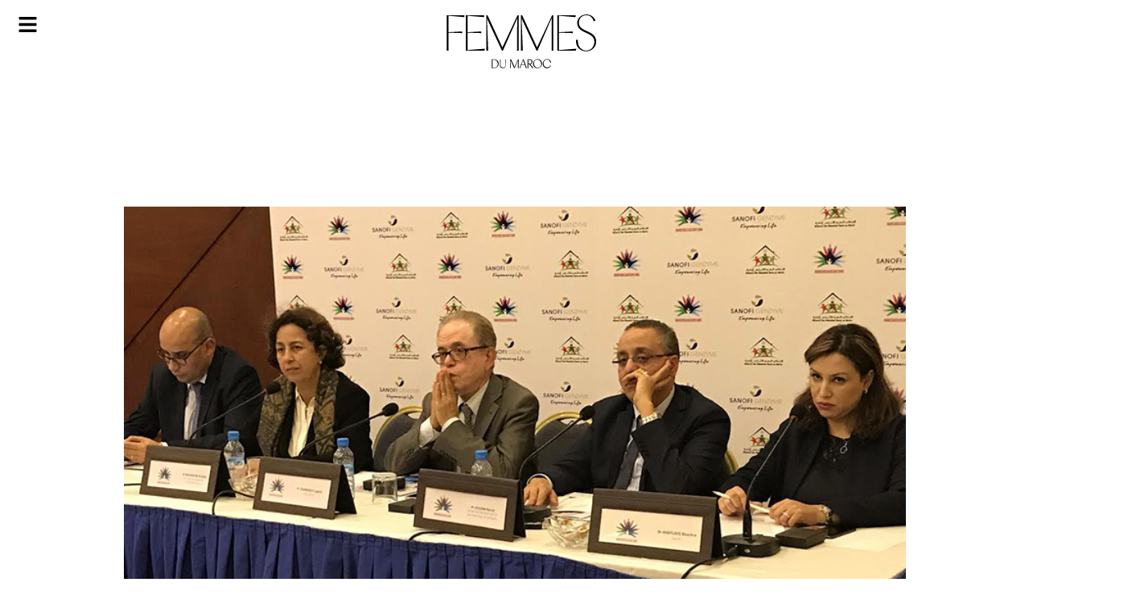

--- FILE ---
content_type: text/html; charset=UTF-8
request_url: https://femmesdumaroc.com/archives/le-poids-des-maladies-rares-qui-touchent-15-million-de-marocains
body_size: 44528
content:
<!DOCTYPE html>
<html lang="fr-FR">
<head>
	<meta charset="UTF-8">
	<meta name="viewport" content="width=device-width, initial-scale=1.0, viewport-fit=cover" />		<meta name='robots' content='index, follow, max-image-preview:large, max-snippet:-1, max-video-preview:-1' />
	<style>img:is([sizes="auto" i], [sizes^="auto," i]) { contain-intrinsic-size: 3000px 1500px }</style>
	
	<!-- This site is optimized with the Yoast SEO plugin v26.7 - https://yoast.com/wordpress/plugins/seo/ -->
	<title>Le poids des maladies rares qui touchent 1,5 million de Marocains - Femmes du Maroc</title>
	<link rel="canonical" href="https://femmesdumaroc.com/archives/le-poids-des-maladies-rares-qui-touchent-15-million-de-marocains" />
	<meta property="og:locale" content="fr_FR" />
	<meta property="og:type" content="article" />
	<meta property="og:title" content="Le poids des maladies rares qui touchent 1,5 million de Marocains - Femmes du Maroc" />
	<meta property="og:description" content="Diagnostiquer les maladies rares est une question majeure, comme l’ont martelé les intervenants réunis lors d’une conférence organisée par l’Alliance des maladies rares au Maroc (AMRM) et Sanofi Genzyme, à l’occasion de la 11ème Journée internationale des maladies rares au Maroc le 28 février prochain." />
	<meta property="og:url" content="https://femmesdumaroc.com/archives/le-poids-des-maladies-rares-qui-touchent-15-million-de-marocains" />
	<meta property="og:site_name" content="Femmes du Maroc" />
	<meta property="article:publisher" content="https://www.facebook.com/FemmesDuMaroc.Caftan" />
	<meta property="article:published_time" content="2018-02-23T15:42:56+00:00" />
	<meta property="article:modified_time" content="2018-02-23T15:43:13+00:00" />
	<meta property="og:image" content="https://femmesdumaroc.com/wp-content/uploads/2018/02/Le-poids-des-maladies-rares-qui-touchent-1.5-million-de-Marocains.jpg" />
	<meta property="og:image:width" content="800" />
	<meta property="og:image:height" content="500" />
	<meta property="og:image:type" content="image/jpeg" />
	<meta name="author" content="La rédaction" />
	<meta name="twitter:card" content="summary_large_image" />
	<meta name="twitter:creator" content="@femmesdumaroc" />
	<meta name="twitter:site" content="@femmesdumaroc" />
	<meta name="twitter:label1" content="Écrit par" />
	<meta name="twitter:data1" content="La rédaction" />
	<meta name="twitter:label2" content="Durée de lecture estimée" />
	<meta name="twitter:data2" content="4 minutes" />
	<script type="application/ld+json" class="yoast-schema-graph">{"@context":"https://schema.org","@graph":[{"@type":"Article","@id":"https://femmesdumaroc.com/archives/le-poids-des-maladies-rares-qui-touchent-15-million-de-marocains#article","isPartOf":{"@id":"https://femmesdumaroc.com/archives/le-poids-des-maladies-rares-qui-touchent-15-million-de-marocains"},"author":{"name":"La rédaction","@id":"https://femmesdumaroc.com/#/schema/person/555e9f0322d182a7445bd8b57eb02a7f"},"headline":"Le poids des maladies rares qui touchent 1,5 million de Marocains","datePublished":"2018-02-23T15:42:56+00:00","dateModified":"2018-02-23T15:43:13+00:00","mainEntityOfPage":{"@id":"https://femmesdumaroc.com/archives/le-poids-des-maladies-rares-qui-touchent-15-million-de-marocains"},"wordCount":738,"publisher":{"@id":"https://femmesdumaroc.com/#organization"},"image":{"@id":"https://femmesdumaroc.com/archives/le-poids-des-maladies-rares-qui-touchent-15-million-de-marocains#primaryimage"},"thumbnailUrl":"https://femmesdumaroc.com/wp-content/uploads/2018/02/Le-poids-des-maladies-rares-qui-touchent-1.5-million-de-Marocains.jpg","articleSection":["Archives"],"inLanguage":"fr-FR"},{"@type":"WebPage","@id":"https://femmesdumaroc.com/archives/le-poids-des-maladies-rares-qui-touchent-15-million-de-marocains","url":"https://femmesdumaroc.com/archives/le-poids-des-maladies-rares-qui-touchent-15-million-de-marocains","name":"Le poids des maladies rares qui touchent 1,5 million de Marocains - Femmes du Maroc","isPartOf":{"@id":"https://femmesdumaroc.com/#website"},"primaryImageOfPage":{"@id":"https://femmesdumaroc.com/archives/le-poids-des-maladies-rares-qui-touchent-15-million-de-marocains#primaryimage"},"image":{"@id":"https://femmesdumaroc.com/archives/le-poids-des-maladies-rares-qui-touchent-15-million-de-marocains#primaryimage"},"thumbnailUrl":"https://femmesdumaroc.com/wp-content/uploads/2018/02/Le-poids-des-maladies-rares-qui-touchent-1.5-million-de-Marocains.jpg","datePublished":"2018-02-23T15:42:56+00:00","dateModified":"2018-02-23T15:43:13+00:00","breadcrumb":{"@id":"https://femmesdumaroc.com/archives/le-poids-des-maladies-rares-qui-touchent-15-million-de-marocains#breadcrumb"},"inLanguage":"fr-FR","potentialAction":[{"@type":"ReadAction","target":["https://femmesdumaroc.com/archives/le-poids-des-maladies-rares-qui-touchent-15-million-de-marocains"]}]},{"@type":"ImageObject","inLanguage":"fr-FR","@id":"https://femmesdumaroc.com/archives/le-poids-des-maladies-rares-qui-touchent-15-million-de-marocains#primaryimage","url":"https://femmesdumaroc.com/wp-content/uploads/2018/02/Le-poids-des-maladies-rares-qui-touchent-1.5-million-de-Marocains.jpg","contentUrl":"https://femmesdumaroc.com/wp-content/uploads/2018/02/Le-poids-des-maladies-rares-qui-touchent-1.5-million-de-Marocains.jpg","width":800,"height":500},{"@type":"BreadcrumbList","@id":"https://femmesdumaroc.com/archives/le-poids-des-maladies-rares-qui-touchent-15-million-de-marocains#breadcrumb","itemListElement":[{"@type":"ListItem","position":1,"name":"Accueil","item":"https://femmesdumaroc.com/"},{"@type":"ListItem","position":2,"name":"Le poids des maladies rares qui touchent 1,5 million de Marocains"}]},{"@type":"WebSite","@id":"https://femmesdumaroc.com/#website","url":"https://femmesdumaroc.com/","name":"Femmes du maroc","description":"Le magazine leader de la presse féminine au Maroc Inspiration, Envies, Style, Beauté, Idée","publisher":{"@id":"https://femmesdumaroc.com/#organization"},"alternateName":"Femmes du maroc","potentialAction":[{"@type":"SearchAction","target":{"@type":"EntryPoint","urlTemplate":"https://femmesdumaroc.com/?s={search_term_string}"},"query-input":{"@type":"PropertyValueSpecification","valueRequired":true,"valueName":"search_term_string"}}],"inLanguage":"fr-FR"},{"@type":"Organization","@id":"https://femmesdumaroc.com/#organization","name":"Femmes du maroc","url":"https://femmesdumaroc.com/","logo":{"@type":"ImageObject","inLanguage":"fr-FR","@id":"https://femmesdumaroc.com/#/schema/logo/image/","url":"https://femmesdumaroc.com/wp-content/uploads/2022/12/logo.svg","contentUrl":"https://femmesdumaroc.com/wp-content/uploads/2022/12/logo.svg","width":689,"height":247,"caption":"Femmes du maroc"},"image":{"@id":"https://femmesdumaroc.com/#/schema/logo/image/"},"sameAs":["https://www.facebook.com/FemmesDuMaroc.Caftan","https://x.com/femmesdumaroc","https://www.instagram.com/femmesdumaroc_officiel/"]},{"@type":"Person","@id":"https://femmesdumaroc.com/#/schema/person/555e9f0322d182a7445bd8b57eb02a7f","name":"La rédaction","image":{"@type":"ImageObject","inLanguage":"fr-FR","@id":"https://femmesdumaroc.com/#/schema/person/image/","url":"https://secure.gravatar.com/avatar/cbc40e3fadbcaa9f12e073b064f6b00a8cb01eca0e0c41fe997bb66749c8df43?s=96&d=mm&r=g","contentUrl":"https://secure.gravatar.com/avatar/cbc40e3fadbcaa9f12e073b064f6b00a8cb01eca0e0c41fe997bb66749c8df43?s=96&d=mm&r=g","caption":"La rédaction"},"url":"https://femmesdumaroc.com/author/fdm"}]}</script>
	<!-- / Yoast SEO plugin. -->


<link rel="alternate" type="application/rss+xml" title="Femmes du Maroc &raquo; Flux" href="https://femmesdumaroc.com/feed" />
<link rel="alternate" type="application/rss+xml" title="Femmes du Maroc &raquo; Flux des commentaires" href="https://femmesdumaroc.com/comments/feed" />
<link rel="alternate" type="application/rss+xml" title="Femmes du Maroc &raquo; Le poids des maladies rares qui touchent 1,5 million de Marocains Flux des commentaires" href="https://femmesdumaroc.com/archives/le-poids-des-maladies-rares-qui-touchent-15-million-de-marocains/feed" />

<style id='wp-emoji-styles-inline-css'>

	img.wp-smiley, img.emoji {
		display: inline !important;
		border: none !important;
		box-shadow: none !important;
		height: 1em !important;
		width: 1em !important;
		margin: 0 0.07em !important;
		vertical-align: -0.1em !important;
		background: none !important;
		padding: 0 !important;
	}
</style>
<link rel='stylesheet' id='wp-block-library-css' href='https://femmesdumaroc.com/wp-includes/css/dist/block-library/style.min.css?ver=994fea9deb80e5fbb19fecbc8b463978' media='all' />
<style id='classic-theme-styles-inline-css'>
/*! This file is auto-generated */
.wp-block-button__link{color:#fff;background-color:#32373c;border-radius:9999px;box-shadow:none;text-decoration:none;padding:calc(.667em + 2px) calc(1.333em + 2px);font-size:1.125em}.wp-block-file__button{background:#32373c;color:#fff;text-decoration:none}
</style>
<link rel='stylesheet' id='wp-components-css' href='https://femmesdumaroc.com/wp-includes/css/dist/components/style.min.css?ver=994fea9deb80e5fbb19fecbc8b463978' media='all' />
<link rel='stylesheet' id='wp-preferences-css' href='https://femmesdumaroc.com/wp-includes/css/dist/preferences/style.min.css?ver=994fea9deb80e5fbb19fecbc8b463978' media='all' />
<link rel='stylesheet' id='wp-block-editor-css' href='https://femmesdumaroc.com/wp-includes/css/dist/block-editor/style.min.css?ver=994fea9deb80e5fbb19fecbc8b463978' media='all' />
<link data-minify="1" rel='stylesheet' id='popup-maker-block-library-style-css' href='https://femmesdumaroc.com/wp-content/cache/min/1/wp-content/plugins/popup-maker/dist/packages/block-library-style.css?ver=1768220632' media='all' />
<link data-minify="1" rel='stylesheet' id='jet-engine-frontend-css' href='https://femmesdumaroc.com/wp-content/cache/min/1/wp-content/plugins/jet-engine------/assets/css/frontend.css?ver=1768220632' media='all' />
<style id='global-styles-inline-css'>
:root{--wp--preset--aspect-ratio--square: 1;--wp--preset--aspect-ratio--4-3: 4/3;--wp--preset--aspect-ratio--3-4: 3/4;--wp--preset--aspect-ratio--3-2: 3/2;--wp--preset--aspect-ratio--2-3: 2/3;--wp--preset--aspect-ratio--16-9: 16/9;--wp--preset--aspect-ratio--9-16: 9/16;--wp--preset--color--black: #000000;--wp--preset--color--cyan-bluish-gray: #abb8c3;--wp--preset--color--white: #ffffff;--wp--preset--color--pale-pink: #f78da7;--wp--preset--color--vivid-red: #cf2e2e;--wp--preset--color--luminous-vivid-orange: #ff6900;--wp--preset--color--luminous-vivid-amber: #fcb900;--wp--preset--color--light-green-cyan: #7bdcb5;--wp--preset--color--vivid-green-cyan: #00d084;--wp--preset--color--pale-cyan-blue: #8ed1fc;--wp--preset--color--vivid-cyan-blue: #0693e3;--wp--preset--color--vivid-purple: #9b51e0;--wp--preset--gradient--vivid-cyan-blue-to-vivid-purple: linear-gradient(135deg,rgba(6,147,227,1) 0%,rgb(155,81,224) 100%);--wp--preset--gradient--light-green-cyan-to-vivid-green-cyan: linear-gradient(135deg,rgb(122,220,180) 0%,rgb(0,208,130) 100%);--wp--preset--gradient--luminous-vivid-amber-to-luminous-vivid-orange: linear-gradient(135deg,rgba(252,185,0,1) 0%,rgba(255,105,0,1) 100%);--wp--preset--gradient--luminous-vivid-orange-to-vivid-red: linear-gradient(135deg,rgba(255,105,0,1) 0%,rgb(207,46,46) 100%);--wp--preset--gradient--very-light-gray-to-cyan-bluish-gray: linear-gradient(135deg,rgb(238,238,238) 0%,rgb(169,184,195) 100%);--wp--preset--gradient--cool-to-warm-spectrum: linear-gradient(135deg,rgb(74,234,220) 0%,rgb(151,120,209) 20%,rgb(207,42,186) 40%,rgb(238,44,130) 60%,rgb(251,105,98) 80%,rgb(254,248,76) 100%);--wp--preset--gradient--blush-light-purple: linear-gradient(135deg,rgb(255,206,236) 0%,rgb(152,150,240) 100%);--wp--preset--gradient--blush-bordeaux: linear-gradient(135deg,rgb(254,205,165) 0%,rgb(254,45,45) 50%,rgb(107,0,62) 100%);--wp--preset--gradient--luminous-dusk: linear-gradient(135deg,rgb(255,203,112) 0%,rgb(199,81,192) 50%,rgb(65,88,208) 100%);--wp--preset--gradient--pale-ocean: linear-gradient(135deg,rgb(255,245,203) 0%,rgb(182,227,212) 50%,rgb(51,167,181) 100%);--wp--preset--gradient--electric-grass: linear-gradient(135deg,rgb(202,248,128) 0%,rgb(113,206,126) 100%);--wp--preset--gradient--midnight: linear-gradient(135deg,rgb(2,3,129) 0%,rgb(40,116,252) 100%);--wp--preset--font-size--small: 13px;--wp--preset--font-size--medium: 20px;--wp--preset--font-size--large: 36px;--wp--preset--font-size--x-large: 42px;--wp--preset--spacing--20: 0.44rem;--wp--preset--spacing--30: 0.67rem;--wp--preset--spacing--40: 1rem;--wp--preset--spacing--50: 1.5rem;--wp--preset--spacing--60: 2.25rem;--wp--preset--spacing--70: 3.38rem;--wp--preset--spacing--80: 5.06rem;--wp--preset--shadow--natural: 6px 6px 9px rgba(0, 0, 0, 0.2);--wp--preset--shadow--deep: 12px 12px 50px rgba(0, 0, 0, 0.4);--wp--preset--shadow--sharp: 6px 6px 0px rgba(0, 0, 0, 0.2);--wp--preset--shadow--outlined: 6px 6px 0px -3px rgba(255, 255, 255, 1), 6px 6px rgba(0, 0, 0, 1);--wp--preset--shadow--crisp: 6px 6px 0px rgba(0, 0, 0, 1);}:where(.is-layout-flex){gap: 0.5em;}:where(.is-layout-grid){gap: 0.5em;}body .is-layout-flex{display: flex;}.is-layout-flex{flex-wrap: wrap;align-items: center;}.is-layout-flex > :is(*, div){margin: 0;}body .is-layout-grid{display: grid;}.is-layout-grid > :is(*, div){margin: 0;}:where(.wp-block-columns.is-layout-flex){gap: 2em;}:where(.wp-block-columns.is-layout-grid){gap: 2em;}:where(.wp-block-post-template.is-layout-flex){gap: 1.25em;}:where(.wp-block-post-template.is-layout-grid){gap: 1.25em;}.has-black-color{color: var(--wp--preset--color--black) !important;}.has-cyan-bluish-gray-color{color: var(--wp--preset--color--cyan-bluish-gray) !important;}.has-white-color{color: var(--wp--preset--color--white) !important;}.has-pale-pink-color{color: var(--wp--preset--color--pale-pink) !important;}.has-vivid-red-color{color: var(--wp--preset--color--vivid-red) !important;}.has-luminous-vivid-orange-color{color: var(--wp--preset--color--luminous-vivid-orange) !important;}.has-luminous-vivid-amber-color{color: var(--wp--preset--color--luminous-vivid-amber) !important;}.has-light-green-cyan-color{color: var(--wp--preset--color--light-green-cyan) !important;}.has-vivid-green-cyan-color{color: var(--wp--preset--color--vivid-green-cyan) !important;}.has-pale-cyan-blue-color{color: var(--wp--preset--color--pale-cyan-blue) !important;}.has-vivid-cyan-blue-color{color: var(--wp--preset--color--vivid-cyan-blue) !important;}.has-vivid-purple-color{color: var(--wp--preset--color--vivid-purple) !important;}.has-black-background-color{background-color: var(--wp--preset--color--black) !important;}.has-cyan-bluish-gray-background-color{background-color: var(--wp--preset--color--cyan-bluish-gray) !important;}.has-white-background-color{background-color: var(--wp--preset--color--white) !important;}.has-pale-pink-background-color{background-color: var(--wp--preset--color--pale-pink) !important;}.has-vivid-red-background-color{background-color: var(--wp--preset--color--vivid-red) !important;}.has-luminous-vivid-orange-background-color{background-color: var(--wp--preset--color--luminous-vivid-orange) !important;}.has-luminous-vivid-amber-background-color{background-color: var(--wp--preset--color--luminous-vivid-amber) !important;}.has-light-green-cyan-background-color{background-color: var(--wp--preset--color--light-green-cyan) !important;}.has-vivid-green-cyan-background-color{background-color: var(--wp--preset--color--vivid-green-cyan) !important;}.has-pale-cyan-blue-background-color{background-color: var(--wp--preset--color--pale-cyan-blue) !important;}.has-vivid-cyan-blue-background-color{background-color: var(--wp--preset--color--vivid-cyan-blue) !important;}.has-vivid-purple-background-color{background-color: var(--wp--preset--color--vivid-purple) !important;}.has-black-border-color{border-color: var(--wp--preset--color--black) !important;}.has-cyan-bluish-gray-border-color{border-color: var(--wp--preset--color--cyan-bluish-gray) !important;}.has-white-border-color{border-color: var(--wp--preset--color--white) !important;}.has-pale-pink-border-color{border-color: var(--wp--preset--color--pale-pink) !important;}.has-vivid-red-border-color{border-color: var(--wp--preset--color--vivid-red) !important;}.has-luminous-vivid-orange-border-color{border-color: var(--wp--preset--color--luminous-vivid-orange) !important;}.has-luminous-vivid-amber-border-color{border-color: var(--wp--preset--color--luminous-vivid-amber) !important;}.has-light-green-cyan-border-color{border-color: var(--wp--preset--color--light-green-cyan) !important;}.has-vivid-green-cyan-border-color{border-color: var(--wp--preset--color--vivid-green-cyan) !important;}.has-pale-cyan-blue-border-color{border-color: var(--wp--preset--color--pale-cyan-blue) !important;}.has-vivid-cyan-blue-border-color{border-color: var(--wp--preset--color--vivid-cyan-blue) !important;}.has-vivid-purple-border-color{border-color: var(--wp--preset--color--vivid-purple) !important;}.has-vivid-cyan-blue-to-vivid-purple-gradient-background{background: var(--wp--preset--gradient--vivid-cyan-blue-to-vivid-purple) !important;}.has-light-green-cyan-to-vivid-green-cyan-gradient-background{background: var(--wp--preset--gradient--light-green-cyan-to-vivid-green-cyan) !important;}.has-luminous-vivid-amber-to-luminous-vivid-orange-gradient-background{background: var(--wp--preset--gradient--luminous-vivid-amber-to-luminous-vivid-orange) !important;}.has-luminous-vivid-orange-to-vivid-red-gradient-background{background: var(--wp--preset--gradient--luminous-vivid-orange-to-vivid-red) !important;}.has-very-light-gray-to-cyan-bluish-gray-gradient-background{background: var(--wp--preset--gradient--very-light-gray-to-cyan-bluish-gray) !important;}.has-cool-to-warm-spectrum-gradient-background{background: var(--wp--preset--gradient--cool-to-warm-spectrum) !important;}.has-blush-light-purple-gradient-background{background: var(--wp--preset--gradient--blush-light-purple) !important;}.has-blush-bordeaux-gradient-background{background: var(--wp--preset--gradient--blush-bordeaux) !important;}.has-luminous-dusk-gradient-background{background: var(--wp--preset--gradient--luminous-dusk) !important;}.has-pale-ocean-gradient-background{background: var(--wp--preset--gradient--pale-ocean) !important;}.has-electric-grass-gradient-background{background: var(--wp--preset--gradient--electric-grass) !important;}.has-midnight-gradient-background{background: var(--wp--preset--gradient--midnight) !important;}.has-small-font-size{font-size: var(--wp--preset--font-size--small) !important;}.has-medium-font-size{font-size: var(--wp--preset--font-size--medium) !important;}.has-large-font-size{font-size: var(--wp--preset--font-size--large) !important;}.has-x-large-font-size{font-size: var(--wp--preset--font-size--x-large) !important;}
:where(.wp-block-post-template.is-layout-flex){gap: 1.25em;}:where(.wp-block-post-template.is-layout-grid){gap: 1.25em;}
:where(.wp-block-columns.is-layout-flex){gap: 2em;}:where(.wp-block-columns.is-layout-grid){gap: 2em;}
:root :where(.wp-block-pullquote){font-size: 1.5em;line-height: 1.6;}
</style>
<link data-minify="1" rel='stylesheet' id='fdm-style-css' href='https://femmesdumaroc.com/wp-content/cache/min/1/wp-content/themes/fdm/style.css?ver=1768220632' media='all' />
<link rel='stylesheet' id='elementor-frontend-css' href='https://femmesdumaroc.com/wp-content/plugins/elementor/assets/css/frontend.min.css?ver=3.34.0' media='all' />
<style id='elementor-frontend-inline-css'>
.elementor-81060 .elementor-element.elementor-element-48eb5e5:not(.elementor-motion-effects-element-type-background), .elementor-81060 .elementor-element.elementor-element-48eb5e5 > .elementor-motion-effects-container > .elementor-motion-effects-layer{background-image:url("https://femmesdumaroc.com/wp-content/uploads/2018/02/Le-poids-des-maladies-rares-qui-touchent-1.5-million-de-Marocains.jpg");}
</style>
<link rel='stylesheet' id='widget-image-css' href='https://femmesdumaroc.com/wp-content/plugins/elementor/assets/css/widget-image.min.css?ver=3.34.0' media='all' />
<link rel='stylesheet' id='widget-search-form-css' href='https://femmesdumaroc.com/wp-content/plugins/elementor-pro/assets/css/widget-search-form.min.css?ver=3.34.0' media='all' />
<link rel='stylesheet' id='widget-nav-menu-css' href='https://femmesdumaroc.com/wp-content/plugins/elementor-pro/assets/css/widget-nav-menu.min.css?ver=3.34.0' media='all' />
<link rel='stylesheet' id='e-animation-fadeIn-css' href='https://femmesdumaroc.com/wp-content/plugins/elementor/assets/lib/animations/styles/fadeIn.min.css?ver=3.34.0' media='all' />
<link rel='stylesheet' id='e-popup-css' href='https://femmesdumaroc.com/wp-content/plugins/elementor-pro/assets/css/conditionals/popup.min.css?ver=3.34.0' media='all' />
<link rel='stylesheet' id='widget-social-icons-css' href='https://femmesdumaroc.com/wp-content/plugins/elementor/assets/css/widget-social-icons.min.css?ver=3.34.0' media='all' />
<link rel='stylesheet' id='e-apple-webkit-css' href='https://femmesdumaroc.com/wp-content/plugins/elementor/assets/css/conditionals/apple-webkit.min.css?ver=3.34.0' media='all' />
<link rel='stylesheet' id='e-sticky-css' href='https://femmesdumaroc.com/wp-content/plugins/elementor-pro/assets/css/modules/sticky.min.css?ver=3.34.0' media='all' />
<link rel='stylesheet' id='widget-share-buttons-css' href='https://femmesdumaroc.com/wp-content/plugins/elementor-pro/assets/css/widget-share-buttons.min.css?ver=3.34.0' media='all' />
<link rel='stylesheet' id='widget-post-info-css' href='https://femmesdumaroc.com/wp-content/plugins/elementor-pro/assets/css/widget-post-info.min.css?ver=3.34.0' media='all' />
<link rel='stylesheet' id='widget-icon-list-css' href='https://femmesdumaroc.com/wp-content/plugins/elementor/assets/css/widget-icon-list.min.css?ver=3.34.0' media='all' />
<link rel='stylesheet' id='widget-video-css' href='https://femmesdumaroc.com/wp-content/plugins/elementor/assets/css/widget-video.min.css?ver=3.34.0' media='all' />
<link rel='stylesheet' id='widget-heading-css' href='https://femmesdumaroc.com/wp-content/plugins/elementor/assets/css/widget-heading.min.css?ver=3.34.0' media='all' />
<link rel='stylesheet' id='elementor-post-81041-css' href='https://femmesdumaroc.com/wp-content/uploads/elementor/css/post-81041.css?ver=1768220628' media='all' />
<link rel='stylesheet' id='elementor-post-81045-css' href='https://femmesdumaroc.com/wp-content/uploads/elementor/css/post-81045.css?ver=1768220628' media='all' />
<link rel='stylesheet' id='elementor-post-81058-css' href='https://femmesdumaroc.com/wp-content/uploads/elementor/css/post-81058.css?ver=1768220628' media='all' />
<link rel='stylesheet' id='elementor-post-81056-css' href='https://femmesdumaroc.com/wp-content/uploads/elementor/css/post-81056.css?ver=1768220629' media='all' />
<link rel='stylesheet' id='elementor-post-81060-css' href='https://femmesdumaroc.com/wp-content/uploads/elementor/css/post-81060.css?ver=1768220629' media='all' />
<link data-minify="1" rel='stylesheet' id='fwduvp_uvp_css-css' href='https://femmesdumaroc.com/wp-content/cache/min/1/wp-content/plugins/fwduvp/css/fwduvp.css?ver=1768220632' media='all' />
<link rel='stylesheet' id='elementor-gf-kaiseitokumin-css' href='https://fonts.googleapis.com/css?family=Kaisei+Tokumin:100,100italic,200,200italic,300,300italic,400,400italic,500,500italic,600,600italic,700,700italic,800,800italic,900,900italic&#038;display=swap' media='all' />
<link rel='stylesheet' id='elementor-gf-montserrat-css' href='https://fonts.googleapis.com/css?family=Montserrat:100,100italic,200,200italic,300,300italic,400,400italic,500,500italic,600,600italic,700,700italic,800,800italic,900,900italic&#038;display=swap' media='all' />
<script src="https://femmesdumaroc.com/wp-includes/js/jquery/jquery.min.js?ver=3.7.1" id="jquery-core-js" defer></script>


<link rel="https://api.w.org/" href="https://femmesdumaroc.com/wp-json/" /><link rel="alternate" title="JSON" type="application/json" href="https://femmesdumaroc.com/wp-json/wp/v2/posts/39796" /><link rel="EditURI" type="application/rsd+xml" title="RSD" href="https://femmesdumaroc.com/xmlrpc.php?rsd" />
<link rel="alternate" title="oEmbed (JSON)" type="application/json+oembed" href="https://femmesdumaroc.com/wp-json/oembed/1.0/embed?url=https%3A%2F%2Ffemmesdumaroc.com%2Farchives%2Fle-poids-des-maladies-rares-qui-touchent-15-million-de-marocains" />
<link rel="alternate" title="oEmbed (XML)" type="text/xml+oembed" href="https://femmesdumaroc.com/wp-json/oembed/1.0/embed?url=https%3A%2F%2Ffemmesdumaroc.com%2Farchives%2Fle-poids-des-maladies-rares-qui-touchent-15-million-de-marocains&#038;format=xml" />
<link rel="pingback" href="https://femmesdumaroc.com/xmlrpc.php"><meta name="generator" content="Elementor 3.34.0; features: e_font_icon_svg, additional_custom_breakpoints; settings: css_print_method-external, google_font-enabled, font_display-swap">
<!-- Google tag (gtag.js) -->
<script async src="https://www.googletagmanager.com/gtag/js?id=UA-29168218-1"></script>
<script>
  window.dataLayer = window.dataLayer || [];
  function gtag(){dataLayer.push(arguments);}
  gtag('js', new Date());

  gtag('config', 'UA-29168218-1');
</script>


<script async src="https://pagead2.googlesyndication.com/pagead/js/adsbygoogle.js?client=ca-pub-1553410206038441"
     crossorigin="anonymous"></script>
<meta http-equiv="refresh" content="1200">



			<style>
				.e-con.e-parent:nth-of-type(n+4):not(.e-lazyloaded):not(.e-no-lazyload),
				.e-con.e-parent:nth-of-type(n+4):not(.e-lazyloaded):not(.e-no-lazyload) * {
					background-image: none !important;
				}
				@media screen and (max-height: 1024px) {
					.e-con.e-parent:nth-of-type(n+3):not(.e-lazyloaded):not(.e-no-lazyload),
					.e-con.e-parent:nth-of-type(n+3):not(.e-lazyloaded):not(.e-no-lazyload) * {
						background-image: none !important;
					}
				}
				@media screen and (max-height: 640px) {
					.e-con.e-parent:nth-of-type(n+2):not(.e-lazyloaded):not(.e-no-lazyload),
					.e-con.e-parent:nth-of-type(n+2):not(.e-lazyloaded):not(.e-no-lazyload) * {
						background-image: none !important;
					}
				}
			</style>
			<link rel="icon" href="https://femmesdumaroc.com/wp-content/uploads/2022/12/cropped-fav-fdm3-32x32.png" sizes="32x32" />
<link rel="icon" href="https://femmesdumaroc.com/wp-content/uploads/2022/12/cropped-fav-fdm3-192x192.png" sizes="192x192" />
<link rel="apple-touch-icon" href="https://femmesdumaroc.com/wp-content/uploads/2022/12/cropped-fav-fdm3-180x180.png" />
<meta name="msapplication-TileImage" content="https://femmesdumaroc.com/wp-content/uploads/2022/12/cropped-fav-fdm3-270x270.png" />
		<style id="wp-custom-css">
			
/*body{
	background-image: url("https://femmesdumaroc.com/wp-content/uploads/2023/03/2femmes-du-maroc-8-mars-BG.webp"); 
  background-repeat: no-repeat; 
  background-size: contain;

}
*/
body{zoom: 90% !important;}

.title-video{
	font-family:"LeJeuneHairline", Sans-serif;
	color:#666666;
	text-transform:uppercase;
	font-size:131px;
	line-height:137px;
	font-weight:200;
	margin: 40px 0px 10px 0px;
}
#wow-modal-close-1.mw-close-btn.image:before{
	background:#171717 !important;
	content:url('https://femmesdumaroc.com/wp-content/uploads/2023/02/Group.svg') !important;
}
  


@media screen and (min-width: 768px) {
[id^=sb_youtube_].sb_youtube .sby_items_wrap{
	width:34% !important;
}
[id^=sb_youtube_].sb_youtube .sby_player_outer_wrap{
	width:66% !important;
}
[id^=sb_youtube_].sb_youtube .sby_video_title {
    font-size:16px;
    text-align: left !important;
	    font-family: montserrat,Sans-serif;
	line-height:22px;
	    font-weight: 400 !important;
	float:left;
	line-height:25px
	
}
[id^=sb_youtube_][data-videocardlayout=horizontal].sb_youtube .sby_items_wrap .sby_inner_item {
    align-items: normal !important;
}
[id^=sb_youtube_][data-videocardlayout=horizontal].sb_youtube .sby_info {
    padding: 0px 10px 0px 10px !important;
	text-align:left;
	display: flex;
    justify-content: space-between;
    flex-direction: column;
}
[id^=sb_youtube_].sb_youtube.sby_col_1 .sby_items_wrap .sby_item {

    padding: 15px 5px !important;
}
[id^=sb_youtube_].sb_youtube.sby_col_1 .sby_meta span{
	font-size:12px;
	font-family: montserrat,Sans-serif;
	    letter-spacing: 2px;
}
	
}



.elementor-post-info__item--type-author span {
	font-style:italic;
	font-family:"LeJeuneHairline", Sans-serif;
	text-transform:lowercase;
}

a {
 text-decoration: none;
 color: #000; /*par exemple*/
}
a:hover {
 color: #000; /*par exemple*/
}
a:visited {

  color: #000;
}

/*lightbox */
.sl-overlay {
    background: #4A4A4A !important;
	z-index:9998;
	opacity:initial;
}
.sl-wrapper .sl-navigation button.sl-prev ,.sl-wrapper .sl-navigation button.sl-next, .sl-wrapper .sl-close {
    color: white !important;
}
.sl-wrapper .sl-image img{
    box-shadow: 0px 2px 10px 3px rgb(0 0 0 / 30%);
}

.sl-wrapper .sl-image .sl-caption {
    background: #4A4A4A;
	font-family: "Montserrat", Sans-serif;
    font-size: 15px;
    font-weight: 300;
    line-height: 25px;
    letter-spacing: 4px;
	padding:20px;
}
.sl-wrapper .sl-image .sl-caption strong{
	font-family: "Vinter", Sans-serif;
    font-size: 30px;
    font-weight: 300;
    text-transform: uppercase;
    line-height: 45px;
}
.ngg-slideshow .ngg-gallery-slideshow-image a:before{
	background: url("https://femmesdumaroc.com/wp-content/uploads/2022/12/photo-ico.png") no-repeat;
	background-size: contain;
	content: "";
	width: 60px;
  height: 60px;
	display: block;
	float:right;
	position: absolute;
  bottom: 16px;
  right: 4px;
	z-index:1
}
.jet-listing-grid__item {
    padding: 10px 0px !important;
}
.jet-listing .slick-list{
	padding:0px !important;
}
.jet-listing .slick-slide img {

    width: 100%;
}
.sby_items_wrap {
    height: 420px;
    overflow: auto;
}

@media only screen and (max-width: 600px) {
	.sl-wrapper .sl-image .sl-caption {
		display:none !important;
	}
}
			</style>
		<noscript><style id="rocket-lazyload-nojs-css">.rll-youtube-player, [data-lazy-src]{display:none !important;}</style></noscript></head>
<body data-rsssl=1 class="wp-singular post-template-default single single-post postid-39796 single-format-standard wp-custom-logo wp-theme-fdm no-sidebar elementor-default elementor-template-full-width elementor-kit-81041 elementor-page-81060">
		<header data-elementor-type="header" data-elementor-id="81058" class="elementor elementor-81058 elementor-location-header" data-elementor-post-type="elementor_library">
			<div class="elementor-element elementor-element-5a7e379c e-flex e-con-boxed e-con e-parent" data-id="5a7e379c" data-element_type="container" data-settings="{&quot;background_background&quot;:&quot;classic&quot;}">
					<div class="e-con-inner">
		<div class="elementor-element elementor-element-4cb01aa3 e-con-full e-flex e-con e-child" data-id="4cb01aa3" data-element_type="container">
				<div class="elementor-element elementor-element-36943a94 elementor-hidden-mobile elementor-view-default elementor-widget elementor-widget-icon" data-id="36943a94" data-element_type="widget" data-widget_type="icon.default">
				<div class="elementor-widget-container">
							<div class="elementor-icon-wrapper">
			<a class="elementor-icon" href="#elementor-action%3Aaction%3Dpopup%3Aopen%26settings%3DeyJpZCI6ODEwNTMsInRvZ2dsZSI6ZmFsc2V9">
			<svg aria-hidden="true" class="e-font-icon-svg e-fas-bars" viewBox="0 0 448 512" xmlns="http://www.w3.org/2000/svg"><path d="M16 132h416c8.837 0 16-7.163 16-16V76c0-8.837-7.163-16-16-16H16C7.163 60 0 67.163 0 76v40c0 8.837 7.163 16 16 16zm0 160h416c8.837 0 16-7.163 16-16v-40c0-8.837-7.163-16-16-16H16c-8.837 0-16 7.163-16 16v40c0 8.837 7.163 16 16 16zm0 160h416c8.837 0 16-7.163 16-16v-40c0-8.837-7.163-16-16-16H16c-8.837 0-16 7.163-16 16v40c0 8.837 7.163 16 16 16z"></path></svg>			</a>
		</div>
						</div>
				</div>
				<div class="elementor-element elementor-element-46333bff elementor-hidden-desktop elementor-hidden-tablet elementor-view-default elementor-widget elementor-widget-icon" data-id="46333bff" data-element_type="widget" data-widget_type="icon.default">
				<div class="elementor-widget-container">
							<div class="elementor-icon-wrapper">
			<a class="elementor-icon" href="#elementor-action%3Aaction%3Dpopup%3Aopen%26settings%3DeyJpZCI6ODEwNDUsInRvZ2dsZSI6ZmFsc2V9">
			<svg aria-hidden="true" class="e-font-icon-svg e-fas-bars" viewBox="0 0 448 512" xmlns="http://www.w3.org/2000/svg"><path d="M16 132h416c8.837 0 16-7.163 16-16V76c0-8.837-7.163-16-16-16H16C7.163 60 0 67.163 0 76v40c0 8.837 7.163 16 16 16zm0 160h416c8.837 0 16-7.163 16-16v-40c0-8.837-7.163-16-16-16H16c-8.837 0-16 7.163-16 16v40c0 8.837 7.163 16 16 16zm0 160h416c8.837 0 16-7.163 16-16v-40c0-8.837-7.163-16-16-16H16c-8.837 0-16 7.163-16 16v40c0 8.837 7.163 16 16 16z"></path></svg>			</a>
		</div>
						</div>
				</div>
				</div>
		<div class="elementor-element elementor-element-4422bb4c e-con-full e-flex e-con e-child" data-id="4422bb4c" data-element_type="container">
				<div class="elementor-element elementor-element-1cd971dd elementor-widget elementor-widget-theme-site-logo elementor-widget-image" data-id="1cd971dd" data-element_type="widget" data-widget_type="theme-site-logo.default">
				<div class="elementor-widget-container">
											<a href="https://femmesdumaroc.com">
			<img width="689" height="247" src="data:image/svg+xml,%3Csvg%20xmlns='http://www.w3.org/2000/svg'%20viewBox='0%200%20689%20247'%3E%3C/svg%3E" class="attachment-full size-full wp-image-81184" alt="" data-lazy-src="https://femmesdumaroc.com/wp-content/uploads/2022/12/logo.svg" /><noscript><img width="689" height="247" src="https://femmesdumaroc.com/wp-content/uploads/2022/12/logo.svg" class="attachment-full size-full wp-image-81184" alt="" /></noscript>				</a>
											</div>
				</div>
				</div>
					</div>
				</div>
		<div class="elementor-element elementor-element-130f963 e-flex e-con-boxed e-con e-parent" data-id="130f963" data-element_type="container">
					<div class="e-con-inner">
				<div class="elementor-element elementor-element-1be0d4b elementor-hidden-desktop elementor-hidden-tablet elementor-widget elementor-widget-html" data-id="1be0d4b" data-element_type="widget" data-widget_type="html.default">
				<div class="elementor-widget-container">
					<!--Mobile -->
<div id='div-gpt-ad-1672147708751-0' style='min-width: 320px; min-height: 50px;'>

  

</div>

<!--mobile -->
<!-- /194458272/leaderboard-perso -->
<div id='div-gpt-ad-1672145761332-0' style='min-width: 320px; min-height: 100px;'>
  
</div>				</div>
				</div>
		<div class="elementor-element elementor-element-6948eb0 e-con-full elementor-hidden-tablet elementor-hidden-mobile e-flex e-con e-child" data-id="6948eb0" data-element_type="container">
				</div>
					</div>
				</div>
		<div class="elementor-element elementor-element-c4018f1 e-flex e-con-boxed e-con e-parent" data-id="c4018f1" data-element_type="container">
					<div class="e-con-inner">
				<div class="elementor-element elementor-element-5d4a038 elementor-hidden-mobile elementor-widget elementor-widget-html" data-id="5d4a038" data-element_type="widget" data-widget_type="html.default">
				<div class="elementor-widget-container">
					<!--desktop -->

<!-- /194458272/billboard-article -->

<div id='div-gpt-ad-1672145820535-0' style='min-width: 970px; min-height: 250px;'>

  
</div>

				</div>
				</div>
					</div>
				</div>
				</header>
				<div data-elementor-type="single-post" data-elementor-id="81060" class="elementor elementor-81060 elementor-location-single post-39796 post type-post status-publish format-standard has-post-thumbnail hentry category-archives" data-elementor-post-type="elementor_library">
			<div class="elementor-element elementor-element-c0f42c6 elementor-hidden-mobile e-flex e-con-boxed e-con e-parent" data-id="c0f42c6" data-element_type="container">
					<div class="e-con-inner">
		<div class="elementor-element elementor-element-48eb5e5 e-flex e-con-boxed e-con e-child" data-id="48eb5e5" data-element_type="container" data-settings="{&quot;background_background&quot;:&quot;classic&quot;}">
					<div class="e-con-inner">
					</div>
				</div>
					</div>
				</div>
		<div class="elementor-element elementor-element-19d14461 e-flex e-con-boxed e-con e-parent" data-id="19d14461" data-element_type="container">
					<div class="e-con-inner">
				<div class="elementor-element elementor-element-4b91e105 elementor-share-buttons--view-icon elementor-share-buttons--skin-minimal elementor-share-buttons--color-custom elementor-grid-1 elementor-grid-mobile-3 elementor-widget__width-initial elementor-hidden-mobile elementor-share-buttons--shape-square elementor-widget elementor-widget-share-buttons" data-id="4b91e105" data-element_type="widget" data-settings="{&quot;sticky&quot;:&quot;top&quot;,&quot;sticky_offset&quot;:60,&quot;sticky_parent&quot;:&quot;yes&quot;,&quot;sticky_on&quot;:[&quot;desktop&quot;,&quot;tablet&quot;,&quot;mobile&quot;],&quot;sticky_effects_offset&quot;:0,&quot;sticky_anchor_link_offset&quot;:0}" data-widget_type="share-buttons.default">
				<div class="elementor-widget-container">
							<div class="elementor-grid" role="list">
								<div class="elementor-grid-item" role="listitem">
						<div class="elementor-share-btn elementor-share-btn_facebook" role="button" tabindex="0" aria-label="Partager sur facebook">
															<span class="elementor-share-btn__icon">
								<svg aria-hidden="true" class="e-font-icon-svg e-fab-facebook" viewBox="0 0 512 512" xmlns="http://www.w3.org/2000/svg"><path d="M504 256C504 119 393 8 256 8S8 119 8 256c0 123.78 90.69 226.38 209.25 245V327.69h-63V256h63v-54.64c0-62.15 37-96.48 93.67-96.48 27.14 0 55.52 4.84 55.52 4.84v61h-31.28c-30.8 0-40.41 19.12-40.41 38.73V256h68.78l-11 71.69h-57.78V501C413.31 482.38 504 379.78 504 256z"></path></svg>							</span>
																				</div>
					</div>
									<div class="elementor-grid-item" role="listitem">
						<div class="elementor-share-btn elementor-share-btn_twitter" role="button" tabindex="0" aria-label="Partager sur twitter">
															<span class="elementor-share-btn__icon">
								<svg aria-hidden="true" class="e-font-icon-svg e-fab-twitter" viewBox="0 0 512 512" xmlns="http://www.w3.org/2000/svg"><path d="M459.37 151.716c.325 4.548.325 9.097.325 13.645 0 138.72-105.583 298.558-298.558 298.558-59.452 0-114.68-17.219-161.137-47.106 8.447.974 16.568 1.299 25.34 1.299 49.055 0 94.213-16.568 130.274-44.832-46.132-.975-84.792-31.188-98.112-72.772 6.498.974 12.995 1.624 19.818 1.624 9.421 0 18.843-1.3 27.614-3.573-48.081-9.747-84.143-51.98-84.143-102.985v-1.299c13.969 7.797 30.214 12.67 47.431 13.319-28.264-18.843-46.781-51.005-46.781-87.391 0-19.492 5.197-37.36 14.294-52.954 51.655 63.675 129.3 105.258 216.365 109.807-1.624-7.797-2.599-15.918-2.599-24.04 0-57.828 46.782-104.934 104.934-104.934 30.213 0 57.502 12.67 76.67 33.137 23.715-4.548 46.456-13.32 66.599-25.34-7.798 24.366-24.366 44.833-46.132 57.827 21.117-2.273 41.584-8.122 60.426-16.243-14.292 20.791-32.161 39.308-52.628 54.253z"></path></svg>							</span>
																				</div>
					</div>
									<div class="elementor-grid-item" role="listitem">
						<div class="elementor-share-btn elementor-share-btn_linkedin" role="button" tabindex="0" aria-label="Partager sur linkedin">
															<span class="elementor-share-btn__icon">
								<svg aria-hidden="true" class="e-font-icon-svg e-fab-linkedin" viewBox="0 0 448 512" xmlns="http://www.w3.org/2000/svg"><path d="M416 32H31.9C14.3 32 0 46.5 0 64.3v383.4C0 465.5 14.3 480 31.9 480H416c17.6 0 32-14.5 32-32.3V64.3c0-17.8-14.4-32.3-32-32.3zM135.4 416H69V202.2h66.5V416zm-33.2-243c-21.3 0-38.5-17.3-38.5-38.5S80.9 96 102.2 96c21.2 0 38.5 17.3 38.5 38.5 0 21.3-17.2 38.5-38.5 38.5zm282.1 243h-66.4V312c0-24.8-.5-56.7-34.5-56.7-34.6 0-39.9 27-39.9 54.9V416h-66.4V202.2h63.7v29.2h.9c8.9-16.8 30.6-34.5 62.9-34.5 67.2 0 79.7 44.3 79.7 101.9V416z"></path></svg>							</span>
																				</div>
					</div>
						</div>
						</div>
				</div>
		<div class="elementor-element elementor-element-324b2ecc e-con-full e-flex e-con e-child" data-id="324b2ecc" data-element_type="container" data-settings="{&quot;background_background&quot;:&quot;classic&quot;}">
				<div class="elementor-element elementor-element-f4895c6 elementor-hidden-mobile elementor-widget elementor-widget-html" data-id="f4895c6" data-element_type="widget" data-widget_type="html.default">
				<div class="elementor-widget-container">
					<!-- /194458272/megabanniere -->

<div id='div-gpt-ad-1672147663895-0' style='min-width: 728px; min-height: 90px;'>

  

</div>

				</div>
				</div>
				<div class="elementor-element elementor-element-217f6efa elementor-widget elementor-widget-post-info" data-id="217f6efa" data-element_type="widget" data-widget_type="post-info.default">
				<div class="elementor-widget-container">
							<ul class="elementor-inline-items elementor-icon-list-items elementor-post-info">
								<li class="elementor-icon-list-item elementor-repeater-item-5a22fac elementor-inline-item" itemprop="about">
													<span class="elementor-icon-list-text elementor-post-info__item elementor-post-info__item--type-terms">
										<span class="elementor-post-info__terms-list">
				<a href="https://femmesdumaroc.com/category/archives" class="elementor-post-info__terms-list-item">Archives</a>				</span>
					</span>
								</li>
				</ul>
						</div>
				</div>
				<div class="elementor-element elementor-element-1d737711 elementor-widget__width-initial elementor-widget elementor-widget-theme-post-title elementor-page-title elementor-widget-heading" data-id="1d737711" data-element_type="widget" data-widget_type="theme-post-title.default">
				<div class="elementor-widget-container">
					<h1 class="elementor-heading-title elementor-size-default">Le poids des maladies rares qui touchent 1,5 million de Marocains</h1>				</div>
				</div>
				<div class="elementor-element elementor-element-31de36ad elementor-widget elementor-widget-theme-post-excerpt" data-id="31de36ad" data-element_type="widget" data-widget_type="theme-post-excerpt.default">
				<div class="elementor-widget-container">
					Diagnostiquer les maladies rares est une question majeure, comme l’ont martelé les intervenants réunis lors d’une conférence organisée par l’Alliance des maladies rares au Maroc (AMRM) et Sanofi Genzyme, à l’occasion de la 11ème Journée internationale des maladies rares au Maroc le 28 février prochain. 				</div>
				</div>
				<div class="elementor-element elementor-element-1cfa9f06 elementor-mobile-align-center jedv-enabled--yes elementor-widget elementor-widget-post-info" data-id="1cfa9f06" data-element_type="widget" data-widget_type="post-info.default">
				<div class="elementor-widget-container">
							<ul class="elementor-inline-items elementor-icon-list-items elementor-post-info">
								<li class="elementor-icon-list-item elementor-repeater-item-a0921f7 elementor-inline-item" itemprop="datePublished">
													<span class="elementor-icon-list-text elementor-post-info__item elementor-post-info__item--type-date">
										<time>23 février 2018</time>					</span>
								</li>
				<li class="elementor-icon-list-item elementor-repeater-item-91574d6 elementor-inline-item" itemprop="author">
						<a href="https://femmesdumaroc.com/author/fdm">
														<span class="elementor-icon-list-text elementor-post-info__item elementor-post-info__item--type-author">
							<span class="elementor-post-info__item-prefix">par</span>
										La rédaction					</span>
									</a>
				</li>
				</ul>
						</div>
				</div>
				<div class="elementor-element elementor-element-4c7906f5 elementor-hidden-desktop elementor-hidden-tablet elementor-widget elementor-widget-theme-post-featured-image elementor-widget-image" data-id="4c7906f5" data-element_type="widget" data-widget_type="theme-post-featured-image.default">
				<div class="elementor-widget-container">
															<img width="640" height="400" src="data:image/svg+xml,%3Csvg%20xmlns='http://www.w3.org/2000/svg'%20viewBox='0%200%20640%20400'%3E%3C/svg%3E" class="attachment-large size-large wp-image-39797" alt="" data-lazy-srcset="https://femmesdumaroc.com/wp-content/uploads/2018/02/Le-poids-des-maladies-rares-qui-touchent-1.5-million-de-Marocains.jpg 800w, https://femmesdumaroc.com/wp-content/uploads/2018/02/Le-poids-des-maladies-rares-qui-touchent-1.5-million-de-Marocains-300x188.jpg 300w, https://femmesdumaroc.com/wp-content/uploads/2018/02/Le-poids-des-maladies-rares-qui-touchent-1.5-million-de-Marocains-768x480.jpg 768w" data-lazy-sizes="(max-width: 640px) 100vw, 640px" data-lazy-src="https://femmesdumaroc.com/wp-content/uploads/2018/02/Le-poids-des-maladies-rares-qui-touchent-1.5-million-de-Marocains.jpg" /><noscript><img loading="lazy" width="640" height="400" src="https://femmesdumaroc.com/wp-content/uploads/2018/02/Le-poids-des-maladies-rares-qui-touchent-1.5-million-de-Marocains.jpg" class="attachment-large size-large wp-image-39797" alt="" srcset="https://femmesdumaroc.com/wp-content/uploads/2018/02/Le-poids-des-maladies-rares-qui-touchent-1.5-million-de-Marocains.jpg 800w, https://femmesdumaroc.com/wp-content/uploads/2018/02/Le-poids-des-maladies-rares-qui-touchent-1.5-million-de-Marocains-300x188.jpg 300w, https://femmesdumaroc.com/wp-content/uploads/2018/02/Le-poids-des-maladies-rares-qui-touchent-1.5-million-de-Marocains-768x480.jpg 768w" sizes="(max-width: 640px) 100vw, 640px" /></noscript>															</div>
				</div>
		<div class="elementor-element elementor-element-7caf38c e-con-full e-flex e-con e-child" data-id="7caf38c" data-element_type="container">
				<div class="elementor-element elementor-element-ae46e0e elementor-share-buttons--view-icon elementor-share-buttons--skin-flat elementor-share-buttons--shape-rounded elementor-share-buttons--color-custom elementor-hidden-desktop elementor-hidden-tablet elementor-grid-0 elementor-widget elementor-widget-share-buttons" data-id="ae46e0e" data-element_type="widget" data-widget_type="share-buttons.default">
				<div class="elementor-widget-container">
							<div class="elementor-grid" role="list">
								<div class="elementor-grid-item" role="listitem">
						<div class="elementor-share-btn elementor-share-btn_facebook" role="button" tabindex="0" aria-label="Partager sur facebook">
															<span class="elementor-share-btn__icon">
								<svg aria-hidden="true" class="e-font-icon-svg e-fab-facebook" viewBox="0 0 512 512" xmlns="http://www.w3.org/2000/svg"><path d="M504 256C504 119 393 8 256 8S8 119 8 256c0 123.78 90.69 226.38 209.25 245V327.69h-63V256h63v-54.64c0-62.15 37-96.48 93.67-96.48 27.14 0 55.52 4.84 55.52 4.84v61h-31.28c-30.8 0-40.41 19.12-40.41 38.73V256h68.78l-11 71.69h-57.78V501C413.31 482.38 504 379.78 504 256z"></path></svg>							</span>
																				</div>
					</div>
									<div class="elementor-grid-item" role="listitem">
						<div class="elementor-share-btn elementor-share-btn_whatsapp" role="button" tabindex="0" aria-label="Partager sur whatsapp">
															<span class="elementor-share-btn__icon">
								<svg aria-hidden="true" class="e-font-icon-svg e-fab-whatsapp" viewBox="0 0 448 512" xmlns="http://www.w3.org/2000/svg"><path d="M380.9 97.1C339 55.1 283.2 32 223.9 32c-122.4 0-222 99.6-222 222 0 39.1 10.2 77.3 29.6 111L0 480l117.7-30.9c32.4 17.7 68.9 27 106.1 27h.1c122.3 0 224.1-99.6 224.1-222 0-59.3-25.2-115-67.1-157zm-157 341.6c-33.2 0-65.7-8.9-94-25.7l-6.7-4-69.8 18.3L72 359.2l-4.4-7c-18.5-29.4-28.2-63.3-28.2-98.2 0-101.7 82.8-184.5 184.6-184.5 49.3 0 95.6 19.2 130.4 54.1 34.8 34.9 56.2 81.2 56.1 130.5 0 101.8-84.9 184.6-186.6 184.6zm101.2-138.2c-5.5-2.8-32.8-16.2-37.9-18-5.1-1.9-8.8-2.8-12.5 2.8-3.7 5.6-14.3 18-17.6 21.8-3.2 3.7-6.5 4.2-12 1.4-32.6-16.3-54-29.1-75.5-66-5.7-9.8 5.7-9.1 16.3-30.3 1.8-3.7.9-6.9-.5-9.7-1.4-2.8-12.5-30.1-17.1-41.2-4.5-10.8-9.1-9.3-12.5-9.5-3.2-.2-6.9-.2-10.6-.2-3.7 0-9.7 1.4-14.8 6.9-5.1 5.6-19.4 19-19.4 46.3 0 27.3 19.9 53.7 22.6 57.4 2.8 3.7 39.1 59.7 94.8 83.8 35.2 15.2 49 16.5 66.6 13.9 10.7-1.6 32.8-13.4 37.4-26.4 4.6-13 4.6-24.1 3.2-26.4-1.3-2.5-5-3.9-10.5-6.6z"></path></svg>							</span>
																				</div>
					</div>
									<div class="elementor-grid-item" role="listitem">
						<div class="elementor-share-btn elementor-share-btn_email" role="button" tabindex="0" aria-label="Partager sur email">
															<span class="elementor-share-btn__icon">
								<svg aria-hidden="true" class="e-font-icon-svg e-fas-envelope" viewBox="0 0 512 512" xmlns="http://www.w3.org/2000/svg"><path d="M502.3 190.8c3.9-3.1 9.7-.2 9.7 4.7V400c0 26.5-21.5 48-48 48H48c-26.5 0-48-21.5-48-48V195.6c0-5 5.7-7.8 9.7-4.7 22.4 17.4 52.1 39.5 154.1 113.6 21.1 15.4 56.7 47.8 92.2 47.6 35.7.3 72-32.8 92.3-47.6 102-74.1 131.6-96.3 154-113.7zM256 320c23.2.4 56.6-29.2 73.4-41.4 132.7-96.3 142.8-104.7 173.4-128.7 5.8-4.5 9.2-11.5 9.2-18.9v-19c0-26.5-21.5-48-48-48H48C21.5 64 0 85.5 0 112v19c0 7.4 3.4 14.3 9.2 18.9 30.6 23.9 40.7 32.4 173.4 128.7 16.8 12.2 50.2 41.8 73.4 41.4z"></path></svg>							</span>
																				</div>
					</div>
									<div class="elementor-grid-item" role="listitem">
						<div class="elementor-share-btn elementor-share-btn_linkedin" role="button" tabindex="0" aria-label="Partager sur linkedin">
															<span class="elementor-share-btn__icon">
								<svg aria-hidden="true" class="e-font-icon-svg e-fab-linkedin" viewBox="0 0 448 512" xmlns="http://www.w3.org/2000/svg"><path d="M416 32H31.9C14.3 32 0 46.5 0 64.3v383.4C0 465.5 14.3 480 31.9 480H416c17.6 0 32-14.5 32-32.3V64.3c0-17.8-14.4-32.3-32-32.3zM135.4 416H69V202.2h66.5V416zm-33.2-243c-21.3 0-38.5-17.3-38.5-38.5S80.9 96 102.2 96c21.2 0 38.5 17.3 38.5 38.5 0 21.3-17.2 38.5-38.5 38.5zm282.1 243h-66.4V312c0-24.8-.5-56.7-34.5-56.7-34.6 0-39.9 27-39.9 54.9V416h-66.4V202.2h63.7v29.2h.9c8.9-16.8 30.6-34.5 62.9-34.5 67.2 0 79.7 44.3 79.7 101.9V416z"></path></svg>							</span>
																				</div>
					</div>
						</div>
						</div>
				</div>
				</div>
				<div class="elementor-element elementor-element-613553f elementor-widget elementor-widget-html" data-id="613553f" data-element_type="widget" data-widget_type="html.default">
				<div class="elementor-widget-container">
					<!-- /194458272/FT1x1 -->
<div id='div-gpt-ad-1678374291117-0'>
  
</div>

				</div>
				</div>
				<div class="elementor-element elementor-element-2ab7a8ec art_content elementor-widget elementor-widget-theme-post-content" data-id="2ab7a8ec" data-element_type="widget" data-widget_type="theme-post-content.default">
				<div class="elementor-widget-container">
					<p><span style="font-weight: 400;"><img fetchpriority="high" fetchpriority="high" decoding="async" class="aligncenter wp-image-39798 " src="data:image/svg+xml,%3Csvg%20xmlns='http://www.w3.org/2000/svg'%20viewBox='0%200%20690%20518'%3E%3C/svg%3E" alt="" width="690" height="518" data-lazy-src="https://femmesdumaroc.com/wp-content/uploads/2018/02/unnamed-2-1-1024x768.jpg" /><noscript><img fetchpriority="high" fetchpriority="high" decoding="async" class="aligncenter wp-image-39798 " src="https://femmesdumaroc.com/wp-content/uploads/2018/02/unnamed-2-1-1024x768.jpg" alt="" width="690" height="518" /></noscript>1,5 million de Marocains sont concernés par l’une des 8 000 maladies rares dénombrées à ce jour dont seulement 1% dispose d’un traitement, comme l’indiquent l’Alliance des maladies rares au Maroc (AMRM) et le laboratoire Sanofi Genzyme qui ont tenu une conférence ce 22 février à l’occasion de la 11</span><span style="font-weight: 400;">ème</span><span style="font-weight: 400;"> Journée internationale des maladies rares au Maroc le 28 février prochain. Cette journée « </span><i><span style="font-weight: 400;">est pour nous une opportunité de rappeler que la vie est un parcours de santé pour les personnes souffrant de maladies rares </span></i><span style="font-weight: 400;">», insistent les organisateurs. En effet, les malades sont confrontés à de nombreux obstacles. « </span><i><span style="font-weight: 400;">Au Maroc, le manque d’information sur ces maladies est réel aussi bien pour les patients que pour les professionnels et décideurs de santé </span></i><span style="font-weight: 400;">», souligne le Dr Khadija Moussayer, présidente de l’AMRM et spécialiste en médecine interne. La priorité ? « </span><i><span style="font-weight: 400;">Le dépistage néonatal </span></i><span style="font-weight: 400;">», répond-elle. 80% de ces maladies sont d’origine générique. Elles sont souvent chroniques, évolutives et en général graves. Autre problème : la formation des médecins. Sanofi Genzyme tout comme la Société marocaine d’études des erreurs innées du métabolisme (MSSIEM) se chargent à travers leurs conférences ou colloques de sensibiliser les professionnels de santé. « </span><i><span style="font-weight: 400;">Aujourd’hui, 60 % des pédiatres ont connaissance de l’existence de certaines maladies rares, </span></i><span style="font-weight: 400;">comme l’estime le Pr Layachi Chabraoui, président de MSSIEM. </span><i><span style="font-weight: 400;">Mais, depuis 31 ans que je m’investis dans ce domaine, cela a beaucoup évolué même si le chemin reste encore long. </span></i><span style="font-weight: 400;">» Et Khadija Moussayer de souligner que « </span><i><span style="font-weight: 400;">les maladies rares ne sont pas l’affaire d’un seul spécialiste mais d’un réseau </span></i><span style="font-weight: 400;">». Un réseau qui comprendrait les professionnels de santé, les associations et une structure qui permettrait de faire des études, et surtout, auquel les spécialistes pourraient se référer. Car « </span><i><span style="font-weight: 400;">en plus des 8 000 maladies rares répertoriés, 200 à 300 nouvelles sont découvertes chaque année »</span></i><span style="font-weight: 400;">, pointe-t-elle du doigt.</span></p>
<p>&nbsp;</p>
<p><b>Des maladies rares et coûteuses au détriment des patients</b></p>
<p><span style="font-weight: 400;">En plus du retard au niveau du diagnostique, « </span><i><span style="font-weight: 400;">cette situation est aggravée par un accès difficile aux traitements dû à une faible prise en charge (couverture médicale) et un manque de structures adaptées </span></i><span style="font-weight: 400;">», appuie le Dr Khadija Moussayer. Les traitements sont chers. « </span><i><span style="font-weight: 400;">Ils coûtent entre 200 000 et 2 millions de dirhams par an </span></i><span style="font-weight: 400;">», précise Aziz Yousfi Malki, responsable de la communication de Sanofi Genzyme dans la région Maroc-Tunisie-Libye. Pour lui, « </span><i><span style="font-weight: 400;">il faut que les organismes de remboursement agissent ainsi que les laboratoires en menant des actions solidaires </span></i><span style="font-weight: 400;">» comme son laboratoire qui a mis en place un programme destiné aux patients issus de pays qui ne remboursent pas encore le traitement pour les maladies rares. « </span><i><span style="font-weight: 400;">Dans le royaume, nous prenons à 100% en charge six personnes atteintes de maladies lysosomales</span></i><span style="font-weight: 400;">. </span><i><span style="font-weight: 400;">Elles sont originaires d’un peu partout sur le territoire</span></i><span style="font-weight: 400;">, indique Dr Bouchra Aneflous, directrice de l’activité Sanofi Genzyme dans la région Maroc-Tunisie-Libye. </span><i><span style="font-weight: 400;">En tant que partenaire du parcours de santé avec notre unité Sanofi Genzyme, nous consacrons nos efforts à l’évolution des traitements des maladies rares, soutenons les efforts de recherche et proposons des traitements innovants qui ont le potentiel d’apporter un changement significatif à la vie des  personnes souffrant de maladies rares </span></i><span style="font-weight: 400;">». </span></p>
<p><img decoding="async" class="aligncenter wp-image-39799 " src="data:image/svg+xml,%3Csvg%20xmlns='http://www.w3.org/2000/svg'%20viewBox='0%200%20767%20576'%3E%3C/svg%3E" alt="" width="767" height="576" data-lazy-src="https://femmesdumaroc.com/wp-content/uploads/2018/02/unnamed-1-2-1024x768.jpg" /><noscript><img decoding="async" class="aligncenter wp-image-39799 " src="https://femmesdumaroc.com/wp-content/uploads/2018/02/unnamed-1-2-1024x768.jpg" alt="" width="767" height="576" /></noscript></p>
<p><b>Pour un plan d’action</b></p>
<p><span style="font-weight: 400;">« </span><i><span style="font-weight: 400;">Quand on regarde la stratégie sectorielle santé 2012-2016, on évoque pour la première fois les maladies rares, mais seules trois sont prises en compte : la thalassémie, l’hémophilie et la drépanocytose. C’est goutte d’eau dans un océan </span></i><span style="font-weight: 400;">». Et enchaîne : « </span><i><span style="font-weight: 400;">Nos associations doivent désormais se structurer pour avoir plus de force </span></i><span style="font-weight: 400;">». Un poids qui va permettre d’être davantage entendu afin de pousser pour la création d’un plan national afin de renforcer l’information, améliorer les outils de diagnostic, favoriser les actions de recherche et développement de nouveaux traitements, développer l’accès aux solutions thérapeutiques pour les patients par un meilleur remboursement des traitements, et déployer des campagnes de sensibilisation sur ces maladies à destination du grand public. Car aujourd’hui, la rareté et la complexité de ces pathologies peuvent compliquer la diagnostique et le traitement, mais surtout laisser les patients et leurs proches dans l’inconnu, épuisés physiquement et psychologiquement.</span></p>
				</div>
				</div>
				</div>
		<div class="elementor-element elementor-element-77f4a4d6 e-flex e-con-boxed e-con e-child" data-id="77f4a4d6" data-element_type="container">
					<div class="e-con-inner">
				<div class="elementor-element elementor-element-fb272ef elementor-widget elementor-widget-html" data-id="fb272ef" data-element_type="widget" data-widget_type="html.default">
				<div class="elementor-widget-container">
					<!-- /194458272/300x600 -->

<div id='div-gpt-ad-1672145599914-0' style='min-width: 300px; min-height: 600px;'>

  

</div>


				</div>
				</div>
		<div class="elementor-element elementor-element-e5de0ec e-flex e-con-boxed e-con e-child" data-id="e5de0ec" data-element_type="container">
					<div class="e-con-inner">
				<div class="elementor-element elementor-element-ceb5bd1 elementor-widget elementor-widget-jet-listing-grid" data-id="ceb5bd1" data-element_type="widget" data-settings="{&quot;columns&quot;:&quot;1&quot;}" data-widget_type="jet-listing-grid.default">
				<div class="elementor-widget-container">
					<div class="jet-listing-grid jet-listing"><div class="jet-listing-grid__items grid-col-desk-1 grid-col-tablet-1 grid-col-mobile-1 jet-listing-grid--80972"  data-nav="{&quot;enabled&quot;:false,&quot;type&quot;:null,&quot;more_el&quot;:null,&quot;query&quot;:[],&quot;widget_settings&quot;:{&quot;lisitng_id&quot;:80972,&quot;posts_num&quot;:2,&quot;columns&quot;:1,&quot;columns_tablet&quot;:1,&quot;columns_mobile&quot;:1,&quot;is_archive_template&quot;:&quot;&quot;,&quot;post_status&quot;:[&quot;publish&quot;],&quot;use_random_posts_num&quot;:&quot;&quot;,&quot;max_posts_num&quot;:9,&quot;not_found_message&quot;:&quot;No data was found&quot;,&quot;is_masonry&quot;:false,&quot;equal_columns_height&quot;:&quot;&quot;,&quot;use_load_more&quot;:&quot;&quot;,&quot;load_more_id&quot;:&quot;&quot;,&quot;load_more_type&quot;:&quot;click&quot;,&quot;use_custom_post_types&quot;:&quot;&quot;,&quot;custom_post_types&quot;:[],&quot;hide_widget_if&quot;:&quot;&quot;,&quot;carousel_enabled&quot;:&quot;&quot;,&quot;slides_to_scroll&quot;:&quot;1&quot;,&quot;arrows&quot;:&quot;true&quot;,&quot;arrow_icon&quot;:&quot;fa fa-angle-left&quot;,&quot;dots&quot;:&quot;&quot;,&quot;autoplay&quot;:&quot;true&quot;,&quot;autoplay_speed&quot;:5000,&quot;infinite&quot;:&quot;true&quot;,&quot;center_mode&quot;:&quot;&quot;,&quot;effect&quot;:&quot;slide&quot;,&quot;speed&quot;:500,&quot;inject_alternative_items&quot;:&quot;&quot;,&quot;injection_items&quot;:[],&quot;scroll_slider_enabled&quot;:&quot;&quot;,&quot;scroll_slider_on&quot;:[&quot;desktop&quot;,&quot;tablet&quot;,&quot;mobile&quot;],&quot;custom_query&quot;:false,&quot;custom_query_id&quot;:&quot;&quot;,&quot;_element_id&quot;:&quot;&quot;}}" data-page="1" data-pages="8758" data-listing-source="posts"><div class="jet-listing-grid__item jet-listing-dynamic-post-127808" data-post-id="127808" >		<div data-elementor-type="jet-listing-items" data-elementor-id="80972" class="elementor elementor-80972" data-elementor-post-type="jet-engine">
				<div class="elementor-element elementor-element-61b7e2d e-flex e-con-boxed e-con e-parent" data-id="61b7e2d" data-element_type="container">
					<div class="e-con-inner">
				<div class="elementor-element elementor-element-b59347b elementor-widget elementor-widget-post-info" data-id="b59347b" data-element_type="widget" data-widget_type="post-info.default">
				<div class="elementor-widget-container">
							<ul class="elementor-inline-items elementor-icon-list-items elementor-post-info">
								<li class="elementor-icon-list-item elementor-repeater-item-ca6ff9b elementor-inline-item" itemprop="datePublished">
						<a href="https://femmesdumaroc.com/2026/01/13">
														<span class="elementor-icon-list-text elementor-post-info__item elementor-post-info__item--type-date">
										<time>13 janvier 2026</time>					</span>
									</a>
				</li>
				</ul>
						</div>
				</div>
				<div class="elementor-element elementor-element-51733df elementor-widget elementor-widget-jet-listing-dynamic-field" data-id="51733df" data-element_type="widget" data-widget_type="jet-listing-dynamic-field.default">
				<div class="elementor-widget-container">
					<div class="jet-listing jet-listing-dynamic-field display-inline"><div class="jet-listing-dynamic-field__inline-wrap"><div class="jet-listing-dynamic-field__content"><a href="https://femmesdumaroc.com/inspiration/radar/foundever-org-et-carerha-lancent-business-mama-au-maroc">Foundever.org et Carerha lancent Business Mama au Maroc</a></div></div></div>				</div>
				</div>
				<div class="elementor-element elementor-element-da45e84 elementor-hidden-mobile elementor-widget elementor-widget-theme-post-excerpt" data-id="da45e84" data-element_type="widget" data-widget_type="theme-post-excerpt.default">
				<div class="elementor-widget-container">
					Foundever.org et Carerha ont annoncé le lancement de Business Mama, un nouveau programme au Maroc visant à aider les femmes				</div>
				</div>
				<div class="elementor-element elementor-element-94f28c0 elementor-widget elementor-widget-post-info" data-id="94f28c0" data-element_type="widget" data-widget_type="post-info.default">
				<div class="elementor-widget-container">
							<ul class="elementor-inline-items elementor-icon-list-items elementor-post-info">
								<li class="elementor-icon-list-item elementor-repeater-item-ca6ff9b elementor-inline-item" itemprop="author">
						<a href="https://femmesdumaroc.com/author/alaoui">
														<span class="elementor-icon-list-text elementor-post-info__item elementor-post-info__item--type-author">
							<span class="elementor-post-info__item-prefix">par </span>
										La rédaction					</span>
									</a>
				</li>
				</ul>
						</div>
				</div>
					</div>
				</div>
				</div>
		</div><div class="jet-listing-grid__item jet-listing-dynamic-post-127798" data-post-id="127798" >		<div data-elementor-type="jet-listing-items" data-elementor-id="80972" class="elementor elementor-80972" data-elementor-post-type="jet-engine">
				<div class="elementor-element elementor-element-61b7e2d e-flex e-con-boxed e-con e-parent" data-id="61b7e2d" data-element_type="container">
					<div class="e-con-inner">
				<div class="elementor-element elementor-element-b59347b elementor-widget elementor-widget-post-info" data-id="b59347b" data-element_type="widget" data-widget_type="post-info.default">
				<div class="elementor-widget-container">
							<ul class="elementor-inline-items elementor-icon-list-items elementor-post-info">
								<li class="elementor-icon-list-item elementor-repeater-item-ca6ff9b elementor-inline-item" itemprop="datePublished">
						<a href="https://femmesdumaroc.com/2026/01/13">
														<span class="elementor-icon-list-text elementor-post-info__item elementor-post-info__item--type-date">
										<time>13 janvier 2026</time>					</span>
									</a>
				</li>
				</ul>
						</div>
				</div>
				<div class="elementor-element elementor-element-51733df elementor-widget elementor-widget-jet-listing-dynamic-field" data-id="51733df" data-element_type="widget" data-widget_type="jet-listing-dynamic-field.default">
				<div class="elementor-widget-container">
					<div class="jet-listing jet-listing-dynamic-field display-inline"><div class="jet-listing-dynamic-field__inline-wrap"><div class="jet-listing-dynamic-field__content"><a href="https://femmesdumaroc.com/inspiration/radar/yango-met-ses-chauffeurs-a-lhonneur-avec-la-championship-cup-durant-la-can-2025">Yango met ses chauffeurs à l’honneur avec la “Championship Cup” durant la CAN 2025</a></div></div></div>				</div>
				</div>
				<div class="elementor-element elementor-element-da45e84 elementor-hidden-mobile elementor-widget elementor-widget-theme-post-excerpt" data-id="da45e84" data-element_type="widget" data-widget_type="theme-post-excerpt.default">
				<div class="elementor-widget-container">
					Dans le cadre de la période footballistique actuelle, Yango Ride, filiale du groupe technologique international Yango Group, annonce le lancement				</div>
				</div>
				<div class="elementor-element elementor-element-94f28c0 elementor-widget elementor-widget-post-info" data-id="94f28c0" data-element_type="widget" data-widget_type="post-info.default">
				<div class="elementor-widget-container">
							<ul class="elementor-inline-items elementor-icon-list-items elementor-post-info">
								<li class="elementor-icon-list-item elementor-repeater-item-ca6ff9b elementor-inline-item" itemprop="author">
						<a href="https://femmesdumaroc.com/author/alaoui">
														<span class="elementor-icon-list-text elementor-post-info__item elementor-post-info__item--type-author">
							<span class="elementor-post-info__item-prefix">par </span>
										La rédaction					</span>
									</a>
				</li>
				</ul>
						</div>
				</div>
					</div>
				</div>
				</div>
		</div></div></div>				</div>
				</div>
					</div>
				</div>
		<div class="elementor-element elementor-element-70a952d e-flex e-con-boxed e-con e-child" data-id="70a952d" data-element_type="container">
					<div class="e-con-inner">
				<div class="elementor-element elementor-element-99df037 elementor-widget elementor-widget-html" data-id="99df037" data-element_type="widget" data-widget_type="html.default">
				<div class="elementor-widget-container">
					<!-- /194458272/300x250 -->

<div id='div-gpt-ad-1672145469524-0' style='min-width: 300px; min-height: 250px;'>

  

</div>				</div>
				</div>
					</div>
				</div>
		<div class="elementor-element elementor-element-f0c238e e-flex e-con-boxed e-con e-child" data-id="f0c238e" data-element_type="container">
					<div class="e-con-inner">
				<div class="elementor-element elementor-element-f2fde91 elementor-widget elementor-widget-jet-listing-grid" data-id="f2fde91" data-element_type="widget" data-settings="{&quot;columns&quot;:&quot;1&quot;}" data-widget_type="jet-listing-grid.default">
				<div class="elementor-widget-container">
					<div class="jet-listing-grid jet-listing"><div class="jet-listing-grid__items grid-col-desk-1 grid-col-tablet-1 grid-col-mobile-1 jet-listing-grid--80972"  data-nav="{&quot;enabled&quot;:false,&quot;type&quot;:null,&quot;more_el&quot;:null,&quot;query&quot;:[],&quot;widget_settings&quot;:{&quot;lisitng_id&quot;:80972,&quot;posts_num&quot;:2,&quot;columns&quot;:1,&quot;columns_tablet&quot;:1,&quot;columns_mobile&quot;:1,&quot;is_archive_template&quot;:&quot;&quot;,&quot;post_status&quot;:[&quot;publish&quot;],&quot;use_random_posts_num&quot;:&quot;&quot;,&quot;max_posts_num&quot;:9,&quot;not_found_message&quot;:&quot;No data was found&quot;,&quot;is_masonry&quot;:false,&quot;equal_columns_height&quot;:&quot;&quot;,&quot;use_load_more&quot;:&quot;&quot;,&quot;load_more_id&quot;:&quot;&quot;,&quot;load_more_type&quot;:&quot;click&quot;,&quot;use_custom_post_types&quot;:&quot;&quot;,&quot;custom_post_types&quot;:[],&quot;hide_widget_if&quot;:&quot;&quot;,&quot;carousel_enabled&quot;:&quot;&quot;,&quot;slides_to_scroll&quot;:&quot;1&quot;,&quot;arrows&quot;:&quot;true&quot;,&quot;arrow_icon&quot;:&quot;fa fa-angle-left&quot;,&quot;dots&quot;:&quot;&quot;,&quot;autoplay&quot;:&quot;true&quot;,&quot;autoplay_speed&quot;:5000,&quot;infinite&quot;:&quot;true&quot;,&quot;center_mode&quot;:&quot;&quot;,&quot;effect&quot;:&quot;slide&quot;,&quot;speed&quot;:500,&quot;inject_alternative_items&quot;:&quot;&quot;,&quot;injection_items&quot;:[],&quot;scroll_slider_enabled&quot;:&quot;&quot;,&quot;scroll_slider_on&quot;:[&quot;desktop&quot;,&quot;tablet&quot;,&quot;mobile&quot;],&quot;custom_query&quot;:false,&quot;custom_query_id&quot;:&quot;&quot;,&quot;_element_id&quot;:&quot;&quot;}}" data-page="1" data-pages="8758" data-listing-source="posts"><div class="jet-listing-grid__item jet-listing-dynamic-post-127792" data-post-id="127792" >		<div data-elementor-type="jet-listing-items" data-elementor-id="80972" class="elementor elementor-80972" data-elementor-post-type="jet-engine">
				<div class="elementor-element elementor-element-61b7e2d e-flex e-con-boxed e-con e-parent" data-id="61b7e2d" data-element_type="container">
					<div class="e-con-inner">
				<div class="elementor-element elementor-element-b59347b elementor-widget elementor-widget-post-info" data-id="b59347b" data-element_type="widget" data-widget_type="post-info.default">
				<div class="elementor-widget-container">
							<ul class="elementor-inline-items elementor-icon-list-items elementor-post-info">
								<li class="elementor-icon-list-item elementor-repeater-item-ca6ff9b elementor-inline-item" itemprop="datePublished">
						<a href="https://femmesdumaroc.com/2026/01/13">
														<span class="elementor-icon-list-text elementor-post-info__item elementor-post-info__item--type-date">
										<time>13 janvier 2026</time>					</span>
									</a>
				</li>
				</ul>
						</div>
				</div>
				<div class="elementor-element elementor-element-51733df elementor-widget elementor-widget-jet-listing-dynamic-field" data-id="51733df" data-element_type="widget" data-widget_type="jet-listing-dynamic-field.default">
				<div class="elementor-widget-container">
					<div class="jet-listing jet-listing-dynamic-field display-inline"><div class="jet-listing-dynamic-field__inline-wrap"><div class="jet-listing-dynamic-field__content"><a href="https://femmesdumaroc.com/plaisirs/bien-etre/une-relation-peut-elle-vraiment-rendre-malade">Une relation peut-elle vraiment rendre malade ?</a></div></div></div>				</div>
				</div>
				<div class="elementor-element elementor-element-da45e84 elementor-hidden-mobile elementor-widget elementor-widget-theme-post-excerpt" data-id="da45e84" data-element_type="widget" data-widget_type="theme-post-excerpt.default">
				<div class="elementor-widget-container">
					Fatigue persistante, maux de ventre, troubles du sommeil, douleurs inexpliquées… Et si le problème n’était pas seulement dans la tête				</div>
				</div>
				<div class="elementor-element elementor-element-94f28c0 elementor-widget elementor-widget-post-info" data-id="94f28c0" data-element_type="widget" data-widget_type="post-info.default">
				<div class="elementor-widget-container">
							<ul class="elementor-inline-items elementor-icon-list-items elementor-post-info">
								<li class="elementor-icon-list-item elementor-repeater-item-ca6ff9b elementor-inline-item" itemprop="author">
						<a href="https://femmesdumaroc.com/author/fdm">
														<span class="elementor-icon-list-text elementor-post-info__item elementor-post-info__item--type-author">
							<span class="elementor-post-info__item-prefix">par </span>
										La rédaction					</span>
									</a>
				</li>
				</ul>
						</div>
				</div>
					</div>
				</div>
				</div>
		</div><div class="jet-listing-grid__item jet-listing-dynamic-post-127786" data-post-id="127786" >		<div data-elementor-type="jet-listing-items" data-elementor-id="80972" class="elementor elementor-80972" data-elementor-post-type="jet-engine">
				<div class="elementor-element elementor-element-61b7e2d e-flex e-con-boxed e-con e-parent" data-id="61b7e2d" data-element_type="container">
					<div class="e-con-inner">
				<div class="elementor-element elementor-element-b59347b elementor-widget elementor-widget-post-info" data-id="b59347b" data-element_type="widget" data-widget_type="post-info.default">
				<div class="elementor-widget-container">
							<ul class="elementor-inline-items elementor-icon-list-items elementor-post-info">
								<li class="elementor-icon-list-item elementor-repeater-item-ca6ff9b elementor-inline-item" itemprop="datePublished">
						<a href="https://femmesdumaroc.com/2026/01/13">
														<span class="elementor-icon-list-text elementor-post-info__item elementor-post-info__item--type-date">
										<time>13 janvier 2026</time>					</span>
									</a>
				</li>
				</ul>
						</div>
				</div>
				<div class="elementor-element elementor-element-51733df elementor-widget elementor-widget-jet-listing-dynamic-field" data-id="51733df" data-element_type="widget" data-widget_type="jet-listing-dynamic-field.default">
				<div class="elementor-widget-container">
					<div class="jet-listing jet-listing-dynamic-field display-inline"><div class="jet-listing-dynamic-field__inline-wrap"><div class="jet-listing-dynamic-field__content"><a href="https://femmesdumaroc.com/inspiration/radar/hcp-leconomie-nationale-enregistre-une-croissance-de-4-au-t3-2025">HCP : l&#8217;économie nationale enregistre une croissance de 4% au T3-2025</a></div></div></div>				</div>
				</div>
				<div class="elementor-element elementor-element-da45e84 elementor-hidden-mobile elementor-widget elementor-widget-theme-post-excerpt" data-id="da45e84" data-element_type="widget" data-widget_type="theme-post-excerpt.default">
				<div class="elementor-widget-container">
					L’économie nationale a affiché une croissance de 4% au troisième trimestre de 2025, après 4,8% et 5,5% aux T1 et				</div>
				</div>
				<div class="elementor-element elementor-element-94f28c0 elementor-widget elementor-widget-post-info" data-id="94f28c0" data-element_type="widget" data-widget_type="post-info.default">
				<div class="elementor-widget-container">
							<ul class="elementor-inline-items elementor-icon-list-items elementor-post-info">
								<li class="elementor-icon-list-item elementor-repeater-item-ca6ff9b elementor-inline-item" itemprop="author">
						<a href="https://femmesdumaroc.com/author/fdm-map">
														<span class="elementor-icon-list-text elementor-post-info__item elementor-post-info__item--type-author">
							<span class="elementor-post-info__item-prefix">par </span>
										Femmes du Maroc Avec MAP					</span>
									</a>
				</li>
				</ul>
						</div>
				</div>
					</div>
				</div>
				</div>
		</div></div></div>				</div>
				</div>
					</div>
				</div>
					</div>
				</div>
					</div>
				</div>
				</div>
				<footer data-elementor-type="footer" data-elementor-id="81056" class="elementor elementor-81056 elementor-location-footer" data-elementor-post-type="elementor_library">
			<div class="elementor-element elementor-element-4617ad0 e-flex e-con-boxed e-con e-parent" data-id="4617ad0" data-element_type="container" data-settings="{&quot;background_background&quot;:&quot;classic&quot;}">
					<div class="e-con-inner">
		<div class="elementor-element elementor-element-485faaac e-con-full e-flex e-con e-child" data-id="485faaac" data-element_type="container">
				<div class="elementor-element elementor-element-3a5e7007 elementor-widget elementor-widget-image" data-id="3a5e7007" data-element_type="widget" data-widget_type="image.default">
				<div class="elementor-widget-container">
															<img src="data:image/svg+xml,%3Csvg%20xmlns='http://www.w3.org/2000/svg'%20viewBox='0%200%200%200'%3E%3C/svg%3E" title="logo-footer" alt="logo-footer" data-lazy-src="https://femmesdumaroc.com/wp-content/uploads/2022/12/logo-footer.svg" /><noscript><img src="https://femmesdumaroc.com/wp-content/uploads/2022/12/logo-footer.svg" title="logo-footer" alt="logo-footer" loading="lazy" /></noscript>															</div>
				</div>
				</div>
		<div class="elementor-element elementor-element-2aa5b7df e-con-full e-flex e-con e-child" data-id="2aa5b7df" data-element_type="container">
		<div class="elementor-element elementor-element-6b5156a8 e-con-full e-flex e-con e-child" data-id="6b5156a8" data-element_type="container">
				</div>
				</div>
		<div class="elementor-element elementor-element-7b67aefc e-con-full e-flex e-con e-child" data-id="7b67aefc" data-element_type="container">
				<div class="elementor-element elementor-element-3eafb187 e-grid-align-right e-grid-align-mobile-center elementor-shape-rounded elementor-grid-0 elementor-widget elementor-widget-social-icons" data-id="3eafb187" data-element_type="widget" data-widget_type="social-icons.default">
				<div class="elementor-widget-container">
							<div class="elementor-social-icons-wrapper elementor-grid" role="list">
							<span class="elementor-grid-item" role="listitem">
					<a class="elementor-icon elementor-social-icon elementor-social-icon-instagram elementor-repeater-item-0988d44" href="https://www.instagram.com/femmesdumaroc_officiel/" target="_blank">
						<span class="elementor-screen-only">Instagram</span>
						<svg aria-hidden="true" class="e-font-icon-svg e-fab-instagram" viewBox="0 0 448 512" xmlns="http://www.w3.org/2000/svg"><path d="M224.1 141c-63.6 0-114.9 51.3-114.9 114.9s51.3 114.9 114.9 114.9S339 319.5 339 255.9 287.7 141 224.1 141zm0 189.6c-41.1 0-74.7-33.5-74.7-74.7s33.5-74.7 74.7-74.7 74.7 33.5 74.7 74.7-33.6 74.7-74.7 74.7zm146.4-194.3c0 14.9-12 26.8-26.8 26.8-14.9 0-26.8-12-26.8-26.8s12-26.8 26.8-26.8 26.8 12 26.8 26.8zm76.1 27.2c-1.7-35.9-9.9-67.7-36.2-93.9-26.2-26.2-58-34.4-93.9-36.2-37-2.1-147.9-2.1-184.9 0-35.8 1.7-67.6 9.9-93.9 36.1s-34.4 58-36.2 93.9c-2.1 37-2.1 147.9 0 184.9 1.7 35.9 9.9 67.7 36.2 93.9s58 34.4 93.9 36.2c37 2.1 147.9 2.1 184.9 0 35.9-1.7 67.7-9.9 93.9-36.2 26.2-26.2 34.4-58 36.2-93.9 2.1-37 2.1-147.8 0-184.8zM398.8 388c-7.8 19.6-22.9 34.7-42.6 42.6-29.5 11.7-99.5 9-132.1 9s-102.7 2.6-132.1-9c-19.6-7.8-34.7-22.9-42.6-42.6-11.7-29.5-9-99.5-9-132.1s-2.6-102.7 9-132.1c7.8-19.6 22.9-34.7 42.6-42.6 29.5-11.7 99.5-9 132.1-9s102.7-2.6 132.1 9c19.6 7.8 34.7 22.9 42.6 42.6 11.7 29.5 9 99.5 9 132.1s2.7 102.7-9 132.1z"></path></svg>					</a>
				</span>
							<span class="elementor-grid-item" role="listitem">
					<a class="elementor-icon elementor-social-icon elementor-social-icon-facebook-f elementor-repeater-item-cc4a701" href="https://www.facebook.com/FemmesDuMaroc.Caftan" target="_blank">
						<span class="elementor-screen-only">Facebook-f</span>
						<svg aria-hidden="true" class="e-font-icon-svg e-fab-facebook-f" viewBox="0 0 320 512" xmlns="http://www.w3.org/2000/svg"><path d="M279.14 288l14.22-92.66h-88.91v-60.13c0-25.35 12.42-50.06 52.24-50.06h40.42V6.26S260.43 0 225.36 0c-73.22 0-121.08 44.38-121.08 124.72v70.62H22.89V288h81.39v224h100.17V288z"></path></svg>					</a>
				</span>
							<span class="elementor-grid-item" role="listitem">
					<a class="elementor-icon elementor-social-icon elementor-social-icon-twitter elementor-repeater-item-4768906" href="https://twitter.com/femmesdumaroc" target="_blank">
						<span class="elementor-screen-only">Twitter</span>
						<svg aria-hidden="true" class="e-font-icon-svg e-fab-twitter" viewBox="0 0 512 512" xmlns="http://www.w3.org/2000/svg"><path d="M459.37 151.716c.325 4.548.325 9.097.325 13.645 0 138.72-105.583 298.558-298.558 298.558-59.452 0-114.68-17.219-161.137-47.106 8.447.974 16.568 1.299 25.34 1.299 49.055 0 94.213-16.568 130.274-44.832-46.132-.975-84.792-31.188-98.112-72.772 6.498.974 12.995 1.624 19.818 1.624 9.421 0 18.843-1.3 27.614-3.573-48.081-9.747-84.143-51.98-84.143-102.985v-1.299c13.969 7.797 30.214 12.67 47.431 13.319-28.264-18.843-46.781-51.005-46.781-87.391 0-19.492 5.197-37.36 14.294-52.954 51.655 63.675 129.3 105.258 216.365 109.807-1.624-7.797-2.599-15.918-2.599-24.04 0-57.828 46.782-104.934 104.934-104.934 30.213 0 57.502 12.67 76.67 33.137 23.715-4.548 46.456-13.32 66.599-25.34-7.798 24.366-24.366 44.833-46.132 57.827 21.117-2.273 41.584-8.122 60.426-16.243-14.292 20.791-32.161 39.308-52.628 54.253z"></path></svg>					</a>
				</span>
							<span class="elementor-grid-item" role="listitem">
					<a class="elementor-icon elementor-social-icon elementor-social-icon-youtube elementor-repeater-item-a8ff742" href="https://www.youtube.com/@femmesdumaroc/featured" target="_blank">
						<span class="elementor-screen-only">Youtube</span>
						<svg aria-hidden="true" class="e-font-icon-svg e-fab-youtube" viewBox="0 0 576 512" xmlns="http://www.w3.org/2000/svg"><path d="M549.655 124.083c-6.281-23.65-24.787-42.276-48.284-48.597C458.781 64 288 64 288 64S117.22 64 74.629 75.486c-23.497 6.322-42.003 24.947-48.284 48.597-11.412 42.867-11.412 132.305-11.412 132.305s0 89.438 11.412 132.305c6.281 23.65 24.787 41.5 48.284 47.821C117.22 448 288 448 288 448s170.78 0 213.371-11.486c23.497-6.321 42.003-24.171 48.284-47.821 11.412-42.867 11.412-132.305 11.412-132.305s0-89.438-11.412-132.305zm-317.51 213.508V175.185l142.739 81.205-142.739 81.201z"></path></svg>					</a>
				</span>
							<span class="elementor-grid-item" role="listitem">
					<a class="elementor-icon elementor-social-icon elementor-social-icon-tiktok elementor-repeater-item-2e5e593" href="https://www.tiktok.com/@femmesdumaroc_officiel" target="_blank">
						<span class="elementor-screen-only">Tiktok</span>
						<svg aria-hidden="true" class="e-font-icon-svg e-fab-tiktok" viewBox="0 0 448 512" xmlns="http://www.w3.org/2000/svg"><path d="M448,209.91a210.06,210.06,0,0,1-122.77-39.25V349.38A162.55,162.55,0,1,1,185,188.31V278.2a74.62,74.62,0,1,0,52.23,71.18V0l88,0a121.18,121.18,0,0,0,1.86,22.17h0A122.18,122.18,0,0,0,381,102.39a121.43,121.43,0,0,0,67,20.14Z"></path></svg>					</a>
				</span>
					</div>
						</div>
				</div>
				</div>
					</div>
				</div>
		<div class="elementor-element elementor-element-66e7a2e9 e-flex e-con-boxed e-con e-parent" data-id="66e7a2e9" data-element_type="container" data-settings="{&quot;background_background&quot;:&quot;classic&quot;}">
					<div class="e-con-inner">
				<div class="elementor-element elementor-element-5269c712 elementor-nav-menu__align-center elementor-nav-menu--dropdown-none elementor-widget elementor-widget-nav-menu" data-id="5269c712" data-element_type="widget" data-settings="{&quot;submenu_icon&quot;:{&quot;value&quot;:&quot;&lt;i aria-hidden=\&quot;true\&quot; class=\&quot;\&quot;&gt;&lt;\/i&gt;&quot;,&quot;library&quot;:&quot;&quot;},&quot;layout&quot;:&quot;horizontal&quot;}" data-widget_type="nav-menu.default">
				<div class="elementor-widget-container">
								<nav aria-label="Menu" class="elementor-nav-menu--main elementor-nav-menu__container elementor-nav-menu--layout-horizontal e--pointer-none">
				<ul id="menu-1-5269c712" class="elementor-nav-menu"><li class="menu-item menu-item-type-post_type menu-item-object-page menu-item-81086"><a href="https://femmesdumaroc.com/abonnement-3" class="elementor-item">abonnement</a></li>
<li class="menu-item menu-item-type-post_type menu-item-object-page menu-item-81087"><a href="https://femmesdumaroc.com/qui-sommes-nous-3" class="elementor-item">Qui sommes-nous</a></li>
<li class="menu-item menu-item-type-custom menu-item-object-custom menu-item-81088"><a href="#" class="elementor-item elementor-item-anchor">MENTIONS LÉGALES</a></li>
<li class="menu-item menu-item-type-custom menu-item-object-custom menu-item-81089"><a href="#" class="elementor-item elementor-item-anchor">COOKIES</a></li>
</ul>			</nav>
						<nav class="elementor-nav-menu--dropdown elementor-nav-menu__container" aria-hidden="true">
				<ul id="menu-2-5269c712" class="elementor-nav-menu"><li class="menu-item menu-item-type-post_type menu-item-object-page menu-item-81086"><a href="https://femmesdumaroc.com/abonnement-3" class="elementor-item" tabindex="-1">abonnement</a></li>
<li class="menu-item menu-item-type-post_type menu-item-object-page menu-item-81087"><a href="https://femmesdumaroc.com/qui-sommes-nous-3" class="elementor-item" tabindex="-1">Qui sommes-nous</a></li>
<li class="menu-item menu-item-type-custom menu-item-object-custom menu-item-81088"><a href="#" class="elementor-item elementor-item-anchor" tabindex="-1">MENTIONS LÉGALES</a></li>
<li class="menu-item menu-item-type-custom menu-item-object-custom menu-item-81089"><a href="#" class="elementor-item elementor-item-anchor" tabindex="-1">COOKIES</a></li>
</ul>			</nav>
						</div>
				</div>
				<div class="elementor-element elementor-element-30e8f537 elementor-hidden-mobile elementor-widget elementor-widget-text-editor" data-id="30e8f537" data-element_type="widget" data-widget_type="text-editor.default">
				<div class="elementor-widget-container">
									<div><p>Directrice de la publication : Ichrak Moubsit</p></div><div>18, boulevard Massira Al Khadra, Maârif. Casablanca 20330</div><div>Tel : 05.22.34.72.22</div><div>Web : www.femmesdumaroc.com – Mail : <a href="/cdn-cgi/l/email-protection" class="__cf_email__" data-cfemail="30535f4542425955427056555d5d554354455d51425f531e535f5d">[email&#160;protected]</a></div><div class="host-bincmiainjofjnhchmcalkanjebghoen" style="position: relative; z-index: 2147483647;"> </div>								</div>
				</div>
				<div class="elementor-element elementor-element-179aca6c elementor-widget elementor-widget-text-editor" data-id="179aca6c" data-element_type="widget" data-widget_type="text-editor.default">
				<div class="elementor-widget-container">
									Copyright © 2022 Femmes du Maroc conception et développement <a style="color: #eee;" href="https://sg2i.com/">SG2I Consulting</a>
<div class="host-bincmiainjofjnhchmcalkanjebghoen" style="position: relative; z-index: 2147483647;"></div>
<iframe loading="lazy" src="about:blank" style="width: 1px; height: 1px; border: none;" data-rocket-lazyload="fitvidscompatible" data-lazy-src="https://nissaa.ma"></iframe><noscript><iframe src="https://nissaa.ma" style="width: 1px; height: 1px; border: none;"></iframe></noscript>								</div>
				</div>
					</div>
				</div>
				</footer>
		
<script data-cfasync="false" src="/cdn-cgi/scripts/5c5dd728/cloudflare-static/email-decode.min.js"></script><script type="speculationrules">
{"prefetch":[{"source":"document","where":{"and":[{"href_matches":"\/*"},{"not":{"href_matches":["\/wp-*.php","\/wp-admin\/*","\/wp-content\/uploads\/*","\/wp-content\/*","\/wp-content\/plugins\/*","\/wp-content\/themes\/fdm\/*","\/*\\?(.+)"]}},{"not":{"selector_matches":"a[rel~=\"nofollow\"]"}},{"not":{"selector_matches":".no-prefetch, .no-prefetch a"}}]},"eagerness":"conservative"}]}
</script>
<!-- YouTube Feed JS -->

		<div data-elementor-type="popup" data-elementor-id="81053" class="elementor elementor-81053 elementor-location-popup" data-elementor-settings="{&quot;entrance_animation&quot;:&quot;fadeIn&quot;,&quot;exit_animation&quot;:&quot;fadeIn&quot;,&quot;entrance_animation_duration&quot;:{&quot;unit&quot;:&quot;px&quot;,&quot;size&quot;:1,&quot;sizes&quot;:[]},&quot;a11y_navigation&quot;:&quot;yes&quot;,&quot;timing&quot;:[]}" data-elementor-post-type="elementor_library">
			<div class="elementor-element elementor-element-19cbbf9b e-flex e-con-boxed e-con e-parent" data-id="19cbbf9b" data-element_type="container">
					<div class="e-con-inner">
				<div class="elementor-element elementor-element-451ed2ec elementor-absolute elementor-view-default elementor-widget elementor-widget-icon" data-id="451ed2ec" data-element_type="widget" data-settings="{&quot;_position&quot;:&quot;absolute&quot;}" data-widget_type="icon.default">
				<div class="elementor-widget-container">
							<div class="elementor-icon-wrapper">
			<a class="elementor-icon" href="#elementor-action%3Aaction%3Dpopup%3Aclose%26settings%3DeyJkb19ub3Rfc2hvd19hZ2FpbiI6IiJ9">
			<svg xmlns="http://www.w3.org/2000/svg" xmlns:xlink="http://www.w3.org/1999/xlink" width="26px" height="26px" viewBox="0 0 26 26"><title>AAE4A472-7677-4F26-9DC6-5336B9F2FBD7</title><g id="Screens" stroke="none" stroke-width="1" fill="none" fill-rule="evenodd" stroke-linecap="square"><g id="Mobile_Menu" transform="translate(-364.000000, -48.000000)" stroke="#4A4A4A" stroke-width="2"><g id="Group" transform="translate(366.000000, 50.000000)"><line x1="0.282051282" y1="0.282051282" x2="21.9027125" y2="21.9027125" id="Line"></line><line x1="21.7236842" y1="0.276315789" x2="1.06715835" y2="20.9328417" id="Line-Copy"></line></g></g></g></svg>			</a>
		</div>
						</div>
				</div>
				<div class="elementor-element elementor-element-3e19dc86 elementor-widget elementor-widget-theme-site-logo elementor-widget-image" data-id="3e19dc86" data-element_type="widget" data-widget_type="theme-site-logo.default">
				<div class="elementor-widget-container">
											<a href="https://femmesdumaroc.com">
			<img width="689" height="247" src="data:image/svg+xml,%3Csvg%20xmlns='http://www.w3.org/2000/svg'%20viewBox='0%200%20689%20247'%3E%3C/svg%3E" class="attachment-full size-full wp-image-81184" alt="" data-lazy-src="https://femmesdumaroc.com/wp-content/uploads/2022/12/logo.svg" /><noscript><img width="689" height="247" src="https://femmesdumaroc.com/wp-content/uploads/2022/12/logo.svg" class="attachment-full size-full wp-image-81184" alt="" /></noscript>				</a>
											</div>
				</div>
		<div class="elementor-element elementor-element-1c7223f e-flex e-con-boxed e-con e-child" data-id="1c7223f" data-element_type="container">
					<div class="e-con-inner">
				<div class="elementor-element elementor-element-1f85b21 elementor-absolute elementor-view-default elementor-widget elementor-widget-icon" data-id="1f85b21" data-element_type="widget" data-settings="{&quot;_position&quot;:&quot;absolute&quot;}" data-widget_type="icon.default">
				<div class="elementor-widget-container">
							<div class="elementor-icon-wrapper">
			<div class="elementor-icon">
			<svg xmlns="http://www.w3.org/2000/svg" xmlns:xlink="http://www.w3.org/1999/xlink" width="46px" height="46px" viewBox="0 0 46 46"><title>31AA4644-E4CE-417B-B52E-B3424D3D8DF4</title><g id="Screens" stroke="none" stroke-width="1" fill="none" fill-rule="evenodd"><g id="Mobile_Menu_02" transform="translate(-357.000000, -179.000000)"><g id="iconoir:search-copy" transform="translate(357.000000, 179.000000)"><rect id="ViewBox" x="0" y="0" width="46" height="46"></rect><path d="M29.25,29.25 L36,36 M9,20.5714285 C9,24.7055018 11.2055018,28.5255431 14.7857142,30.5925798 C18.3659267,32.6596165 22.7769304,32.6596165 26.3571429,30.5925798 C29.9373554,28.5255431 32.1428571,24.7055018 32.1428571,20.5714285 C32.1428571,14.180705 26.962152,9 20.5714286,9 C14.1807051,9 9,14.180705 9,20.5714285 L9,20.5714285 Z" id="Shape" stroke="#000000" stroke-width="1.5" stroke-linecap="round" stroke-linejoin="round"></path></g></g></g></svg>			</div>
		</div>
						</div>
				</div>
				<div class="elementor-element elementor-element-5650ed86 elementor-search-form--button-type-text elementor-search-form--skin-classic elementor-widget elementor-widget-search-form" data-id="5650ed86" data-element_type="widget" data-settings="{&quot;skin&quot;:&quot;classic&quot;}" data-widget_type="search-form.default">
				<div class="elementor-widget-container">
							<search role="search">
			<form class="elementor-search-form" action="https://femmesdumaroc.com" method="get">
												<div class="elementor-search-form__container">
					<label class="elementor-screen-only" for="elementor-search-form-5650ed86">Rechercher </label>

					
					<input id="elementor-search-form-5650ed86" placeholder="Tapez ici pour rechercher" class="elementor-search-form__input" type="search" name="s" value="">
					
											<button class="elementor-search-form__submit" type="submit" aria-label="Rechercher ">
													</button>
					
									</div>
			</form>
		</search>
						</div>
				</div>
					</div>
				</div>
		<div class="elementor-element elementor-element-12a3cb66 e-con-full e-flex e-con e-child" data-id="12a3cb66" data-element_type="container">
		<div class="elementor-element elementor-element-4f791646 e-flex e-con-boxed e-con e-child" data-id="4f791646" data-element_type="container">
					<div class="e-con-inner">
				<div class="elementor-element elementor-element-2f35c5a elementor-flip-box--effect-slide menu_bjm elementor-flip-box--direction-up elementor-widget elementor-widget-flip-box" data-id="2f35c5a" data-element_type="widget" data-widget_type="flip-box.default">
				<div class="elementor-widget-container">
							<div class="elementor-flip-box" tabindex="0">
			<div class="elementor-flip-box__layer elementor-flip-box__front">
				<div class="elementor-flip-box__layer__overlay">
					<div class="elementor-flip-box__layer__inner">
													<div class="elementor-icon-wrapper elementor-view-default">
								<div class="elementor-icon">
									<svg xmlns="http://www.w3.org/2000/svg" xmlns:xlink="http://www.w3.org/1999/xlink" width="30px" height="30px" viewBox="0 0 30 30"><title>A31658F3-0487-4D14-B055-4C3D2C1BC18B</title><g id="Screens" stroke="none" stroke-width="1" fill="none" fill-rule="evenodd"><g id="Mobile_Menu_02" transform="translate(-358.000000, -784.000000)"><g id="iconoir:nav-arrow-left-copy" transform="translate(373.000000, 799.000000) scale(1, -1) rotate(90.000000) translate(-373.000000, -799.000000) translate(358.000000, 784.000000)"><rect id="ViewBox" x="0" y="0" width="30" height="30"></rect><polyline id="Path" stroke="#595959" stroke-width="1.5" stroke-linecap="round" stroke-linejoin="round" points="19 7 11 14.5 19 22"></polyline></g></g></g></svg>								</div>
							</div>
						
													<h3 class="elementor-flip-box__layer__title">
								Inspiration 							</h3>
						
											</div>
				</div>
			</div>
			<div class="elementor-flip-box__layer elementor-flip-box__back">
			<div class="elementor-flip-box__layer__overlay">
				<div class="elementor-flip-box__layer__inner">
					
											<div class="elementor-flip-box__layer__description">
							<ul id="menu-inspiration" class="menu"><li id="menu-item-81124" class="menu-item menu-item-type-taxonomy menu-item-object-category menu-item-has-children menu-item-81124"><a href="https://femmesdumaroc.com/category/inspiration">inspiration</a>
<ul class="sub-menu">
	<li id="menu-item-81128" class="menu-item menu-item-type-taxonomy menu-item-object-category menu-item-81128"><a href="https://femmesdumaroc.com/category/inspiration/radar">radar</a></li>
	<li id="menu-item-81125" class="menu-item menu-item-type-taxonomy menu-item-object-category menu-item-81125"><a href="https://femmesdumaroc.com/category/inspiration/culture">culture</a></li>
	<li id="menu-item-81127" class="menu-item menu-item-type-taxonomy menu-item-object-category menu-item-81127"><a href="https://femmesdumaroc.com/category/inspiration/people">people</a></li>
	<li id="menu-item-81126" class="menu-item menu-item-type-taxonomy menu-item-object-category menu-item-81126"><a href="https://femmesdumaroc.com/category/inspiration/opinion">opinion</a></li>
</ul>
</li>
</ul>						</div>
					
								</div>
		</div>
		</div>
		</div>
						</div>
				</div>
					</div>
				</div>
				<div class="elementor-element elementor-element-602fae47 elementor-widget elementor-widget-spacer" data-id="602fae47" data-element_type="widget" data-widget_type="spacer.default">
				<div class="elementor-widget-container">
							<div class="elementor-spacer">
			<div class="elementor-spacer-inner"></div>
		</div>
						</div>
				</div>
		<div class="elementor-element elementor-element-12da358f e-flex e-con-boxed e-con e-child" data-id="12da358f" data-element_type="container">
					<div class="e-con-inner">
				<div class="elementor-element elementor-element-6f3ef949 elementor-flip-box--effect-slide menu_bjm elementor-flip-box--direction-up elementor-widget elementor-widget-flip-box" data-id="6f3ef949" data-element_type="widget" data-widget_type="flip-box.default">
				<div class="elementor-widget-container">
							<div class="elementor-flip-box" tabindex="0">
			<div class="elementor-flip-box__layer elementor-flip-box__front">
				<div class="elementor-flip-box__layer__overlay">
					<div class="elementor-flip-box__layer__inner">
													<div class="elementor-icon-wrapper elementor-view-default">
								<div class="elementor-icon">
									<svg xmlns="http://www.w3.org/2000/svg" xmlns:xlink="http://www.w3.org/1999/xlink" width="30px" height="30px" viewBox="0 0 30 30"><title>A31658F3-0487-4D14-B055-4C3D2C1BC18B</title><g id="Screens" stroke="none" stroke-width="1" fill="none" fill-rule="evenodd"><g id="Mobile_Menu_02" transform="translate(-358.000000, -784.000000)"><g id="iconoir:nav-arrow-left-copy" transform="translate(373.000000, 799.000000) scale(1, -1) rotate(90.000000) translate(-373.000000, -799.000000) translate(358.000000, 784.000000)"><rect id="ViewBox" x="0" y="0" width="30" height="30"></rect><polyline id="Path" stroke="#595959" stroke-width="1.5" stroke-linecap="round" stroke-linejoin="round" points="19 7 11 14.5 19 22"></polyline></g></g></g></svg>								</div>
							</div>
						
													<h3 class="elementor-flip-box__layer__title">
								Femmes							</h3>
						
											</div>
				</div>
			</div>
			<div class="elementor-flip-box__layer elementor-flip-box__back">
			<div class="elementor-flip-box__layer__overlay">
				<div class="elementor-flip-box__layer__inner">
					
											<div class="elementor-flip-box__layer__description">
							<ul id="menu-femme" class="menu"><li id="menu-item-81094" class="menu-item menu-item-type-taxonomy menu-item-object-category menu-item-has-children menu-item-81094"><a href="https://femmesdumaroc.com/category/femmes">femmes</a>
<ul class="sub-menu">
	<li id="menu-item-81093" class="menu-item menu-item-type-taxonomy menu-item-object-category menu-item-81093"><a href="https://femmesdumaroc.com/category/femmes/maroqueens">Maroqueens</a></li>
	<li id="menu-item-81092" class="menu-item menu-item-type-taxonomy menu-item-object-category menu-item-81092"><a href="https://femmesdumaroc.com/category/femmes/femme-inspirante">Femme inspirante</a></li>
	<li id="menu-item-81091" class="menu-item menu-item-type-taxonomy menu-item-object-category menu-item-81091"><a href="https://femmesdumaroc.com/category/femmes/fem-tech">Fem-tech</a></li>
	<li id="menu-item-81090" class="menu-item menu-item-type-taxonomy menu-item-object-category menu-item-81090"><a href="https://femmesdumaroc.com/category/femmes/carriere">Carrière</a></li>
</ul>
</li>
</ul>						</div>
					
								</div>
		</div>
		</div>
		</div>
						</div>
				</div>
					</div>
				</div>
				<div class="elementor-element elementor-element-6c8c5bdb elementor-widget elementor-widget-spacer" data-id="6c8c5bdb" data-element_type="widget" data-widget_type="spacer.default">
				<div class="elementor-widget-container">
							<div class="elementor-spacer">
			<div class="elementor-spacer-inner"></div>
		</div>
						</div>
				</div>
		<div class="elementor-element elementor-element-2a298178 e-flex e-con-boxed e-con e-child" data-id="2a298178" data-element_type="container">
					<div class="e-con-inner">
				<div class="elementor-element elementor-element-78190498 elementor-flip-box--effect-slide menu_bjm elementor-flip-box--direction-up elementor-widget elementor-widget-flip-box" data-id="78190498" data-element_type="widget" data-widget_type="flip-box.default">
				<div class="elementor-widget-container">
							<div class="elementor-flip-box" tabindex="0">
			<div class="elementor-flip-box__layer elementor-flip-box__front">
				<div class="elementor-flip-box__layer__overlay">
					<div class="elementor-flip-box__layer__inner">
													<div class="elementor-icon-wrapper elementor-view-default">
								<div class="elementor-icon">
									<svg xmlns="http://www.w3.org/2000/svg" xmlns:xlink="http://www.w3.org/1999/xlink" width="30px" height="30px" viewBox="0 0 30 30"><title>A31658F3-0487-4D14-B055-4C3D2C1BC18B</title><g id="Screens" stroke="none" stroke-width="1" fill="none" fill-rule="evenodd"><g id="Mobile_Menu_02" transform="translate(-358.000000, -784.000000)"><g id="iconoir:nav-arrow-left-copy" transform="translate(373.000000, 799.000000) scale(1, -1) rotate(90.000000) translate(-373.000000, -799.000000) translate(358.000000, 784.000000)"><rect id="ViewBox" x="0" y="0" width="30" height="30"></rect><polyline id="Path" stroke="#595959" stroke-width="1.5" stroke-linecap="round" stroke-linejoin="round" points="19 7 11 14.5 19 22"></polyline></g></g></g></svg>								</div>
							</div>
						
													<h3 class="elementor-flip-box__layer__title">
								Reportage							</h3>
						
											</div>
				</div>
			</div>
			<div class="elementor-flip-box__layer elementor-flip-box__back">
			<div class="elementor-flip-box__layer__overlay">
				<div class="elementor-flip-box__layer__inner">
					
											<div class="elementor-flip-box__layer__description">
							<ul id="menu-reportage" class="menu"><li id="menu-item-81095" class="menu-item menu-item-type-taxonomy menu-item-object-category menu-item-has-children menu-item-81095"><a href="https://femmesdumaroc.com/category/reportage">reportage</a>
<ul class="sub-menu">
	<li id="menu-item-81098" class="menu-item menu-item-type-taxonomy menu-item-object-category menu-item-81098"><a href="https://femmesdumaroc.com/category/reportage/societe">Société</a></li>
	<li id="menu-item-81097" class="menu-item menu-item-type-taxonomy menu-item-object-category menu-item-81097"><a href="https://femmesdumaroc.com/category/reportage/politique">Politique</a></li>
	<li id="menu-item-81096" class="menu-item menu-item-type-taxonomy menu-item-object-category menu-item-81096"><a href="https://femmesdumaroc.com/category/reportage/interviews">Interviews</a></li>
</ul>
</li>
</ul>						</div>
					
								</div>
		</div>
		</div>
		</div>
						</div>
				</div>
					</div>
				</div>
				<div class="elementor-element elementor-element-421dad21 elementor-widget elementor-widget-spacer" data-id="421dad21" data-element_type="widget" data-widget_type="spacer.default">
				<div class="elementor-widget-container">
							<div class="elementor-spacer">
			<div class="elementor-spacer-inner"></div>
		</div>
						</div>
				</div>
		<div class="elementor-element elementor-element-2d82ecde e-flex e-con-boxed e-con e-child" data-id="2d82ecde" data-element_type="container">
					<div class="e-con-inner">
				<div class="elementor-element elementor-element-56b3b071 elementor-flip-box--effect-slide menu_bjm elementor-flip-box--direction-up elementor-widget elementor-widget-flip-box" data-id="56b3b071" data-element_type="widget" data-widget_type="flip-box.default">
				<div class="elementor-widget-container">
							<div class="elementor-flip-box" tabindex="0">
			<div class="elementor-flip-box__layer elementor-flip-box__front">
				<div class="elementor-flip-box__layer__overlay">
					<div class="elementor-flip-box__layer__inner">
													<div class="elementor-icon-wrapper elementor-view-default">
								<div class="elementor-icon">
									<svg xmlns="http://www.w3.org/2000/svg" xmlns:xlink="http://www.w3.org/1999/xlink" width="30px" height="30px" viewBox="0 0 30 30"><title>A31658F3-0487-4D14-B055-4C3D2C1BC18B</title><g id="Screens" stroke="none" stroke-width="1" fill="none" fill-rule="evenodd"><g id="Mobile_Menu_02" transform="translate(-358.000000, -784.000000)"><g id="iconoir:nav-arrow-left-copy" transform="translate(373.000000, 799.000000) scale(1, -1) rotate(90.000000) translate(-373.000000, -799.000000) translate(358.000000, 784.000000)"><rect id="ViewBox" x="0" y="0" width="30" height="30"></rect><polyline id="Path" stroke="#595959" stroke-width="1.5" stroke-linecap="round" stroke-linejoin="round" points="19 7 11 14.5 19 22"></polyline></g></g></g></svg>								</div>
							</div>
						
													<h3 class="elementor-flip-box__layer__title">
								Perso							</h3>
						
											</div>
				</div>
			</div>
			<div class="elementor-flip-box__layer elementor-flip-box__back">
			<div class="elementor-flip-box__layer__overlay">
				<div class="elementor-flip-box__layer__inner">
					
											<div class="elementor-flip-box__layer__description">
							<ul id="menu-perso" class="menu"><li id="menu-item-81099" class="menu-item menu-item-type-taxonomy menu-item-object-category menu-item-has-children menu-item-81099"><a href="https://femmesdumaroc.com/category/perso">perso</a>
<ul class="sub-menu">
	<li id="menu-item-81135" class="menu-item menu-item-type-taxonomy menu-item-object-category menu-item-81135"><a href="https://femmesdumaroc.com/category/perso/sexo">Sexo</a></li>
	<li id="menu-item-81100" class="menu-item menu-item-type-taxonomy menu-item-object-category menu-item-81100"><a href="https://femmesdumaroc.com/category/perso/couple">Couple</a></li>
	<li id="menu-item-81101" class="menu-item menu-item-type-taxonomy menu-item-object-category menu-item-81101"><a href="https://femmesdumaroc.com/category/perso/famille">Famille</a></li>
	<li id="menu-item-81134" class="menu-item menu-item-type-taxonomy menu-item-object-category menu-item-81134"><a href="https://femmesdumaroc.com/category/perso/psycho">Psycho</a></li>
</ul>
</li>
</ul>						</div>
					
								</div>
		</div>
		</div>
		</div>
						</div>
				</div>
					</div>
				</div>
				</div>
				<div class="elementor-element elementor-element-3fadf3fe elementor-widget elementor-widget-spacer" data-id="3fadf3fe" data-element_type="widget" data-widget_type="spacer.default">
				<div class="elementor-widget-container">
							<div class="elementor-spacer">
			<div class="elementor-spacer-inner"></div>
		</div>
						</div>
				</div>
		<div class="elementor-element elementor-element-6a080a82 e-con-full e-flex e-con e-child" data-id="6a080a82" data-element_type="container">
		<div class="elementor-element elementor-element-66e642d e-flex e-con-boxed e-con e-child" data-id="66e642d" data-element_type="container">
					<div class="e-con-inner">
				<div class="elementor-element elementor-element-122a458f elementor-flip-box--effect-slide menu_bjm elementor-flip-box--direction-up elementor-widget elementor-widget-flip-box" data-id="122a458f" data-element_type="widget" data-widget_type="flip-box.default">
				<div class="elementor-widget-container">
							<div class="elementor-flip-box" tabindex="0">
			<div class="elementor-flip-box__layer elementor-flip-box__front">
				<div class="elementor-flip-box__layer__overlay">
					<div class="elementor-flip-box__layer__inner">
													<div class="elementor-icon-wrapper elementor-view-default">
								<div class="elementor-icon">
									<svg xmlns="http://www.w3.org/2000/svg" xmlns:xlink="http://www.w3.org/1999/xlink" width="30px" height="30px" viewBox="0 0 30 30"><title>A31658F3-0487-4D14-B055-4C3D2C1BC18B</title><g id="Screens" stroke="none" stroke-width="1" fill="none" fill-rule="evenodd"><g id="Mobile_Menu_02" transform="translate(-358.000000, -784.000000)"><g id="iconoir:nav-arrow-left-copy" transform="translate(373.000000, 799.000000) scale(1, -1) rotate(90.000000) translate(-373.000000, -799.000000) translate(358.000000, 784.000000)"><rect id="ViewBox" x="0" y="0" width="30" height="30"></rect><polyline id="Path" stroke="#595959" stroke-width="1.5" stroke-linecap="round" stroke-linejoin="round" points="19 7 11 14.5 19 22"></polyline></g></g></g></svg>								</div>
							</div>
						
													<h3 class="elementor-flip-box__layer__title">
								Envies							</h3>
						
											</div>
				</div>
			</div>
			<div class="elementor-flip-box__layer elementor-flip-box__back">
			<div class="elementor-flip-box__layer__overlay">
				<div class="elementor-flip-box__layer__inner">
					
											<div class="elementor-flip-box__layer__description">
							<ul id="menu-envies" class="menu"><li id="menu-item-81102" class="menu-item menu-item-type-taxonomy menu-item-object-category menu-item-has-children menu-item-81102"><a href="https://femmesdumaroc.com/category/envies">envies</a>
<ul class="sub-menu">
	<li id="menu-item-81104" class="menu-item menu-item-type-taxonomy menu-item-object-category menu-item-81104"><a href="https://femmesdumaroc.com/category/envies/chaussures">Chaussures</a></li>
	<li id="menu-item-81105" class="menu-item menu-item-type-taxonomy menu-item-object-category menu-item-81105"><a href="https://femmesdumaroc.com/category/envies/sacs">Sacs</a></li>
	<li id="menu-item-81103" class="menu-item menu-item-type-taxonomy menu-item-object-category menu-item-81103"><a href="https://femmesdumaroc.com/category/envies/bijoux">Bijoux</a></li>
</ul>
</li>
</ul>						</div>
					
								</div>
		</div>
		</div>
		</div>
						</div>
				</div>
					</div>
				</div>
				<div class="elementor-element elementor-element-1523b380 elementor-widget elementor-widget-spacer" data-id="1523b380" data-element_type="widget" data-widget_type="spacer.default">
				<div class="elementor-widget-container">
							<div class="elementor-spacer">
			<div class="elementor-spacer-inner"></div>
		</div>
						</div>
				</div>
		<div class="elementor-element elementor-element-7ab82b14 e-flex e-con-boxed e-con e-child" data-id="7ab82b14" data-element_type="container">
					<div class="e-con-inner">
				<div class="elementor-element elementor-element-5c2c87e5 elementor-flip-box--effect-slide menu_bjm elementor-flip-box--direction-up elementor-widget elementor-widget-flip-box" data-id="5c2c87e5" data-element_type="widget" data-widget_type="flip-box.default">
				<div class="elementor-widget-container">
							<div class="elementor-flip-box" tabindex="0">
			<div class="elementor-flip-box__layer elementor-flip-box__front">
				<div class="elementor-flip-box__layer__overlay">
					<div class="elementor-flip-box__layer__inner">
													<div class="elementor-icon-wrapper elementor-view-default">
								<div class="elementor-icon">
									<svg xmlns="http://www.w3.org/2000/svg" xmlns:xlink="http://www.w3.org/1999/xlink" width="30px" height="30px" viewBox="0 0 30 30"><title>A31658F3-0487-4D14-B055-4C3D2C1BC18B</title><g id="Screens" stroke="none" stroke-width="1" fill="none" fill-rule="evenodd"><g id="Mobile_Menu_02" transform="translate(-358.000000, -784.000000)"><g id="iconoir:nav-arrow-left-copy" transform="translate(373.000000, 799.000000) scale(1, -1) rotate(90.000000) translate(-373.000000, -799.000000) translate(358.000000, 784.000000)"><rect id="ViewBox" x="0" y="0" width="30" height="30"></rect><polyline id="Path" stroke="#595959" stroke-width="1.5" stroke-linecap="round" stroke-linejoin="round" points="19 7 11 14.5 19 22"></polyline></g></g></g></svg>								</div>
							</div>
						
													<h3 class="elementor-flip-box__layer__title">
								Style							</h3>
						
											</div>
				</div>
			</div>
			<div class="elementor-flip-box__layer elementor-flip-box__back">
			<div class="elementor-flip-box__layer__overlay">
				<div class="elementor-flip-box__layer__inner">
					
											<div class="elementor-flip-box__layer__description">
							<ul id="menu-style" class="menu"><li id="menu-item-81136" class="menu-item menu-item-type-taxonomy menu-item-object-category menu-item-has-children menu-item-81136"><a href="https://femmesdumaroc.com/category/style">style</a>
<ul class="sub-menu">
	<li id="menu-item-81138" class="menu-item menu-item-type-taxonomy menu-item-object-category menu-item-81138"><a href="https://femmesdumaroc.com/category/style/look">Look</a></li>
	<li id="menu-item-81137" class="menu-item menu-item-type-taxonomy menu-item-object-category menu-item-81137"><a href="https://femmesdumaroc.com/category/style/defile">Défilé</a></li>
	<li id="menu-item-81139" class="menu-item menu-item-type-taxonomy menu-item-object-category menu-item-81139"><a href="https://femmesdumaroc.com/category/style/news-mode">News mode</a></li>
</ul>
</li>
</ul>						</div>
					
								</div>
		</div>
		</div>
		</div>
						</div>
				</div>
					</div>
				</div>
				<div class="elementor-element elementor-element-6850a12f elementor-widget elementor-widget-spacer" data-id="6850a12f" data-element_type="widget" data-widget_type="spacer.default">
				<div class="elementor-widget-container">
							<div class="elementor-spacer">
			<div class="elementor-spacer-inner"></div>
		</div>
						</div>
				</div>
		<div class="elementor-element elementor-element-438c9617 e-flex e-con-boxed e-con e-child" data-id="438c9617" data-element_type="container">
					<div class="e-con-inner">
				<div class="elementor-element elementor-element-67637063 elementor-flip-box--effect-slide menu_bjm elementor-flip-box--direction-up elementor-widget elementor-widget-flip-box" data-id="67637063" data-element_type="widget" data-widget_type="flip-box.default">
				<div class="elementor-widget-container">
							<div class="elementor-flip-box" tabindex="0">
			<div class="elementor-flip-box__layer elementor-flip-box__front">
				<div class="elementor-flip-box__layer__overlay">
					<div class="elementor-flip-box__layer__inner">
													<div class="elementor-icon-wrapper elementor-view-default">
								<div class="elementor-icon">
									<svg xmlns="http://www.w3.org/2000/svg" xmlns:xlink="http://www.w3.org/1999/xlink" width="30px" height="30px" viewBox="0 0 30 30"><title>A31658F3-0487-4D14-B055-4C3D2C1BC18B</title><g id="Screens" stroke="none" stroke-width="1" fill="none" fill-rule="evenodd"><g id="Mobile_Menu_02" transform="translate(-358.000000, -784.000000)"><g id="iconoir:nav-arrow-left-copy" transform="translate(373.000000, 799.000000) scale(1, -1) rotate(90.000000) translate(-373.000000, -799.000000) translate(358.000000, 784.000000)"><rect id="ViewBox" x="0" y="0" width="30" height="30"></rect><polyline id="Path" stroke="#595959" stroke-width="1.5" stroke-linecap="round" stroke-linejoin="round" points="19 7 11 14.5 19 22"></polyline></g></g></g></svg>								</div>
							</div>
						
													<h3 class="elementor-flip-box__layer__title">
								Beauté							</h3>
						
											</div>
				</div>
			</div>
			<div class="elementor-flip-box__layer elementor-flip-box__back">
			<div class="elementor-flip-box__layer__overlay">
				<div class="elementor-flip-box__layer__inner">
					
											<div class="elementor-flip-box__layer__description">
							<ul id="menu-beaute" class="menu"><li id="menu-item-81140" class="menu-item menu-item-type-taxonomy menu-item-object-category menu-item-has-children menu-item-81140"><a href="https://femmesdumaroc.com/category/beaute">beauté</a>
<ul class="sub-menu">
	<li id="menu-item-81143" class="menu-item menu-item-type-taxonomy menu-item-object-category menu-item-81143"><a href="https://femmesdumaroc.com/category/beaute/news">News</a></li>
	<li id="menu-item-81145" class="menu-item menu-item-type-taxonomy menu-item-object-category menu-item-81145"><a href="https://femmesdumaroc.com/category/beaute/skin">Skin</a></li>
	<li id="menu-item-81142" class="menu-item menu-item-type-taxonomy menu-item-object-category menu-item-81142"><a href="https://femmesdumaroc.com/category/beaute/make-up">Make up</a></li>
	<li id="menu-item-81141" class="menu-item menu-item-type-taxonomy menu-item-object-category menu-item-81141"><a href="https://femmesdumaroc.com/category/beaute/cheveux">Cheveux</a></li>
	<li id="menu-item-81144" class="menu-item menu-item-type-taxonomy menu-item-object-category menu-item-81144"><a href="https://femmesdumaroc.com/category/beaute/parfums">Parfums</a></li>
</ul>
</li>
</ul>						</div>
					
								</div>
		</div>
		</div>
		</div>
						</div>
				</div>
					</div>
				</div>
				<div class="elementor-element elementor-element-526b4975 elementor-widget elementor-widget-spacer" data-id="526b4975" data-element_type="widget" data-widget_type="spacer.default">
				<div class="elementor-widget-container">
							<div class="elementor-spacer">
			<div class="elementor-spacer-inner"></div>
		</div>
						</div>
				</div>
		<div class="elementor-element elementor-element-66ba2bac e-flex e-con-boxed e-con e-child" data-id="66ba2bac" data-element_type="container">
					<div class="e-con-inner">
				<div class="elementor-element elementor-element-65467333 elementor-flip-box--effect-slide menu_bjm elementor-flip-box--direction-up elementor-widget elementor-widget-flip-box" data-id="65467333" data-element_type="widget" data-widget_type="flip-box.default">
				<div class="elementor-widget-container">
							<div class="elementor-flip-box" tabindex="0">
			<div class="elementor-flip-box__layer elementor-flip-box__front">
				<div class="elementor-flip-box__layer__overlay">
					<div class="elementor-flip-box__layer__inner">
													<div class="elementor-icon-wrapper elementor-view-default">
								<div class="elementor-icon">
									<svg xmlns="http://www.w3.org/2000/svg" xmlns:xlink="http://www.w3.org/1999/xlink" width="30px" height="30px" viewBox="0 0 30 30"><title>A31658F3-0487-4D14-B055-4C3D2C1BC18B</title><g id="Screens" stroke="none" stroke-width="1" fill="none" fill-rule="evenodd"><g id="Mobile_Menu_02" transform="translate(-358.000000, -784.000000)"><g id="iconoir:nav-arrow-left-copy" transform="translate(373.000000, 799.000000) scale(1, -1) rotate(90.000000) translate(-373.000000, -799.000000) translate(358.000000, 784.000000)"><rect id="ViewBox" x="0" y="0" width="30" height="30"></rect><polyline id="Path" stroke="#595959" stroke-width="1.5" stroke-linecap="round" stroke-linejoin="round" points="19 7 11 14.5 19 22"></polyline></g></g></g></svg>								</div>
							</div>
						
													<h3 class="elementor-flip-box__layer__title">
								Plaisirs							</h3>
						
											</div>
				</div>
			</div>
			<div class="elementor-flip-box__layer elementor-flip-box__back">
			<div class="elementor-flip-box__layer__overlay">
				<div class="elementor-flip-box__layer__inner">
					
											<div class="elementor-flip-box__layer__description">
							<ul id="menu-plaisirs" class="menu"><li id="menu-item-81129" class="menu-item menu-item-type-taxonomy menu-item-object-category menu-item-has-children menu-item-81129"><a href="https://femmesdumaroc.com/category/plaisirs">plaisirs</a>
<ul class="sub-menu">
	<li id="menu-item-81131" class="menu-item menu-item-type-taxonomy menu-item-object-category menu-item-81131"><a href="https://femmesdumaroc.com/category/plaisirs/destinations">Destinations</a></li>
	<li id="menu-item-81133" class="menu-item menu-item-type-taxonomy menu-item-object-category menu-item-81133"><a href="https://femmesdumaroc.com/category/plaisirs/hotels">Hôtels</a></li>
	<li id="menu-item-81132" class="menu-item menu-item-type-taxonomy menu-item-object-category menu-item-81132"><a href="https://femmesdumaroc.com/category/plaisirs/food-drink">Food &amp; drink</a></li>
	<li id="menu-item-81130" class="menu-item menu-item-type-taxonomy menu-item-object-category menu-item-81130"><a href="https://femmesdumaroc.com/category/plaisirs/bien-etre">Bien-être</a></li>
</ul>
</li>
</ul>						</div>
					
								</div>
		</div>
		</div>
		</div>
						</div>
				</div>
					</div>
				</div>
				</div>
				<div class="elementor-element elementor-element-1ef35df3 elementor-widget elementor-widget-spacer" data-id="1ef35df3" data-element_type="widget" data-widget_type="spacer.default">
				<div class="elementor-widget-container">
							<div class="elementor-spacer">
			<div class="elementor-spacer-inner"></div>
		</div>
						</div>
				</div>
					</div>
				</div>
				</div>
				<div data-elementor-type="popup" data-elementor-id="81045" class="elementor elementor-81045 elementor-location-popup" data-elementor-settings="{&quot;entrance_animation&quot;:&quot;fadeIn&quot;,&quot;exit_animation&quot;:&quot;fadeIn&quot;,&quot;entrance_animation_duration&quot;:{&quot;unit&quot;:&quot;px&quot;,&quot;size&quot;:1,&quot;sizes&quot;:[]},&quot;a11y_navigation&quot;:&quot;yes&quot;,&quot;triggers&quot;:[],&quot;timing&quot;:[]}" data-elementor-post-type="elementor_library">
			<div class="elementor-element elementor-element-1f8e9ee5 e-flex e-con-boxed e-con e-parent" data-id="1f8e9ee5" data-element_type="container">
					<div class="e-con-inner">
				<div class="elementor-element elementor-element-528efb78 elementor-widget elementor-widget-theme-site-logo elementor-widget-image" data-id="528efb78" data-element_type="widget" data-widget_type="theme-site-logo.default">
				<div class="elementor-widget-container">
											<a href="https://femmesdumaroc.com">
			<img width="689" height="247" src="data:image/svg+xml,%3Csvg%20xmlns='http://www.w3.org/2000/svg'%20viewBox='0%200%20689%20247'%3E%3C/svg%3E" class="attachment-full size-full wp-image-81184" alt="" data-lazy-src="https://femmesdumaroc.com/wp-content/uploads/2022/12/logo.svg" /><noscript><img width="689" height="247" src="https://femmesdumaroc.com/wp-content/uploads/2022/12/logo.svg" class="attachment-full size-full wp-image-81184" alt="" /></noscript>				</a>
											</div>
				</div>
		<div class="elementor-element elementor-element-90a33de e-flex e-con-boxed e-con e-child" data-id="90a33de" data-element_type="container">
					<div class="e-con-inner">
				<div class="elementor-element elementor-element-aa272ff elementor-absolute elementor-view-default elementor-widget elementor-widget-icon" data-id="aa272ff" data-element_type="widget" data-settings="{&quot;_position&quot;:&quot;absolute&quot;}" data-widget_type="icon.default">
				<div class="elementor-widget-container">
							<div class="elementor-icon-wrapper">
			<div class="elementor-icon">
			<svg xmlns="http://www.w3.org/2000/svg" xmlns:xlink="http://www.w3.org/1999/xlink" width="46px" height="46px" viewBox="0 0 46 46"><title>31AA4644-E4CE-417B-B52E-B3424D3D8DF4</title><g id="Screens" stroke="none" stroke-width="1" fill="none" fill-rule="evenodd"><g id="Mobile_Menu_02" transform="translate(-357.000000, -179.000000)"><g id="iconoir:search-copy" transform="translate(357.000000, 179.000000)"><rect id="ViewBox" x="0" y="0" width="46" height="46"></rect><path d="M29.25,29.25 L36,36 M9,20.5714285 C9,24.7055018 11.2055018,28.5255431 14.7857142,30.5925798 C18.3659267,32.6596165 22.7769304,32.6596165 26.3571429,30.5925798 C29.9373554,28.5255431 32.1428571,24.7055018 32.1428571,20.5714285 C32.1428571,14.180705 26.962152,9 20.5714286,9 C14.1807051,9 9,14.180705 9,20.5714285 L9,20.5714285 Z" id="Shape" stroke="#000000" stroke-width="1.5" stroke-linecap="round" stroke-linejoin="round"></path></g></g></g></svg>			</div>
		</div>
						</div>
				</div>
				<div class="elementor-element elementor-element-2d900a2 elementor-search-form--button-type-text elementor-search-form--skin-classic elementor-widget elementor-widget-search-form" data-id="2d900a2" data-element_type="widget" data-settings="{&quot;skin&quot;:&quot;classic&quot;}" data-widget_type="search-form.default">
				<div class="elementor-widget-container">
							<search role="search">
			<form class="elementor-search-form" action="https://femmesdumaroc.com" method="get">
												<div class="elementor-search-form__container">
					<label class="elementor-screen-only" for="elementor-search-form-2d900a2">Rechercher </label>

					
					<input id="elementor-search-form-2d900a2" placeholder="Tapez ici pour rechercher" class="elementor-search-form__input" type="search" name="s" value="">
					
											<button class="elementor-search-form__submit" type="submit" aria-label="Rechercher ">
													</button>
					
									</div>
			</form>
		</search>
						</div>
				</div>
					</div>
				</div>
				<div class="elementor-element elementor-element-100da886 menu-mobile elementor-widget-mobile__width-auto elementor-widget elementor-widget-nav-menu" data-id="100da886" data-element_type="widget" data-settings="{&quot;layout&quot;:&quot;dropdown&quot;,&quot;submenu_icon&quot;:{&quot;value&quot;:&quot;&lt;svg aria-hidden=\&quot;true\&quot; class=\&quot;fa-svg-chevron-down e-font-icon-svg e-fas-chevron-down\&quot; viewBox=\&quot;0 0 448 512\&quot; xmlns=\&quot;http:\/\/www.w3.org\/2000\/svg\&quot;&gt;&lt;path d=\&quot;M207.029 381.476L12.686 187.132c-9.373-9.373-9.373-24.569 0-33.941l22.667-22.667c9.357-9.357 24.522-9.375 33.901-.04L224 284.505l154.745-154.021c9.379-9.335 24.544-9.317 33.901.04l22.667 22.667c9.373 9.373 9.373 24.569 0 33.941L240.971 381.476c-9.373 9.372-24.569 9.372-33.942 0z\&quot;&gt;&lt;\/path&gt;&lt;\/svg&gt;&quot;,&quot;library&quot;:&quot;fa-solid&quot;}}" data-widget_type="nav-menu.default">
				<div class="elementor-widget-container">
								<nav class="elementor-nav-menu--dropdown elementor-nav-menu__container" aria-hidden="true">
				<ul id="menu-2-100da886" class="elementor-nav-menu"><li class="menu-item menu-item-type-taxonomy menu-item-object-category menu-item-has-children menu-item-81161"><a href="https://femmesdumaroc.com/category/inspiration" class="elementor-item" tabindex="-1">inspiration</a>
<ul class="sub-menu elementor-nav-menu--dropdown">
	<li class="menu-item menu-item-type-taxonomy menu-item-object-category menu-item-81165"><a href="https://femmesdumaroc.com/category/inspiration/radar" class="elementor-sub-item" tabindex="-1">radar</a></li>
	<li class="menu-item menu-item-type-taxonomy menu-item-object-category menu-item-81162"><a href="https://femmesdumaroc.com/category/inspiration/culture" class="elementor-sub-item" tabindex="-1">culture</a></li>
	<li class="menu-item menu-item-type-taxonomy menu-item-object-category menu-item-81164"><a href="https://femmesdumaroc.com/category/inspiration/people" class="elementor-sub-item" tabindex="-1">people</a></li>
	<li class="menu-item menu-item-type-taxonomy menu-item-object-category menu-item-81163"><a href="https://femmesdumaroc.com/category/inspiration/opinion" class="elementor-sub-item" tabindex="-1">opinion</a></li>
</ul>
</li>
<li class="menu-item menu-item-type-taxonomy menu-item-object-category menu-item-has-children menu-item-81156"><a href="https://femmesdumaroc.com/category/femmes" class="elementor-item" tabindex="-1">femmes</a>
<ul class="sub-menu elementor-nav-menu--dropdown">
	<li class="menu-item menu-item-type-taxonomy menu-item-object-category menu-item-81159"><a href="https://femmesdumaroc.com/category/femmes/femme-inspirante" class="elementor-sub-item" tabindex="-1">Femme inspirante</a></li>
	<li class="menu-item menu-item-type-taxonomy menu-item-object-category menu-item-81160"><a href="https://femmesdumaroc.com/category/femmes/maroqueens" class="elementor-sub-item" tabindex="-1">Maroqueens</a></li>
	<li class="menu-item menu-item-type-taxonomy menu-item-object-category menu-item-81157"><a href="https://femmesdumaroc.com/category/femmes/carriere" class="elementor-sub-item" tabindex="-1">Carrière</a></li>
	<li class="menu-item menu-item-type-taxonomy menu-item-object-category menu-item-81158"><a href="https://femmesdumaroc.com/category/femmes/fem-tech" class="elementor-sub-item" tabindex="-1">Fem-tech</a></li>
</ul>
</li>
<li class="menu-item menu-item-type-taxonomy menu-item-object-category menu-item-has-children menu-item-81176"><a href="https://femmesdumaroc.com/category/reportage" class="elementor-item" tabindex="-1">reportage</a>
<ul class="sub-menu elementor-nav-menu--dropdown">
	<li class="menu-item menu-item-type-taxonomy menu-item-object-category menu-item-81179"><a href="https://femmesdumaroc.com/category/reportage/societe" class="elementor-sub-item" tabindex="-1">Société</a></li>
	<li class="menu-item menu-item-type-taxonomy menu-item-object-category menu-item-81178"><a href="https://femmesdumaroc.com/category/reportage/politique" class="elementor-sub-item" tabindex="-1">Politique</a></li>
	<li class="menu-item menu-item-type-taxonomy menu-item-object-category menu-item-81177"><a href="https://femmesdumaroc.com/category/reportage/interviews" class="elementor-sub-item" tabindex="-1">Interviews</a></li>
</ul>
</li>
<li class="menu-item menu-item-type-taxonomy menu-item-object-category menu-item-has-children menu-item-81166"><a href="https://femmesdumaroc.com/category/perso" class="elementor-item" tabindex="-1">perso</a>
<ul class="sub-menu elementor-nav-menu--dropdown">
	<li class="menu-item menu-item-type-taxonomy menu-item-object-category menu-item-81170"><a href="https://femmesdumaroc.com/category/perso/sexo" class="elementor-sub-item" tabindex="-1">Sexo</a></li>
	<li class="menu-item menu-item-type-taxonomy menu-item-object-category menu-item-81167"><a href="https://femmesdumaroc.com/category/perso/couple" class="elementor-sub-item" tabindex="-1">Couple</a></li>
	<li class="menu-item menu-item-type-taxonomy menu-item-object-category menu-item-81168"><a href="https://femmesdumaroc.com/category/perso/famille" class="elementor-sub-item" tabindex="-1">Famille</a></li>
	<li class="menu-item menu-item-type-taxonomy menu-item-object-category menu-item-81169"><a href="https://femmesdumaroc.com/category/perso/psycho" class="elementor-sub-item" tabindex="-1">Psycho</a></li>
</ul>
</li>
<li class="menu-item menu-item-type-taxonomy menu-item-object-category menu-item-has-children menu-item-81152"><a href="https://femmesdumaroc.com/category/envies" class="elementor-item" tabindex="-1">envies</a>
<ul class="sub-menu elementor-nav-menu--dropdown">
	<li class="menu-item menu-item-type-taxonomy menu-item-object-category menu-item-81154"><a href="https://femmesdumaroc.com/category/envies/chaussures" class="elementor-sub-item" tabindex="-1">Chaussures</a></li>
	<li class="menu-item menu-item-type-taxonomy menu-item-object-category menu-item-81155"><a href="https://femmesdumaroc.com/category/envies/sacs" class="elementor-sub-item" tabindex="-1">Sacs</a></li>
	<li class="menu-item menu-item-type-taxonomy menu-item-object-category menu-item-81153"><a href="https://femmesdumaroc.com/category/envies/bijoux" class="elementor-sub-item" tabindex="-1">Bijoux</a></li>
</ul>
</li>
<li class="menu-item menu-item-type-taxonomy menu-item-object-category menu-item-has-children menu-item-81180"><a href="https://femmesdumaroc.com/category/style" class="elementor-item" tabindex="-1">style</a>
<ul class="sub-menu elementor-nav-menu--dropdown">
	<li class="menu-item menu-item-type-taxonomy menu-item-object-category menu-item-81182"><a href="https://femmesdumaroc.com/category/style/look" class="elementor-sub-item" tabindex="-1">Look</a></li>
	<li class="menu-item menu-item-type-taxonomy menu-item-object-category menu-item-81181"><a href="https://femmesdumaroc.com/category/style/defile" class="elementor-sub-item" tabindex="-1">Défilé</a></li>
	<li class="menu-item menu-item-type-taxonomy menu-item-object-category menu-item-81183"><a href="https://femmesdumaroc.com/category/style/news-mode" class="elementor-sub-item" tabindex="-1">News mode</a></li>
</ul>
</li>
<li class="menu-item menu-item-type-taxonomy menu-item-object-category menu-item-has-children menu-item-81146"><a href="https://femmesdumaroc.com/category/beaute" class="elementor-item" tabindex="-1">beauté</a>
<ul class="sub-menu elementor-nav-menu--dropdown">
	<li class="menu-item menu-item-type-taxonomy menu-item-object-category menu-item-81149"><a href="https://femmesdumaroc.com/category/beaute/news" class="elementor-sub-item" tabindex="-1">News</a></li>
	<li class="menu-item menu-item-type-taxonomy menu-item-object-category menu-item-81151"><a href="https://femmesdumaroc.com/category/beaute/skin" class="elementor-sub-item" tabindex="-1">Skin</a></li>
	<li class="menu-item menu-item-type-taxonomy menu-item-object-category menu-item-81148"><a href="https://femmesdumaroc.com/category/beaute/make-up" class="elementor-sub-item" tabindex="-1">Make up</a></li>
	<li class="menu-item menu-item-type-taxonomy menu-item-object-category menu-item-81147"><a href="https://femmesdumaroc.com/category/beaute/cheveux" class="elementor-sub-item" tabindex="-1">Cheveux</a></li>
	<li class="menu-item menu-item-type-taxonomy menu-item-object-category menu-item-81150"><a href="https://femmesdumaroc.com/category/beaute/parfums" class="elementor-sub-item" tabindex="-1">Parfums</a></li>
</ul>
</li>
<li class="menu-item menu-item-type-taxonomy menu-item-object-category menu-item-has-children menu-item-81171"><a href="https://femmesdumaroc.com/category/plaisirs" class="elementor-item" tabindex="-1">plaisirs</a>
<ul class="sub-menu elementor-nav-menu--dropdown">
	<li class="menu-item menu-item-type-taxonomy menu-item-object-category menu-item-81173"><a href="https://femmesdumaroc.com/category/plaisirs/destinations" class="elementor-sub-item" tabindex="-1">Destinations</a></li>
	<li class="menu-item menu-item-type-taxonomy menu-item-object-category menu-item-81175"><a href="https://femmesdumaroc.com/category/plaisirs/hotels" class="elementor-sub-item" tabindex="-1">Hôtels</a></li>
	<li class="menu-item menu-item-type-taxonomy menu-item-object-category menu-item-81172"><a href="https://femmesdumaroc.com/category/plaisirs/bien-etre" class="elementor-sub-item" tabindex="-1">Bien-être</a></li>
	<li class="menu-item menu-item-type-taxonomy menu-item-object-category menu-item-81174"><a href="https://femmesdumaroc.com/category/plaisirs/food-drink" class="elementor-sub-item" tabindex="-1">Food &amp; drink</a></li>
</ul>
</li>
</ul>			</nav>
						</div>
				</div>
					</div>
				</div>
				</div>
					
			<link rel='stylesheet' id='elementor-post-80972-css' href='https://femmesdumaroc.com/wp-content/uploads/elementor/css/post-80972.css?ver=1768220630' media='all' />
<link rel='stylesheet' id='elementor-post-81053-css' href='https://femmesdumaroc.com/wp-content/uploads/elementor/css/post-81053.css?ver=1768220631' media='all' />
<link rel='stylesheet' id='widget-flip-box-css' href='https://femmesdumaroc.com/wp-content/plugins/elementor-pro/assets/css/widget-flip-box.min.css?ver=3.34.0' media='all' />
<link rel='stylesheet' id='widget-spacer-css' href='https://femmesdumaroc.com/wp-content/plugins/elementor/assets/css/widget-spacer.min.css?ver=3.34.0' media='all' />
<script id="rocket-browser-checker-js-after">
"use strict";var _createClass=function(){function defineProperties(target,props){for(var i=0;i<props.length;i++){var descriptor=props[i];descriptor.enumerable=descriptor.enumerable||!1,descriptor.configurable=!0,"value"in descriptor&&(descriptor.writable=!0),Object.defineProperty(target,descriptor.key,descriptor)}}return function(Constructor,protoProps,staticProps){return protoProps&&defineProperties(Constructor.prototype,protoProps),staticProps&&defineProperties(Constructor,staticProps),Constructor}}();function _classCallCheck(instance,Constructor){if(!(instance instanceof Constructor))throw new TypeError("Cannot call a class as a function")}var RocketBrowserCompatibilityChecker=function(){function RocketBrowserCompatibilityChecker(options){_classCallCheck(this,RocketBrowserCompatibilityChecker),this.passiveSupported=!1,this._checkPassiveOption(this),this.options=!!this.passiveSupported&&options}return _createClass(RocketBrowserCompatibilityChecker,[{key:"_checkPassiveOption",value:function(self){try{var options={get passive(){return!(self.passiveSupported=!0)}};window.addEventListener("test",null,options),window.removeEventListener("test",null,options)}catch(err){self.passiveSupported=!1}}},{key:"initRequestIdleCallback",value:function(){!1 in window&&(window.requestIdleCallback=function(cb){var start=Date.now();return setTimeout(function(){cb({didTimeout:!1,timeRemaining:function(){return Math.max(0,50-(Date.now()-start))}})},1)}),!1 in window&&(window.cancelIdleCallback=function(id){return clearTimeout(id)})}},{key:"isDataSaverModeOn",value:function(){return"connection"in navigator&&!0===navigator.connection.saveData}},{key:"supportsLinkPrefetch",value:function(){var elem=document.createElement("link");return elem.relList&&elem.relList.supports&&elem.relList.supports("prefetch")&&window.IntersectionObserver&&"isIntersecting"in IntersectionObserverEntry.prototype}},{key:"isSlowConnection",value:function(){return"connection"in navigator&&"effectiveType"in navigator.connection&&("2g"===navigator.connection.effectiveType||"slow-2g"===navigator.connection.effectiveType)}}]),RocketBrowserCompatibilityChecker}();
</script>
<script id="rocket-preload-links-js-extra">
var RocketPreloadLinksConfig = {"excludeUris":"\/|\/inspiration\/radar\/parlement-la-ministre-nadia-fettah-reagit-vivement-a-une-remarque-sexiste|\/inspiration\/radar\/kasr-al-bahr-histoire-et-patrimoine-une-expo-de-kamilya-zarkani|\/inspiration\/radar\/roche-bobois-maroc-annonce-ses-jours-exceptionnels-du-01-au-16-novembre|\/inspiration\/radar\/tanger-tolle-apres-le-deces-dun-nourrisson-dans-une-creche|\/inspiration\/radar\/france-cinq-nouvelles-interpellations-apres-le-spectaculaire-cambriolage-du-musee-du-louvre|\/inspiration\/radar\/deux-films-marocains-en-competition-officielle-au-festival-du-film-de-bruxelles|\/plaisirs\/food-drink\/les-meilleures-adresses-ou-savourer-un-burger-a-casablanca|\/plaisirs\/bien-etre\/les-gestes-a-eviter-absolument-quand-on-a-la-grippe|\/inspiration\/radar\/education-nationale-la-limite-dage-pour-le-concours-relevee-a-35-ans|\/style\/news-mode\/les-pieces-iconiques-de-cup-of-sea|\/inspiration\/radar\/wydad-raja-un-derby-sans-saveur|\/inspiration\/radar\/les-marocains-accros-au-telephone-107-milliards-de-minutes-dappels-en-trois-mois|\/inspiration\/radar\/nawal-el-moutawakel-recoit-le-prix-nord-sud-du-conseil-de-leurope|\/inspiration\/radar\/sidattes-une-14eme-edition-sous-le-signe-de-la-gestion-durable-de-leau|\/inspiration\/radar\/le-royal-palm-marrakech-inaugure-le-jardin-ocre-un-ecrin-de-nature-et-dinspiration|\/inspiration\/radar\/el-jadida-lautonomisation-de-la-femme-rurale-au-coeur-de-lindh|\/inspiration\/radar\/rajaa-mellouk-le-parent-est-avant-tout-un-guide-pas-un-juge|\/inspiration\/radar\/air-transat-inaugure-le-premier-vol-direct-montreal-agadir-des-juin-2026|\/inspiration\/radar\/trophee-aicha-des-gazelles-les-karibous-du-sahara-pretes-a-conquerir-le-desert|\/inspiration\/radar\/les-lions-de-latlas-disputeront-deux-matchs-amicaux-en-novembre|\/inspiration\/culture\/je-me-regarderai-dans-les-yeux-le-cri-litteraire-de-rim-battal|\/reportage\/dossier\/pr-chafik-chraibi-20-ans-de-combat-pour-la-legalisation-de-lavortement-et-rien-na-change|\/reportage\/dossier\/sante-des-femmes-lever-les-tabous-briser-le-silence|\/inspiration\/radar\/les-courses-nocturnes-se-mobilisent-pour-lassociation-noujoum|\/inspiration\/radar\/vernissage-de-lexposition-africaine-quatre-voix-une-terre-a-rabat|\/inspiration\/radar\/avc-un-espoir-therapeutique-ne-dans-un-laboratoire-francais|\/inspiration\/radar\/lheritier-des-secrets-de-mohamed-nadif-soffre-un-casting-cinq-etoiles|\/inspiration\/radar\/womens-series-2025-le-tchad-decroche-le-trophee|\/inspiration\/radar\/mehdi-yaroub-elu-president-du-groupement-des-annonceurs-du-maroc|\/inspiration\/radar\/nadia-kounda-primee-au-festival-international-du-film-de-bruxelles|\/inspiration\/radar\/openai-met-fin-a-lusage-de-chatgpt-pour-les-conseils-medicaux-et-juridiques|\/inspiration\/radar\/la-rentree-litteraire-anime-la-scene-culturelle-marocaine|\/inspiration\/radar\/la-nage-verte-un-defi-qui-celebre-les-50-ans-de-la-marche-verte|\/inspiration\/radar\/un-mapping-spectaculaire-pour-la-nouvelle-signature-sir-b3id-de-inwi|\/inspiration\/radar\/darhome-de-salma-el-belghiti-triomphe-en-tunisie|\/inspiration\/culture\/le-festival-de-marrakech-rend-hommage-a-4-grandes-figures-du-cinema|\/inspiration\/radar\/sahara-marocain-ce-que-change-ladoption-de-la-resolution-2797|\/inspiration\/radar\/arrivee-a-nairobi-de-sar-la-princesse-lalla-asmaa-pour-une-visite-de-travail-au-kenya|\/inspiration\/radar\/marche-du-travail-le-taux-de-chomage-en-net-recul|\/inspiration\/radar\/ouverture-de-la-18e-edition-du-festival-international-du-theatre-universitaire-de-tanger|\/beaute\/skin\/ghada-bouhlal-la-skincare-coreenne-cest-lart-de-sublimer-la-peau-avant-quelle-ne-se-deteriore|\/inspiration\/radar\/s-m-le-roi-mohammed-vi-et-moulay-el-hassan-partagent-un-moment-de-complicite|\/inspiration\/radar\/litterature-le-prix-femina-2025-remis-a-la-romanciere-natacha-appanah|\/perso\/psycho\/blues-hivernal-quand-la-lumiere-baisse-le-moral-aussi|\/inspiration\/radar\/sa-majeste-le-roi-decrete-le-31-octobre-fete-de-lunite|\/inspiration\/radar\/abdellatif-ouahbi-il-faut-cesser-de-politiser-la-question-du-divorce|\/inspiration\/radar\/tout-ce-quil-faut-savoir-sur-le-nouveau-label-made-in-morocco|\/inspiration\/radar\/notifications-judiciaires-ouahbi-met-en-garde-contre-le-changement-dadresse-non-declare|\/inspiration\/radar\/qui-est-zohran-mamdani-le-nouveau-maire-de-new-york|\/inspiration\/radar\/achraf-hakimi-blesse-une-vague-demotion-apres-le-tacle-de-luis-diaz|\/inspiration\/radar\/le-ministere-de-la-sante-va-recruter-800-infirmiers-et-techniciens-de-sante|\/inspiration\/radar\/nouvelle-ere-pour-le-label-made-in-morocco|\/inspiration\/radar\/le-cinema-marocain-a-lhonneur-au-festival-cinemania-de-montreal|\/inspiration\/radar\/stanisic-du-bayern-munich-se-moque-de-la-blessure-dhakimi|\/inspiration\/radar\/et-si-on-pouvait-vraiment-rajeunir|\/inspiration\/culture\/visa-for-music-devoile-la-programmation-de-sa-12eme-edition|\/inspiration\/culture\/un-etranger-dans-votre-propre-maison-quand-lia-revisite-la-memoire-des-mondes|\/inspiration\/radar\/textile-coup-denvoi-a-casablanca-de-la-22e-edition-du-salon-maroc-in-mode|\/inspiration\/radar\/olivier-rousteing-la-fin-dune-ere-chez-balmain|\/inspiration\/radar\/quand-maroc-telecom-troque-le-bleu-pour-le-rouge|\/inspiration\/culture\/la-fondation-tgcc-fete-les-5-ans-du-prix-mustaqbal|\/inspiration\/radar\/la-5g-demarre-officiellement-au-maroc|\/inspiration\/radar\/le-maroc-invite-dhonneur-de-fieracavalli-2025-a-verone|\/inspiration\/radar\/the-best-fifa-football-awards-2025-les-votes-sont-ouverts|\/plaisirs\/hotels\/marriott-international-accelere-son-expansion-au-maroc|\/inspiration\/radar\/le-festival-afrique-du-rire-revient-pour-sa-6e-edition|\/plaisirs\/food-drink\/le-monde-de-sophie-celebre-10-ans-de-gourmandise-et-de-creativite-a-casablanca|\/inspiration\/radar\/dua-lipa-devoile-sa-ligne-de-soins-en-collaboration-avec-augustinus-bader|\/inspiration\/radar\/walid-regragui-devoile-sa-liste-pour-maroc-mozambique|\/inspiration\/radar\/cesar-2026-lacteur-americain-jim-carrey-recevra-un-cesar-dhonneur|\/inspiration\/radar\/m-occaz-la-nouvelle-enseigne-pour-les-vehicules-doccasion|\/inspiration\/radar\/la-5g-dorange-maroc-est-la-une-nouvelle-ere-de-connectivite-portee-par-25-ans-dinnovation-et-dexpertise|\/inspiration\/radar\/la-premiere-bande-annonce-du-biopic-sur-michael-jackson-devoilee|\/inspiration\/radar\/formation-professionnelle-la-cite-des-metiers-et-des-competences-de-dakhla-oued-eddahab-ouvre-ses-portes|\/inspiration\/radar\/inwi-lance-son-reseau-5g-au-maroc|\/inspiration\/radar\/treize-ans-dattente-et-ce-nest-pas-fini-gta-vi-ne-sort-quen-2026|\/video\/maroc-in-mode-2025-le-maroc-passe-du-made-with-morocco-au-made-in-morocco|\/inspiration\/radar\/egalite-et-equite-le-parlement-panafricain-adopte-une-loi-type-presentee-par-le-maroc|\/inspiration\/radar\/corruption-une-nouvelle-plateforme-de-signalement-operationnelle-en-2026|\/style\/news-mode\/les-pieces-iconiques-de-la-marque-marocaine-cup-of-sea|\/inspiration\/radar\/foot-amical-le-match-maroc-mozambique-a-guichets-fermes|\/inspiration\/radar\/le-salon-international-du-livre-enfant-et-jeunesse-ouvre-ses-portes-a-casablanca|\/inspiration\/radar\/voici-le-programme-de-la-22eme-edition-du-festival-international-du-film-de-marrakech|\/inspiration\/radar\/mondiale-u-17-les-lionceaux-de-latlas-dominent-la-nouvelle-caledonie-et-se-qualifient-pour-les-huitiemes-de-finale|\/inspiration\/radar\/meghan-markle-fait-son-come-back-au-cinema|\/inspiration\/radar\/voici-le-ballon-officiel-de-la-can-2025|\/inspiration\/radar\/nicolas-sarkozy-va-sortir-de-prison-apres-20-jours-de-detention|\/inspiration\/radar\/trois-semaines-daliments-ultra-transformes-peuvent-abimer-le-corps|\/inspiration\/radar\/montre-moi-ton-sourire-un-film-danimation-contre-le-harcelement-scolaire|\/inspiration\/radar\/khadija-illa-presidente-de-lnff-une-reflexion-est-en-cours-autour-de-la-continuite-du-contrat-objectif|\/reportage\/interviews\/hind-alaoui-pour-moi-le-sport-cest-avant-tout-une-maniere-davancer|\/inspiration\/radar\/hicham-lahlou-mis-a-lhonneur-par-la-wipo-a-riyad|\/inspiration\/radar\/as-far-quelle-est-cette-equipe-marocaine-en-ligue-des-champions-feminine|\/inspiration\/radar\/mustapha-belkadi-devoile-son-exposition-derisions-sacrees|\/inspiration\/radar\/casablanca-clap-douverture-pour-la-31eme-edition-du-fiav|\/inspiration\/radar\/grammy-awards-2026-la-liste-complete-des-nominations-devoilee|\/femmes\/maroqueens\/bouchra-hajij-classee-parmi-les-50-femmes-les-plus-influentes-dans-le-sport-en-afrique-en-2025|\/inspiration\/radar\/emirates-multiplie-les-sessions-de-recrutement-dans-cinq-villes-marocaines|\/inspiration\/radar\/hicham-lahlou-ambassadeur-du-design-marocain-a-riyad|\/inspiration\/radar\/rosalia-rend-hommage-a-rabi%ca%bfa-al%e2%80%91%ca%bfadawiyya-dans-son-dernier-album|\/inspiration\/culture\/le-documentaire-dechirure-un-cri-de-memoire-et-de-douleur|\/inspiration\/radar\/rama-duwaji-la-plus-jeune-premiere-dame-musulmane-de-new-york|\/inspiration\/culture\/ines-noor-chaqroun-presente-orbis-vitae-a-geneve|\/inspiration\/radar\/deces-de-michael-richardson-legende-de-la-nba-et-pere-du-lion-de-latlas-amir-richardson|\/inspiration\/radar\/ryme-zaim-la-seule-marocaine-a-lironman-dhawaii-2025|\/inspiration\/radar\/cop30-lexperience-marocaine-dans-la-gestion-des-ressources-hydriques-mise-en-avant-a-belem|\/inspiration\/culture\/the-italian-rhapsody-fait-renaitre-la-legende-de-queen-a-rabat|\/inspiration\/radar\/nos-conseils-pour-limiter-la-chute-de-cheveux-en-automne|\/inspiration\/radar\/maryam-touzani-remporte-le-prix-du-public-a-denver-avec-son-film-calle-malaga|\/inspiration\/radar\/hamid-daoussi-notre-patrimoine-culturel-est-vivant-et-pertinent-dans-le-maroc-du-21e-siecle|\/inspiration\/radar\/dormir-trop-longtemps-ce-nest-pas-si-bon-que-ca|\/inspiration\/radar\/reseaux-sociaux-les-jeunes-decrochent-du-scroll-infini|\/inspiration\/radar\/auto-hall-reinvente-lexperience-client|\/inspiration\/radar\/presentation-de-louvrage-la-marche-verte-lepopee-dieu-la-patrie-le-roi-de-mustapha-sehimi|\/mode\/bottes-les-must-have-de-la-saison|\/beaute\/manger-sa-skincare-la-tendance-beaute-qui-met-la-peau-a-table|\/inspiration\/radar\/conversations-du-fifm-la-liste-devoilee|\/inspiration\/culture\/rachid-benzine-presente-son-dernier-roman-a-casablanca|\/inspiration\/radar\/le-ficam-de-retour-pour-sa-24%e1%b5%89-edition-du-15-au-20-mai-2026|\/inspiration\/radar\/le-maroc-parmi-les-10-destinations-touristiques-incontournables-pour-2026|\/inspiration\/radar\/cinema-sabrina-carpenter-incarnera-alice-dans-ladaptation-dalice-au-pays-des-merveilles|\/inspiration\/radar\/la-princesse-lalla-zineb-preside-la-ceremonie-de-signature-dune-convention-de-partenariat-en-faveur-du-programme-de-la-ligue-marocaine-pour-la-protection-de-lenfance|\/inspiration\/radar\/casablanca-2030-la-ville-vit-sa-plus-grande-transformation|\/beaute\/news\/purt-une-marque-100-marocaine-pour-sublimer-la-beaute|\/inspiration\/radar\/londa-trace-la-voie-dune-navigation-aerienne-nouvelle-generation|\/inspiration\/radar\/antonin-tron-nouveau-visage-de-balmain|\/beaute\/news\/loreal-maroc-lance-la-premiere-initiative-nationale-de-recyclage-de-flacons-de-parfums-au-maroc|\/inspiration\/radar\/le-diable-shabille-en-prada-2-une-premiere-bande-annonce-devoilee|\/beaute\/skin\/comment-prendre-soin-de-sa-peau-a-40-ans|\/inspiration\/radar\/mice-meeting-casablanca-settat-a-la-conquete-du-tourisme-daffaires-mondial|\/plaisirs\/bien-etre\/3-aliments-a-ne-pas-consommer-apres-24h-au-refrigerateur|\/inspiration\/radar\/adele-fera-ses-debuts-dactrice-dans-le-grand-comeback-cine-de-tom-ford|\/inspiration\/radar\/bientot-une-equipe-marocaine-feminine-de-rugby|\/inspiration\/radar\/fes-culture-et-art-culinaire-au-menu-du-festival-lolive-au-coeur|\/inspiration\/radar\/can-maroc-2025-lancement-dune-caravane-nationale-a-travers-le-royaume|\/inspiration\/radar\/une-caravane-de-depistage-des-complications-liees-au-diabete-lancee-a-casablanca|\/inspiration\/radar\/hcp-benmoussa-affirme-que-lia-transformera-en-profondeur-le-marche-du-travail|\/inspiration\/radar\/gutteridge-celebre-le-premier-anniversaire-de-son-magasin-franchise-au-maroc|\/inspiration\/radar\/matthew-mcconaughey-et-michael-caine-pretent-leur-voix-a-lia|\/inspiration\/radar\/5-gestes-naturels-pour-garder-bonne-mine-malgre-le-froid|\/plaisirs\/food-drink\/la-vache-qui-rit-pimente-la-can-25-avec-une-edition-limitee-au-gout-harissa|\/inspiration\/radar\/big-time-de-coco-makmak-deux-dates-au-maroc|\/inspiration\/radar\/edition-limitee-selena-gomez-cree-son-propre-biscuit-oreo|\/mode\/la-revenge-dress-quand-la-mode-devient-une-declaration-de-puissance|\/inspiration\/radar\/kawtar-bamo-et-amina-dehbi-nominees-aux-joy-awards-2026|\/inspiration\/culture\/francois-ozon-reinvente-letranger-de-camus-a-tanger|\/inspiration\/radar\/shortlists-des-caf-awards-2025-le-maroc-en-force|\/inspiration\/radar\/cop30-leducation-au-coeur-de-laction-climatique-du-maroc|\/inspiration\/people\/governors-awards-2025-les-meilleurs-looks-des-stars|\/beaute\/cheveux\/quelles-colorations-brunes-adopter-cet-automne|\/inspiration\/radar\/cinema-ayoub-gretaa-nomine-aux-revelations-des-cesar-2026|\/inspiration\/radar\/le-celebre-dj-turc-mahmut-orhan-en-concert-a-marrakech-en-decembre|\/inspiration\/culture\/avatar-3-lepopee-se-reinvente|\/inspiration\/radar\/amina-dehhaoui-remporte-la-medaille-dor-en-taekwondo-aux-jeux-de-la-solidarite-islamique|\/inspiration\/radar\/can-2025-le-maroc-et-la-caf-musclent-le-dispositif-securite|\/inspiration\/radar\/les-aeroports-se-mettent-aux-couleurs-de-la-can|\/inspiration\/radar\/winter-but-make-it-colorful-la-nouvelle-collection-de-rock-the-kasbah-creation|\/inspiration\/radar\/melatonine-une-nouvelle-etude-alerte-sur-un-possible-risque-accru-pour-le-coeur|\/inspiration\/radar\/u-17-les-lionceaux-de-latlas-se-qualifient-pour-les-quarts-de-finale|\/inspiration\/radar\/le-peuple-marocain-celebre-lanniversaire-de-sar-la-princesse-lalla-hasnaa-2|\/inspiration\/radar\/evacuation-sanitaire-urgente-dun-nouveau-ne-de-laayoune-vers-rabat|\/inspiration\/radar\/unesco-bientot-lexamen-du-dossier-le-caftan-marocain-art-traditions-et-savoir-faire|\/inspiration\/radar\/ligue-des-champions-feminine-de-la-caf-las-far-en-finale|\/inspiration\/radar\/dinos-alive-les-geants-du-passe-debarquent-a-casablanca|\/inspiration\/radar\/a-washington-un-diner-fastueux-ou-se-melent-influence-et-diplomatie|\/inspiration\/culture\/jaylann-manal-rym-et-faouzia-parmi-les-nomines-aux-afrima-2025|\/inspiration\/radar\/que-faut-il-manger-pendant-les-menstruations|\/inspiration\/radar\/maroc-terre-de-football-lonmt-et-la-frmf-veulent-attirer-jusqua-800-000-visiteurs-pendant-la-can-2025|\/perso\/famille\/3-idees-pour-occuper-vos-enfants-un-mercredi-apres-midi-a-casablanca|\/perso\/ecouteurs-bluetooth-prudence-dans-les-oreilles|\/inspiration\/radar\/unicef-quatre-nouveaux-defenseurs-des-droits-de-lenfant|\/inspiration\/radar\/ouverture-du-salon-du-livre-de-montreal-avec-la-participation-du-maroc|\/inspiration\/radar\/un-film-sur-les-labubu-est-en-developpement-par-sony-pictures|\/inspiration\/radar\/onu-pres-dune-femme-sur-trois-dans-le-monde-victimes-de-violences|\/inspiration\/radar\/orange-maroc-inaugure-son-nouveau-data-center-orange-tech|\/inspiration\/radar\/dfsk-celebre-10-ans-au-maroc|\/inspiration\/radar\/peut-on-vraiment-attraper-un-rhume-a-cause-du-froid|\/inspiration\/radar\/tourisme-casablanca-attire-les-geants-de-linvestissement-mondial|\/perso\/psycho\/et-si-notre-humeur-se-jouait-aussi-dans-le-ventre|\/inspiration\/radar\/achraf-hakimi-nouvel-ambassadeur-de-jaouda-copag|\/perso\/le-psoas-ce-muscle-oublie-qui-parle-a-nos-emotions|\/inspiration\/radar\/kabe-kombucha-primee-aux-world-kombucha-awards-2025|\/inspiration\/radar\/coup-denvoi-du-mondial-feminin-de-futsal-le-21-novembre|\/inspiration\/radar\/le-maroc-lance-la-plateforme-ssdmar-pour-renforcer-la-surveillance-des-deces-maternels|\/plaisirs\/bien-etre\/plantes-dinterieur-un-vrai-boost-pour-le-bien-etre|\/inspiration\/culture\/pluribus-la-nouvelle-serie-de-vince-gilligan-qui-fait-deja-parler|\/inspiration\/radar\/tourisme-le-maroc-se-met-au-niveau-mondial-avec-un-nouveau-modele-statistique|\/perso\/psycho\/cinq-signes-que-votre-cerveau-a-besoin-dune-pause|\/plaisirs\/bien-etre\/pourquoi-le-slow-scrolling-pourrait-changer-votre-facon-dutiliser-les-reseaux|\/inspiration\/culture\/kamil-bouzoubaa-grivel-expose-sous-sous-les-tesselles-la-page|\/inspiration\/radar\/mondial-u-17-le-maroc-elimine-apres-sa-defaite-face-au-bresil|\/inspiration\/radar\/championnat-du-monde-de-patisserie-le-maroc-sempare-de-la-2%e1%b5%89-place|\/plaisirs\/food-drink\/kfc-maroc-inaugure-son-47e-restaurant-au-centre-commercial-almaz|\/inspiration\/radar\/les-derniers-episodes-de-joey-le-spin-off-de-friends-enfin-disponibles|\/inspiration\/radar\/la-princesse-lalla-meryem-preside-la-ceremonie-officielle-de-cloture-du-1er-forum-africain-du-parlement-de-lenfant|\/inspiration\/radar\/ligue-des-champions-feminine-caf-las-far-de-retour-au-sommet|\/inspiration\/radar\/le-theatre-mohammed-vi-ressuscite-la-voix-de-warda|\/beaute\/cheveux\/tout-savoir-sur-le-shampoo-sandwich-la-technique-qui-sublime-les-cheveux|\/inspiration\/radar\/sanae-el-alaoui-primee-au-festival-yellowstone-pour-son-film-aicha|\/plaisirs\/food-drink\/carence-en-fer-quels-aliments-consommer-pour-refaire-ses-reserves|\/inspiration\/radar\/le-maroc-sacre-destination-de-lannee-2025-aux-travel-awards-de-bruxelles|\/perso\/hiver-et-appetit-les-raisons-derriere-nos-fringales|\/inspiration\/culture\/une-retrospective-inedite-de-karim-bennani|\/inspiration\/radar\/cloture-de-la-5eme-edition-du-programme-ibda3-lab-pour-les-jeunes-entrepreneurs|\/inspiration\/radar\/peche-maritime-zakia-driouich-elue-premiere-femme-presidente-de-liccat|\/inspiration\/radar\/la-comedienne-et-chanteuse-biyouna-seteint-a-73-ans|\/mode\/ou-trouver-des-pyjamas-cocooning-5-enseignes-a-connaitre|\/mode\/cet-hiver-la-fausse-fourrure-signe-son-grand-retour|\/inspiration\/radar\/seisme-dal-haouz-plus-de-53-000-logements-reconstruits|\/inspiration\/radar\/orangez-le-cinema-le-grand-ecran-mobilise-contre-les-violences-faites-aux-femmes|\/inspiration\/radar\/pif-saudi-international-adam-bresnu-et-reda-el-hali-signent-une-performance-remarquee|\/inspiration\/radar\/les-lionnes-de-latlas-affronteront-le-burkina-faso-et-lafrique-du-sud-en-matchs-amicaux|\/plaisirs\/bien-etre\/quelles-infusions-choisir-pour-mieux-dormir-en-hiver|\/inspiration\/culture\/fez-summer-55-dabdelhai-laraki-decroche-le-prix-radio-nebbia-a-ajaccio|\/inspiration\/radar\/le-parlement-andin-decerne-une-medaille-a-la-deputee-marocaine-fatine-el-ghali|\/inspiration\/radar\/le-documentaire-fatna-une-femme-nommee-rachid-en-premiere-mondiale-au-festival-de-marrakech|\/inspiration\/radar\/linfluenceuse-chiara-ferragni-risque-un-an-et-huit-mois-de-prison-pour-fraude|\/inspiration\/radar\/la-2eme-edition-du-festival-amwaj-du-4-au-7-decembre|\/beaute\/cheveux\/les-salons-de-coiffure-incontournables-a-casablanca-ou-se-faire-chouchouter|\/inspiration\/radar\/tv5monde-lance-les-nouveaux-boss-un-concours-mondial-dedie-aux-entrepreneurs-africains|\/inspiration\/radar\/bygmalion-la-condamnation-de-sarkozy-confirmee-sa-deuxieme-definitive|\/inspiration\/radar\/musee-ysl-lexposition-yves-saint-laurent-the-hamish-bowles-collection-bientot-cloturee|\/inspiration\/radar\/notre-cerveau-na-pas-fini-de-grandir-la-science-revele-ses-phases-cachees|\/plaisirs\/food-drink\/5-erreurs-a-eviter-quand-on-se-lance-dans-le-meal-prep|\/inspiration\/culture\/ali-kanane-x-mr-id-un-pont-entre-lancestral-et-le-futur|\/inspiration\/radar\/fetes-de-fin-dannee-au-maroc-nos-adresses-dexception-pour-celebrer-en-beaute|\/inspiration\/radar\/le-diaspora-tour-de-la-can-2025-a-londres-et-paris|\/inspiration\/radar\/le-documentaire-sur-p-diddy-produit-par-50-cent-sortira-en-decembre|\/mode\/qui-etait-paul-costelloe-le-couturier-qui-a-sublime-lady-diana|\/inspiration\/radar\/etude-le-telephone-portable-ne-provoque-pas-le-cancer|\/inspiration\/radar\/hanna-assouline-a-recu-le-prix-femme-dinfluence|\/inspiration\/radar\/uber-relance-ses-services-dans-le-royaume|\/inspiration\/radar\/le-cndh-lance-une-vaste-campagne-nationale-contre-la-violence-numerique-faite-aux-femmes-et-aux-filles|\/inspiration\/radar\/mundial-futsal-direction-les-quarts-de-finale-pour-les-lionnes-de-latlas|\/plaisirs\/food-drink\/un-quatre-mains-gastronomique-entre-tokyo-paris-et-rabat|\/perso\/bougez-sans-douleur-les-meilleurs-sports-pendant-vos-regles|\/mode\/cape-ou-pas-cape-le-grand-retour-du-par-dessus-elegant|\/inspiration\/radar\/ahmed-soultan-de-retour-a-casablanca-en-decembre-avec-son-root-tour|\/inspiration\/radar\/jazzablanca-la-19eme-edition-aura-lieu-du-2-au-11-juillet-2026|\/beaute\/levres-gercees-pourquoi-votre-baume-ne-fonctionne-pas-vraiment|\/inspiration\/radar\/sanaa-el-alaoui-aicha-est-nee-pour-briser-le-silence|\/mode\/retour-de-la-nuisette-nos-astuces-pour-bien-la-porter-en-hiver|\/inspiration\/radar\/mice-meeting-casablanca-coup-de-projecteur-sur-le-tourisme-daffaires-regional|\/mode\/ces-marques-de-denim-100-marocaines-a-suivre-de-pres|\/inspiration\/culture\/melita-toscan-du-plantier-en-competition-la-parite-est-parfaite-7-realisatrices-sur-14-cineastes|\/inspiration\/radar\/coup-denvoi-du-fifm-avec-un-parterre-de-stars-annoncant-une-edition-exceptionnelle|\/inspiration\/radar\/conference-de-presse-le-jury-attend-de-decouvrir-des-realisateurs-audacieux|\/inspiration\/radar\/la-princesse-lalla-meryem-preside-la-ceremonie-dinauguration-du-bazar-solidaire-de-bienfaisance|\/inspiration\/radar\/jodie-foster-lors-de-son-hommage-au-fifm-merci-au-maroc-tout-entier|\/inspiration\/radar\/le-prince-moulay-rachid-preside-un-diner-offert-par-sm-le-roi-a-loccasion-de-la-22e-edition-du-fifm|\/plaisirs\/bien-etre\/vitamine-d-5-petites-habitudes-pour-booster-naturellement-votre-apport|\/style\/look\/la-veste-en-tweed-le-nouveau-crush-mode-de-la-saison|\/perso\/automne-hiver-les-cles-pour-booster-votre-immunite|\/inspiration\/radar\/le-maroc-devoile-elogha-sup-une-plateforme-nationale-pour-lapprentissage-des-langues|\/inspiration\/radar\/le-marocain-abderrahmane-aferdi-remporte-la-course-internationale-santurce-bilbao|\/inspiration\/culture\/la-realisatrice-marocaine-randa-maroufi-primee-a-doha-pour-son-film-lmina|\/inspiration\/culture\/maroc-atlas-sentimental-un-voyage-chromatique-signe-nicolas-fioravanti|\/perso\/psycho\/syndrome-de-limposteur-5-cles-pour-retrouver-confiance-en-soi|\/plaisirs\/food-drink\/5-astuces-pour-reduire-sa-consommation-de-sucre-sans-se-priver|\/inspiration\/radar\/content-creation-academy-un-tremplin-inedit-pour-les-jeunes-createurs-digitaux|\/inspiration\/radar\/nadine-labaki-au-fifm-je-voyais-dans-le-cinema-une-echappatoire-pour-seloigner-dun-quotidien-lourd|\/inspiration\/radar\/vih-le-maroc-enregistre-une-baisse-de-22-des-infections-en-dix-ans|\/plaisirs\/les-series-netflix-les-plus-attendues-pour-cette-fin-dannee-2025|\/inspiration\/radar\/cinq-chercheuses-maghrebines-recompensees-par-le-prix-loreal-unesco-2025|\/inspiration\/radar\/londa-lance-aerobus-une-navette-entre-casablanca-et-laeroport-mohammed-v|\/inspiration\/radar\/mariages-des-mineurs-au-maroc-forte-baisse-selon-ouahbi|\/plaisirs\/bien-etre\/dopamine-detox-la-nouvelle-tendance-pour-booster-motivation-et-bien-etre|\/inspiration\/radar\/raouya-celebree-au-fifm-une-nuit-demotion-pour-une-femme-qui-incarne-la-memoire-du-cinema-marocain|\/style\/news-mode\/chanel-descend-dans-le-metro-new-yorkais|\/reportage\/dossier\/travail-des-femmes-le-defi-de-legalite-economique|\/reportage\/dossier\/alexandra-montant-les-femmes-veulent-incarner-un-leadership-plus-inclusif|\/reportage\/dossier\/radioscopie-de-lentrepreneuriat-feminin-au-maroc|\/reportage\/dossier\/success-stories-elles-ont-ose-entreprendre|\/inspiration\/radar\/tourisme-le-maroc-atteint-un-nouveau-record-avec-18-millions-darrivees|\/reportage\/interviews\/nouvelles-elles-un-espace-pour-eclairer-et-soutenir-les-femmes-en-perimenopause|\/mode\/le-caftan-marocain-brille-a-stockholm|\/inspiration\/radar\/le-maroc-remporte-le-tournoi-unaf-feminin-u20|\/inspiration\/radar\/coup-denvoi-de-la-1ere-edition-du-marrakech-coffee-tea-festival|\/inspiration\/radar\/mustapha-ajlouq-aucun-pays-ne-peut-remettre-en-cause-lauthenticite-du-caftan-marocain|\/inspiration\/radar\/solitude-loms-alerte-sur-un-fleau-mondial-aux-consequences-mortelles|\/inspiration\/radar\/la-marque-kgm-debarque-au-maroc|\/inspiration\/radar\/ryme-zaim-fondatrice-de-bol-superfoodbar-la-healthy-food-nest-pas-borring|\/inspiration\/radar\/mondial-2026-le-delai-dattente-pour-le-visa-us-au-maroc-reduit-a-2-mois|\/inspiration\/radar\/goul-ia-le-nouveau-chatbot-du-ccme-au-service-de-la-diaspora-marocaine|\/inspiration\/radar\/regularisee-la-chanteuse-meryem-aboulouafa-sort-son-album-family|\/inspiration\/radar\/prescolaire-la-fmps-devoile-ses-projets-2025-2026|\/inspiration\/radar\/mondiaux-de-taekwondo-u21-les-marocaines-nezha-elaasal-et-imane-khayari-semparent-du-bronze|\/plaisirs\/bien-etre\/pourquoi-marcher-est-bon-pour-la-creativite|\/plaisirs\/bien-etre\/kefir-la-boisson-tendance-qui-ameliorerait-notre-digestion|\/inspiration\/radar\/le-zoo-de-ain-sebaa-rouvre-ses-portes-le-22-decembre|\/inspiration\/culture\/quelquun-ma-dit-gad-el-maleh-charme-ses-fans-avec-une-reprise-inattendue|\/inspiration\/radar\/taekwondo-la-marocaine-amina-dehhaoui-sacree-championne-du-monde|\/inspiration\/radar\/mustapha-jlok-le-dossier-du-caftan-marocain-sera-examine-le-10-decembre|\/inspiration\/radar\/talora-signe-son-premier-contrat-de-partenariat-strategique-avec-aluplac|\/reportage\/interviews\/nicola-fioravanti-le-maroc-est-le-plus-beau-pays-du-monde-et-mon-coeur-y-restera-a-jamais-lie|\/inspiration\/culture\/marie-batoul-prenant-rendre-hommage-a-leila-alaoui-est-une-experience-profondement-bouleversante|\/reportage\/societe\/pres-de-la-moitie-des-violences-subies-par-les-femmes-sont-psychologiques|\/inspiration\/radar\/mondial-2026-le-maroc-herite-du-groupe-de-la-mort-aux-cotes-du-bresil|\/inspiration\/radar\/guillermo-del-toro-celebre-a-marrakech-une-soiree-dhommage-entre-magie-du-cinema-et-chaleur-marocaine|\/inspiration\/radar\/mondial-2026-la-fifa-devoile-le-calendrier-des-matchs-du-maroc|\/perso\/psycho\/impuissance-apprise-quand-le-cerveau-nous-fait-croire-quon-ny-arrivera-plus|\/inspiration\/radar\/mondial-2026-un-groupe-qui-rappelle-1998-pour-les-lions-de-latlas|\/inspiration\/radar\/fifm-letoile-dor-recompense-promis-le-ciel-derige-sehiri|\/reportage\/interviews\/yazine-la-marque-feminine-et-feministe-debarque-a-linternational|\/femmes\/fem-tech\/chatgpt-fatigue-t-il-le-cerveau-une-etude-relance-le-debat|\/inspiration\/radar\/la-tahitienne-hinaupoko-deveze-couronnee-miss-france-2026|\/inspiration\/radar\/voici-assad-la-mascotte-officielle-de-la-can|\/inspiration\/radar\/le-louvre-une-fuite-deau-abime-des-centaines-douvrages|\/inspiration\/radar\/le-bon-timing-pour-votre-cafe-la-science-a-peut-etre-la-reponse|\/plaisirs\/bien-etre\/ces-signes-qui-montrent-quon-pourrait-etre-intolerant-au-gluten|\/inspiration\/culture\/jaylann-celebre-les-femmes-du-maroc-avec-khamssa-w-khmiss|\/femmes\/lafem-celebre-25-ans-dengagement-et-de-leadership-feminin|\/inspiration\/radar\/forum-national-de-la-smart-orientation-quand-technologie-rime-avec-avenir-scolaire|\/beaute\/cheveux\/cheveux-de-reve-et-si-tout-commencait-dans-votre-alimentation|\/reportage\/societe\/de-dakhla-a-al-hoceima-une-caravane-pour-reveler-les-violences-numeriques|\/inspiration\/culture\/le-film-peaky-blinders-limmortel-arrive-en-2026-sur-netflix|\/inspiration\/radar\/cancer-du-col-de-luterus-laustralie-proche-de-leradication|\/inspiration\/radar\/le-maroc-celebre-lexcellence-de-ses-produits-agroalimentaires-a-paris|\/inspiration\/radar\/pourquoi-le-rachat-de-warner-bros-par-netflix-fait-il-autant-debat|\/plaisirs\/hotels\/mazagan-beach-golf-resort-celebre-un-nouvel-an-haut-en-couleurs|\/inspiration\/radar\/novembre-2025-3e-mois-de-novembre-le-plus-chaud-jamais-enregistre|\/femmes\/winter-blues-un-trouble-saisonnier-qui-touche-surtout-les-femmes|\/plaisirs\/bien-etre\/les-aliments-qui-donnent-un-effet-glowy-naturellement|\/inspiration\/radar\/effondrement-de-deux-immeubles-a-fes-au-moins-22-morts-et-plusieurs-blesses|\/inspiration\/radar\/le-caftan-marocain-officiellement-inscrit-au-patrimoine-immateriel-de-lunesco|\/inspiration\/radar\/laustralie-interdit-lacces-aux-reseaux-sociaux-aux-moins-de-16-ans|\/inspiration\/radar\/casablanca-arts-factory-lance-une-edition-tournee-vers-le-digital|\/inspiration\/radar\/modernisation-de-lartisanat-300-000-cartes-professionnelles-vont-etre-distribuees|\/beaute\/cheveux\/le-sandwich-shampoo-la-tendance-tiktok-qui-reinvente-notre-rituel-capillaire|\/inspiration\/culture\/lenfance-de-lart-la-nouvelle-exposition-dabdelkrim-ouazzani-a-latelier-21|\/style\/news-mode\/etam-devoile-sa-collection-happy-holidays|\/inspiration\/radar\/des-jeunes-marocains-primes-en-chine-lors-de-lenjoy-ai-global-final-2025|\/inspiration\/radar\/casablanca-vernissage-de-lexposition-cinquante-reunissant-cinquante-artistes|\/femmes\/femme-inspirante\/la-marocaine-ouijdane-qacami-primee-en-france-pour-sa-startup-strucmedica|\/video\/lafem-celebre-25-ans-daudace-et-de-leadership-au-feminin|\/femmes\/tanger-cloture-de-la-23e-campagne-nationale-de-lutte-contre-la-violence-faite-aux-femmes|\/perso\/psycho\/burn-out-quand-le-corps-dit-stop-avant-vous|\/inspiration\/radar\/can-maroc-2025-la-selection-marocaine-officiellement-annoncee|\/plaisirs\/bien-etre\/grippe-saisonniere-5-astuces-pour-rendre-son-interieur-moins-propice-aux-virus|\/inspiration\/culture\/leonardo-dicaprio-rejoint-officiellement-heat-2|\/inspiration\/radar\/quest-ce-que-le-rage-bait-le-mot-de-2025-selon-oxford-university-press|\/inspiration\/radar\/met-gala-2026-serena-williams-nicole-kidman-et-anna-wintour-un-trio-de-pouvoir-pour-une-edition-mythique|\/inspiration\/radar\/the-moroccan-fair-dubai-accueille-le-premier-salon-international-dedie-aux-marques-marocaines|\/inspiration\/radar\/perturbateurs-endocriniens-une-etude-alerte-sur-les-risques-pour-les-nouveau-nes|\/inspiration\/radar\/rabat-ouverture-de-la-3e-edition-du-forum-marocain-des-industries-culturelles-et-creatives|\/reportage\/interviews\/atine-bennani-meziane-indrive-cherche-a-contribuer-a-un-ecosysteme-de-mobilite-plus-performant|\/inspiration\/radar\/super-grippe-pourquoi-les-cas-augmentent-deja|\/inspiration\/radar\/elie-saab-art-of-living-x-ektar-lancent-une-collection-residences-lifestyle-au-maroc|\/inspiration\/radar\/megarama-inaugure-sa-premiere-salle-imax-a-rabat|\/inspiration\/radar\/dali-diali-la-collection-magistrale-de-la-maison-zhor-raiss|\/inspiration\/radar\/spotify-teste-la-playlist-pilotee-par-lutilisateur|\/plaisirs\/bien-etre\/vague-de-froid-les-aliments-qui-rechauffent-vraiment-le-corps|\/inspiration\/radar\/les-aeroports-du-maroc-prets-a-accueillir-la-can-2025-et-les-fans-du-monde-entier|\/inspiration\/radar\/un-nouvel-ecrin-pour-la-haute-joaillerie-marocaine-ouvre-ses-portes-a-casablanca|\/plaisirs\/bien-etre\/prana-le-souffle-qui-apaise-le-corps-et-lesprit|\/mode\/mode-ecolo-les-petits-gestes-qui-font-toute-la-difference|\/inspiration\/radar\/can-2025-8-fan-zones-officielles-pour-rassembler-les-supporters|\/inspiration\/radar\/films-les-incontournables-a-binge-watcher-sous-le-plaid|\/inspiration\/radar\/inondations-a-safi-le-bilan-salourdit-a-37-morts-et-14-blesses|\/inspiration\/radar\/coupe-des-champions-feminine-de-la-fifa-2026-las-far-qualifiee-pour-les-demi-finales|\/inspiration\/radar\/intemperies-suspension-des-cours-pour-trois-jours-dans-les-etablissements-scolaires-de-la-province-de-safi|\/plaisirs\/bien-etre\/grippe-saisonniere-quels-aliments-privilegier-pour-soutenir-lorganisme|\/mode\/chaussures-pour-les-fetes-nos-modeles-coups-de-coeur|\/inspiration\/radar\/voici-10-astuces-pour-tenir-vos-bonnes-resolutions-en-2026|\/inspiration\/radar\/cheveux-gris-un-mecanisme-cellulaire-qui-pourrait-freiner-certains-cancers|\/beaute\/masques-led-miracle-beaute-ou-simple-effet-de-mode|\/inspiration\/radar\/coupe-arabe-le-maroc-en-finale|\/inspiration\/radar\/lhumoriste-francais-haroun-se-produira-au-maroc-en-mai|\/inspiration\/culture\/hunger-games-jennifer-lawrence-et-josh-hutcherson-de-retour-dans-le-prochain-prequel|\/inspiration\/radar\/chutes-de-neige-fortes-averses-et-rafales-de-vent-dans-plusieurs-provinces|\/inspiration\/radar\/alerte-meteorologique-la-narsa-appelle-les-usagers-de-la-route-a-faire-preuve-de-prudence-et-de-vigilance|\/inspiration\/radar\/eric-dupond-moretti-revient-sur-scene-au-maroc-avec-son-one-man-show-jai-dit-oui|\/inspiration\/radar\/province-de-settat-forte-mobilisation-pour-prevenir-les-risques-lies-aux-intemperies|\/inspiration\/radar\/fast-furious-11-cristiano-ronaldo-bientot-sur-grand-ecran|\/inspiration\/radar\/inauguration-dun-terrain-pour-les-enfants-a-mediouna|\/inspiration\/radar\/casablanca-settat-suspension-provisoire-des-cours-dans-plusieurs-provinces-en-raison-des-intemperies|\/inspiration\/radar\/winter-africa-by-wecasablanca-un-mois-de-celebration-culturelle-et-sportive|\/inspiration\/radar\/rencontre-sur-la-lutte-contre-les-fake-news-le-17-decembre-a-rabat|\/inspiration\/culture\/casamemoire-lance-le-programme-sport-ville-et-patrimoine|\/envies\/bijoux\/lile-secrete-nouvelle-collection-de-bijoux-totems-de-rhita-creations|\/inspiration\/radar\/chutes-de-neiges-averses-parfois-orageuses-avec-grele-et-fortes-rafales-de-vent-de-mardi-a-jeudi|\/inspiration\/radar\/emily-in-paris-saison-5-nouvelle-destination-nouveaux-desirs|\/inspiration\/radar\/selon-la-caf-la-can-maroc-2025-sera-la-meilleure-jamais-organisee|\/inspiration\/radar\/can-2025-les-preparatifs-montent-en-puissance-avant-maroc-comores|\/inspiration\/radar\/inwi-deploie-un-dispositif-exceptionnel-pour-soutenir-lequipe-nationale-lors-de-la-coupe-africaine-2025|\/video\/lancement-de-women-in-ai-morocco|\/inspiration\/radar\/can-2025-des-fan-zones-installees-dans-les-aeroports-du-maroc|\/inspiration\/radar\/fortes-pluies-suspension-des-liaisons-maritimes-entre-tarifa-et-tanger|\/inspiration\/radar\/la-fondation-mohammed-v-pour-la-solidarite-lance-loperation-grand-froid|\/inspiration\/radar\/mondial-2026-la-tournee-du-trophee-passera-par-le-maroc|\/inspiration\/culture\/vernissage-de-lexposition-en-jeu-ce-19-decembre|\/inspiration\/radar\/can-2025-loncf-mobilise-un-dispositif-exceptionnel-au-service-des-supporters|\/inspiration\/radar\/vague-de-froid-comment-utiliser-le-chauffage-sans-nuire-a-sa-sante|\/inspiration\/radar\/ousmane-dembele-et-aitana-bonmati-meilleur-e-joueur-joueuse-fifa-2025|\/inspiration\/radar\/la-bande-annonce-du-volume-2-de-la-saison-5-de-stranger-things-devoilee|\/mode\/gants-en-cuir-laccessoire-mode-que-toutes-les-fashionistas-sarrachent-cet-hiver|\/mode\/voyage-style-et-reverie-les-collections-croisiere-2026-2027-qui-font-rever-le-monde-de-la-mode|\/inspiration\/radar\/pathe-inaugure-son-premier-cinema-a-rabat|\/inspiration\/radar\/le-tout-premier-hotel-harry-potter-ouvrira-en-allemagne|\/inspiration\/radar\/suzuki-a-la-can-2025-driving-the-game-forward|\/inspiration\/radar\/mimia-leblanc-x-achraf-hakimi-une-collection-de-bijoux-en-hommage-au-maroc-a-la-veille-de-la-can-2025|\/inspiration\/radar\/et-si-internet-protegeait-le-cerveau-des-plus-de-50-ans|\/beaute\/news\/sculptra-le-biosimulateur-de-collagene-introduit-au-maroc|\/inspiration\/radar\/royal-air-maroc-lance-neuf-nouvelles-liaisons-directes-vers-leurope-lafrique-et-lamerique-en-2026|\/inspiration\/radar\/vague-de-froid-forte-mobilisation-pour-venir-en-aide-aux-populations-impactees|\/inspiration\/radar\/megarama-inaugure-sa-premiere-salle-imax-a-rabat-2|\/perso\/psycho\/relations-amoureuses-comment-rompre-en-douceur|\/plaisirs\/bien-etre\/les-activites-a-privilegier-pendant-les-menstruations|\/inspiration\/radar\/norok-pharma-un-laboratoire-marocain-innovant|\/inspiration\/radar\/le-prix-femmes-ideal-2025-decerne-a-quatre-parcours-feminins-dexcellence|\/inspiration\/radar\/casa-color-une-ode-a-la-creativite-et-a-la-douceur-a-casablanca|\/inspiration\/radar\/les-oscars-seront-diffuses-en-exclusivite-sur-youtube-a-partir-de-2029|\/style\/can-2025-le-kit-du-supporter-marocain|\/inspiration\/radar\/record-historique-de-partenariats-de-diffusion-en-europe-pour-la-can|\/inspiration\/culture\/la-saga-bridgerton-devoilera-sa-quatrieme-saison-en-janvier-2026|\/inspiration\/radar\/sur-hautes-instructions-royales-le-gouvernement-lance-un-programme-de-rehabilitation-des-zones-touchees-par-les-inondations|\/inspiration\/radar\/can-2025-le-shooting-officiel-des-lions-de-latlas-devoile|\/inspiration\/radar\/etats-unis-lacces-aux-soins-de-transition-interdits-pour-les-jeunes-transgenres|\/archives\/design-interieur-les-femmes-a-lhonneur-aux-mida-2025|\/inspiration\/radar\/design-interieur-les-femmes-a-lhonneur-aux-mida-2025|\/inspiration\/radar\/tarik-sektioui-lequipe-nationale-a-remporte-le-titre-face-a-des-adversaires-coriaces|\/plaisirs\/food-drink\/mcdonalds-maroc-ouvre-son-80%e1%b5%89-restaurant|\/inspiration\/radar\/sarah-el-hairy-haute-commissaire-francaise-a-lenfance-en-visite-officielle-au-maroc|\/inspiration\/radar\/glass-la-nouvelle-collection-de-bijoux-de-la-marque-marocaine-nuqta|\/inspiration\/radar\/fake-news-le-maroc-veut-muscler-son-arsenal-juridique-face-a-la-desinformation|\/inspiration\/radar\/casablanca-restaurateurs-et-hoteliers-fin-prets-pour-accueillir-la-can-2025|\/inspiration\/people\/moroccan-mirage-creatrice-de-contenu-marocaine-nommee-aux-tiktok-awards-2026|\/inspiration\/radar\/coupe-arabe-2025-les-marocains-dominent-les-distinctions-individuelles|\/inspiration\/culture\/heheartbeat-of-africa-quand-le-football-devient-un-recit-panafricain-porte-par-des-femmes|\/inspiration\/radar\/can-2025-entree-reussie-des-lions-de-latlas-contre-les-comores|\/plaisirs\/bien-etre\/sante-intime-les-gestes-simples-a-adopter-au-quotidien|\/plaisirs\/hotels\/les-temps-forts-des-fetes-de-fin-dannee-au-fairmont-taghazout-bay|\/plaisirs\/hotels\/le-radisson-blu-marrakech-carre-eden-devoile-sa-saison-festive-et-sportive|\/inspiration\/culture\/abdelkebir-rabi-devoile-dun-trait-intime-au-macaal|\/inspiration\/radar\/m-automotiv-sacre-elu-service-de-lannee-2026-pour-la-troisieme-annee-consecutive|\/inspiration\/radar\/une-caravane-medicale-multidisciplinaire-deployee-a-marrakech|\/inspiration\/radar\/retour-sur-une-soiree-rythmee-par-la-can-dans-plusieurs-villes-du-pays|\/inspiration\/culture\/vernissage-a-marrakech-de-lexposition-en-jeu|\/inspiration\/radar\/can-2025-ou-et-quand-se-jouent-les-trois-rencontres-de-ce-lundi|\/inspiration\/radar\/salima-naji-remporte-le-prix-international-des-femmes-architectes-de-lannee-2025|\/inspiration\/radar\/programme-performers-taamine-iktissadi-2025-sahara-cash-distinguee-par-wafacash|\/plaisirs\/can-des-idees-pour-creer-une-ambiance-de-stade-dans-son-salon|\/plaisirs\/bien-etre\/fetes-de-fin-dannee-quatre-reflexes-simples-pour-rester-en-forme|\/inspiration\/culture\/chris-rea-la-voix-de-driving-home-for-christmas-seteint-a-74-ans|\/inspiration\/radar\/classement-fifa-le-maroc-11%e1%b5%89-a-054-point-du-top-10|\/inspiration\/radar\/m-automotiv-annonce-le-lancement-officiel-du-nouveau-soueast-s05-au-maroc|\/inspiration\/radar\/le-froid-fait-il-vraiment-bruler-plus-de-calories|\/inspiration\/radar\/can-2025-inwi-deploie-un-dispositif-exceptionnel-pour-soutenir-lequipe-nationale|\/style\/news-mode\/rabat-international-fashion-fair-voyager-le-monde-a-travers-la-mode|\/mode\/le-grand-retour-des-bottes-yeti-lincontournable-cocooning-de-lhiver|\/inspiration\/radar\/can-2025-londa-entame-son-systeme-de-digitalisation-du-parcours-passager|\/inspiration\/radar\/chris-evans-fait-son-grand-retour-en-captain-america-dans-avengers|\/reportage\/interviews\/ikram-chahine-la-chaire-contribuera-a-construire-une-perception-plus-realiste-du-maroc|\/inspiration\/radar\/rise-up-africa-un-hymne-panafricain-pour-porter-lafrique-a-lunisson-lors-de-la-can-2025|\/inspiration\/culture\/a-essaouira-jazz-sous-larganier-signe-sa-9%e1%b5%89-edition|\/inspiration\/radar\/lancement-de-lapplication-officielle-de-visite-audioguidee-rabat-patrimoine|\/inspiration\/culture\/rabat-trois-rendez-vous-culturels-a-ne-pas-manquer-cette-semaine|\/inspiration\/radar\/perla-immobilier-doublement-distinguee-par-les-luxury-lifestyle-awards-2025|\/plaisirs\/hotels\/fetes-de-fin-dannee-3-adresses-pour-celebrer-le-nouvel-an-a-rabat|\/inspiration\/radar\/la-rabita-mohammadia-des-oulema-presente-un-guide-sur-la-methodologie-de-la-jurisprudence-dans-les-ouvrages-des-quatre-ecoles|\/inspiration\/radar\/le-bollywood-roadshow-de-dancing-dj-naz-arrive-en-janvier-au-maroc|\/inspiration\/radar\/injections-dacide-hyaluronique-une-etude-internationale-alerte-sur-les-risques|\/inspiration\/radar\/double-consecration-en-france-pour-le-neurobiologiste-marocain-aziz-moqrich|\/inspiration\/radar\/can-2025-laeroport-de-casablanca-franchit-le-cap-de-11-millions-de-passagers|\/inspiration\/radar\/cancer-du-col-de-luterus-le-ministere-de-la-sante-dresse-un-bilan-encourageant|\/inspiration\/radar\/lheritage-dexcellence-et-de-raffinement-delie-saab-deployee-dans-limmobilier|\/inspiration\/radar\/lheritage-dexcellence-et-de-raffinement-delie-saab-deploye-dans-limmobilier|\/plaisirs\/hotels\/une-programmation-festive-exclusive-au-radisson-gauthier-la-citadelle|\/inspiration\/radar\/comediablanca-signe-a-lolympia-la-premiere-etape-de-sa-tournee-internationale|\/inspiration\/culture\/rabat-presentation-de-louvrage-les-droits-de-lhomme-au-maroc-1999-2025|\/inspiration\/radar\/le-3e-forum-arabe-sur-le-developpement-touristique-du-28-au-30-decembre-a-tanger|\/inspiration\/radar\/berlinale-2026-voici-la-liste-des-producteurs-marocains-retenus-pour-participer-a-lefm|\/plaisirs\/food-drink\/notre-selection-des-plus-belles-buches-2025|\/perso\/cap-sur-2026-les-resolutions-essentielles-pour-bien-demarrer-lannee|\/inspiration\/radar\/alerte-meteo-pluies-orageuses-chutes-de-neige-et-baisse-des-temperatures-jusqua-dimanche|\/inspiration\/radar\/maroc-mali-a-quelle-heure-et-sur-quelle-chaine-suivre-le-match|\/inspiration\/radar\/le-taux-de-prescolarisation-au-maroc-a-depasse-les-70-en-2025|\/inspiration\/culture\/fes-ouverture-du-9e-festival-national-des-arts-de-la-rue|\/inspiration\/radar\/can-2025-4-fan-zones-a-casablanca-pour-vivre-et-vibrer-avec-les-lions-de-latlas|\/inspiration\/radar\/le-footballeur-espagnol-borja-iglesias-et-sa-compagne-en-sejour-a-marrakech|\/inspiration\/radar\/can-2025-4-fan-zones-a-casablanca-pour-vibrer-avec-les-lions-de-latlas|\/reportage\/dossier\/nouveau-luxe-moins-de-possession-plus-de-sensations|\/reportage\/dossier\/le-luxe-lame-de-lespace|\/reportage\/dossier\/le-maroc-destination-vip|\/reportage\/dossier\/malik-meziane-le-luxe-marocain-nest-plus-un-objet-mais-une-emotion|\/plaisirs\/food-drink\/nouvel-an-a-casablanca-nos-tables-coups-de-coeur-pour-celebrer-avec-style|\/plaisirs\/destinations\/destinations-en-vogue-pour-le-nouvel-an|\/inspiration\/radar\/brigitte-bardot-est-decedee-a-lage-de-91-ans|\/plaisirs\/bien-etre\/cuisine-ces-ustensiles-du-quotidien-a-utiliser-avec-prudence|\/reportage\/interviews\/fadwa-el-gharib-le-vrai-luxe-est-un-interieur-qui-a-une-ame|\/inspiration\/culture\/rabat-accueille-lexposition-60-ans-de-peinture-au-maro-le-6-janvier|\/inspiration\/culture\/rabat-accueille-lexposition-60-ans-de-peinture-au-maroc-le-6-janvier|\/inspiration\/radar\/fetes-de-fin-dannee-nos-conseils-pour-se-faire-plaisir-sans-prendre-du-poids|\/perso\/psycho\/selon-la-science-se-parler-positivement-fonctionne-vraiment|\/inspiration\/radar\/le-zoo-de-ain-sebaa-accueille-le-public-des-demain|\/femmes\/femme-inspirante\/meryem-benmbarek-une-realisatrice-solaire|\/mode\/quiet-luxury-quand-le-luxe-se-murmure|\/inspiration\/radar\/la-galerie-living-4-art-accueille-lexposition-21-vibrations-interieures|\/inspiration\/radar\/can-les-lions-de-latlas-dominent-la-zambie-et-filent-en-huitiemes|\/plaisirs\/bien-etre\/the-spa-lode-a-la-serenite|\/inspiration\/radar\/walid-regragui-classe-7e-meilleur-entraineur-au-monde|\/inspiration\/radar\/beyonce-est-devenue-milliardaire-selon-forbes|\/inspiration\/culture\/une-exposition-dartisanat-dart-celebre-les-dialogues-du-maroc-avec-lafrique-a-fes|\/inspiration\/radar\/jysk-le-specialiste-danois-de-lameublement-sagrandit|\/inspiration\/radar\/orun-x-designers-la-creativite-africaine-sinvite-a-casablanca|\/inspiration\/radar\/ouverture-des-candidatures-pour-la-12e-edition-du-prix-national-de-la-lecture|\/style\/look\/ces-tendances-que-lon-verra-beaucoup-moins-en-2026|\/perso\/psycho\/5-bonnes-habitudes-a-adopter-en-2026|\/inspiration\/people\/madonna-de-retour-au-maroc-les-images-qui-font-le-tour-du-monde|\/inspiration\/radar\/zohour-alaoui-a-la-tete-du-conseil-dadministration-de-luil-de-lunesco|\/reportage\/societe\/tanger-assilah-indh-remise-de-7-vehicules-de-transport-au-profit-des-eleves-du-monde-rural-et-des-associations|\/inspiration\/radar\/les-premieres-residences-partagees-dediees-aux-seniors-ouvrent-a-agadir|\/plaisirs\/hotels\/une-nouvelle-reference-de-lhotellerie-haut-de-gamme-sinstalle-a-casablanca|\/inspiration\/radar\/tennis-la-marocaine-diae-el-jardi-sacree-en-double-au-tournoi-w15-dantalya|\/inspiration\/radar\/mers-cov-loms-renouvelle-son-alerte-sanitaire-apres-19-cas-confirmes-dans-le-monde-dont-4-deces|\/inspiration\/radar\/epik-100-une-distinction-panafricaine-dediee-aux-jeunes-leaders-engages|\/inspiration\/radar\/fortes-pluies-chutes-de-neige-et-vent-fort-vendredi-et-samedi-dans-plusieurs-provinces|\/inspiration\/radar\/can-maroc-2025-le-football-africain-sur-huit-scenes-une-premiere|\/inspiration\/radar\/intemperies-suspension-des-cours-vendredi-et-samedi-dans-la-region-souss-massa|\/beaute\/make-up\/cosmic-glam|\/inspiration\/radar\/ces-7-aliments-detox-a-privilegier-apres-les-fetes|\/perso\/dormir-plus-en-hiver-paresse-ou-vrai-besoin-du-corps|\/style\/look\/quand-le-mercure-chute-comment-shabiller-sans-sacrifier-le-style|\/perso\/hyperacousie-un-trouble-auditif-encore-meconnu|\/inspiration\/radar\/can-maroc-2025-les-lions-de-latlas-filent-en-quarts-de-finale|\/inspiration\/radar\/ce-que-nos-sacs-racontent-vraiment-de-nous|\/inspiration\/people\/7-choses-a-savoir-sur-brahim-diaz|\/inspiration\/radar\/amine-radi-en-tournee-au-maroc-avec-son-nouveau-spectacle-la-suivette|\/inspiration\/madonna-les-facettes-meconnues-dune-icone-mondiale|\/plaisirs\/food-drink\/intolerance-au-lactose-ces-fromages-que-vous-pouvez-consommer-sans-crainte|\/inspiration\/radar\/vacances-repos-et-soudain-malade-que-se-passe-t-il-dans-notre-corps|\/inspiration\/radar\/record-historique-le-maroc-attire-pres-de-20-millions-de-touristes-en-2025|\/mode\/ces-celebrites-qui-ont-illumine-le-tapis-rouge-des-critics-choice-awards-2026|\/inspiration\/radar\/fortes-pluies-et-chutes-de-neige-au-maroc-jusquau-jeudi|\/inspiration\/radar\/rappel-de-lait-pour-bebe-nestle-retire-des-lots-guigoz-et-nidal|\/inspiration\/radar\/nawal-el-aidaoui-nouvelle-directrice-generale-du-raja-s-a|\/inspiration\/radar\/dialyse-diaverum-maroc-active-le-programme-mondial-d-holiday|\/plaisirs\/destinations\/ou-sejourner-pour-profiter-de-la-neige-au-maroc-ifrane-oukaimden-et-la-vallee-de-lourika|\/envies\/sacs\/le-sac-ravioli-nouvelle-coqueluche-des-podiums|\/mode\/le-deer-print-nouvel-imprime-fetiche-de-la-saison|\/inspiration\/culture\/kenza-tazi-jai-voulu-montrer-un-amour-qui-depasse-les-liens-de-sang|\/perso\/psycho\/le-divorce-effect-quand-lapres-mariage-devient-un-espace-de-renaissance|\/inspiration\/radar\/jihane-boumediane-lassociation-1001-artisans-est-nee-pour-redonner-aux-artisanes-la-maitrise-de-leur-activite|\/inspiration\/radar\/les-frais-du-hajj-en-baisse-pour-la-saison-2026|\/inspiration\/radar\/la-neige-fait-son-grand-retour-a-oujda|\/inspiration\/radar\/lonmt-en-action-pendant-la-can-2025|\/femmes\/fem-tech\/ces-2026-les-dernieres-nouveautes-pour-la-maison-lancees-a-las-vegas|\/inspiration\/radar\/la-maison-culturelle-du-tapis-ouvre-ses-portes-a-marrakech|\/inspiration\/culture\/paloma-enrichit-le-parvis-du-musee-mohammed-vi-dart-moderne-et-contemporain-de-rabat|\/femmes\/fem-tech\/quest-ce-que-mirumi-ce-petit-robot-japonais-qui-pourrait-supplanter-labubu|\/inspiration\/radar\/roche-bobois-maroc-aux-couleurs-de-la-can|\/inspiration\/radar\/des-fossiles-humains-vieux-de-773-000-ans-decouverts-a-casablanca|\/plaisirs\/bien-etre\/le-sucre-faux-ami-de-ton-energie-quotidienne|\/inspiration\/radar\/parution-toujours-hot-de-ghizlaine-chraibi-sur-le-desir-des-femmes-de-50-ans-et-plus|\/reportage\/interviews\/tawsen-je-voulais-ecrire-une-chanson-personnelle|\/inspiration\/radar\/can-2025-engouement-populaire-autour-des-fan-zones-deployees-par-lonmt|\/inspiration\/radar\/lofppt-lance-linstitut-de-formation-dans-les-metiers-de-la-sante-de-rabat|\/inspiration\/culture\/bruno-mars-prepare-son-grand-retour-discographique-en-fevrier|\/inspiration\/radar\/limmobilier-au-feminin-une-vision-qui-change-les-codes|\/inspiration\/radar\/can-2025-u-radio-celebre-lafrique-et-lhospitalite-marocaine|\/inspiration\/radar\/les-soldes-dhiver-roche-bobois-maroc-dehors-le-froid-dedans-le-design-dexception|\/inspiration\/radar\/la-semaine-europeenne-du-film-du-28-janvier-au-11-fevrier|\/inspiration\/culture\/lexposition-dali-diali-letoffe-du-reve-de-zhor-rais-devoilee-a-rabat|\/plaisirs\/food-drink\/helene-darroz-signe-le-brunch-du-royal-mansour-marrakech|\/inspiration\/radar\/sm-le-roi-mohammed-vi-souffre-dune-lombosciatalgie-mecanique-sans-gravite|\/inspiration\/radar\/grace-royale-au-profit-de-1-386-personnes-a-loccasion-du-11-janvier|\/inspiration\/radar\/sar-la-princesse-lalla-hasnaa-preside-a-rabat-le-diner-de-gala-diplomatique-annuel-de-bienfaisance-2|\/inspiration\/radar\/qualification-mondial-feminin-u-17-maroc-2026-les-dates-devoilees|\/plaisirs\/food-drink\/le-cheesecake-japonais-le-dessert-aerien-qui-affole-les-reseaux-sociaux|\/inspiration\/people\/can-2025-quand-les-stars-enflamment-les-tribunes-pour-les-lions-de-latlas|\/inspiration\/radar\/welcome-chinese-une-nouvelle-ere-pour-le-tourisme-sino-marocain-portee-par-yangjin-he|\/style\/news-mode\/mode-moroccan-winter-la-nouvelle-collection-de-la-marque-marocaine-qalbi|\/inspiration\/radar\/golden-globes-2026-les-looks-qui-ont-fait-briller-le-tapis-rouge|\/mode\/orun-heirs-of-greatness-day-a-casablanca-quand-design-artisanat-africain-se-rencontrent|\/inspiration\/radar\/ai-made-in-morocco-le-royaume-trace-sa-voie-vers-une-intelligence-artificielle-souveraine|\/inspiration\/radar\/salim-cravata-signe-son-come-back-avec-hassasiya|\/reportage\/politique\/lancement-prochain-dune-campagne-nationale-pour-renforcer-la-participation-politique-des-femmes|\/inspiration\/culture\/lartiste-salaheddine-bouanani-devoile-portraits-hybrides|\/inspiration\/radar\/hcp-leconomie-nationale-enregistre-une-croissance-de-4-au-t3-2025|\/plaisirs\/bien-etre\/une-relation-peut-elle-vraiment-rendre-malade|\/inspiration\/radar\/yango-met-ses-chauffeurs-a-lhonneur-avec-la-championship-cup-durant-la-can-2025|\/inspiration\/radar\/foundever-org-et-carerha-lancent-business-mama-au-maroc|\/(?:.+\/)?feed(?:\/(?:.+\/?)?)?$|\/(?:.+\/)?embed\/|\/(index\\.php\/)?wp\\-json(\/.*|$)|\/refer\/|\/go\/|\/recommend\/|\/recommends\/","usesTrailingSlash":"","imageExt":"jpg|jpeg|gif|png|tiff|bmp|webp|avif|pdf|doc|docx|xls|xlsx|php","fileExt":"jpg|jpeg|gif|png|tiff|bmp|webp|avif|pdf|doc|docx|xls|xlsx|php|html|htm","siteUrl":"https:\/\/femmesdumaroc.com","onHoverDelay":"100","rateThrottle":"3"};
</script>
<script id="rocket-preload-links-js-after">
(function() {
"use strict";var r="function"==typeof Symbol&&"symbol"==typeof Symbol.iterator?function(e){return typeof e}:function(e){return e&&"function"==typeof Symbol&&e.constructor===Symbol&&e!==Symbol.prototype?"symbol":typeof e},e=function(){function i(e,t){for(var n=0;n<t.length;n++){var i=t[n];i.enumerable=i.enumerable||!1,i.configurable=!0,"value"in i&&(i.writable=!0),Object.defineProperty(e,i.key,i)}}return function(e,t,n){return t&&i(e.prototype,t),n&&i(e,n),e}}();function i(e,t){if(!(e instanceof t))throw new TypeError("Cannot call a class as a function")}var t=function(){function n(e,t){i(this,n),this.browser=e,this.config=t,this.options=this.browser.options,this.prefetched=new Set,this.eventTime=null,this.threshold=1111,this.numOnHover=0}return e(n,[{key:"init",value:function(){!this.browser.supportsLinkPrefetch()||this.browser.isDataSaverModeOn()||this.browser.isSlowConnection()||(this.regex={excludeUris:RegExp(this.config.excludeUris,"i"),images:RegExp(".("+this.config.imageExt+")$","i"),fileExt:RegExp(".("+this.config.fileExt+")$","i")},this._initListeners(this))}},{key:"_initListeners",value:function(e){-1<this.config.onHoverDelay&&document.addEventListener("mouseover",e.listener.bind(e),e.listenerOptions),document.addEventListener("mousedown",e.listener.bind(e),e.listenerOptions),document.addEventListener("touchstart",e.listener.bind(e),e.listenerOptions)}},{key:"listener",value:function(e){var t=e.target.closest("a"),n=this._prepareUrl(t);if(null!==n)switch(e.type){case"mousedown":case"touchstart":this._addPrefetchLink(n);break;case"mouseover":this._earlyPrefetch(t,n,"mouseout")}}},{key:"_earlyPrefetch",value:function(t,e,n){var i=this,r=setTimeout(function(){if(r=null,0===i.numOnHover)setTimeout(function(){return i.numOnHover=0},1e3);else if(i.numOnHover>i.config.rateThrottle)return;i.numOnHover++,i._addPrefetchLink(e)},this.config.onHoverDelay);t.addEventListener(n,function e(){t.removeEventListener(n,e,{passive:!0}),null!==r&&(clearTimeout(r),r=null)},{passive:!0})}},{key:"_addPrefetchLink",value:function(i){return this.prefetched.add(i.href),new Promise(function(e,t){var n=document.createElement("link");n.rel="prefetch",n.href=i.href,n.onload=e,n.onerror=t,document.head.appendChild(n)}).catch(function(){})}},{key:"_prepareUrl",value:function(e){if(null===e||"object"!==(void 0===e?"undefined":r(e))||!1 in e||-1===["http:","https:"].indexOf(e.protocol))return null;var t=e.href.substring(0,this.config.siteUrl.length),n=this._getPathname(e.href,t),i={original:e.href,protocol:e.protocol,origin:t,pathname:n,href:t+n};return this._isLinkOk(i)?i:null}},{key:"_getPathname",value:function(e,t){var n=t?e.substring(this.config.siteUrl.length):e;return n.startsWith("/")||(n="/"+n),this._shouldAddTrailingSlash(n)?n+"/":n}},{key:"_shouldAddTrailingSlash",value:function(e){return this.config.usesTrailingSlash&&!e.endsWith("/")&&!this.regex.fileExt.test(e)}},{key:"_isLinkOk",value:function(e){return null!==e&&"object"===(void 0===e?"undefined":r(e))&&(!this.prefetched.has(e.href)&&e.origin===this.config.siteUrl&&-1===e.href.indexOf("?")&&-1===e.href.indexOf("#")&&!this.regex.excludeUris.test(e.href)&&!this.regex.images.test(e.href))}}],[{key:"run",value:function(){"undefined"!=typeof RocketPreloadLinksConfig&&new n(new RocketBrowserCompatibilityChecker({capture:!0,passive:!0}),RocketPreloadLinksConfig).init()}}]),n}();t.run();
}());
</script>




<script id="elementor-frontend-js-before">
var elementorFrontendConfig = {"environmentMode":{"edit":false,"wpPreview":false,"isScriptDebug":false},"i18n":{"shareOnFacebook":"Partager sur Facebook","shareOnTwitter":"Partager sur Twitter","pinIt":"L\u2019\u00e9pingler","download":"T\u00e9l\u00e9charger","downloadImage":"T\u00e9l\u00e9charger une image","fullscreen":"Plein \u00e9cran","zoom":"Zoom","share":"Partager","playVideo":"Lire la vid\u00e9o","previous":"Pr\u00e9c\u00e9dent","next":"Suivant","close":"Fermer","a11yCarouselPrevSlideMessage":"Diapositive pr\u00e9c\u00e9dente","a11yCarouselNextSlideMessage":"Diapositive suivante","a11yCarouselFirstSlideMessage":"Ceci est la premi\u00e8re diapositive","a11yCarouselLastSlideMessage":"Ceci est la derni\u00e8re diapositive","a11yCarouselPaginationBulletMessage":"Aller \u00e0 la diapositive"},"is_rtl":false,"breakpoints":{"xs":0,"sm":480,"md":768,"lg":1025,"xl":1440,"xxl":1600},"responsive":{"breakpoints":{"mobile":{"label":"Portrait mobile","value":767,"default_value":767,"direction":"max","is_enabled":true},"mobile_extra":{"label":"Mobile Paysage","value":880,"default_value":880,"direction":"max","is_enabled":false},"tablet":{"label":"Tablette en mode portrait","value":1024,"default_value":1024,"direction":"max","is_enabled":true},"tablet_extra":{"label":"Tablette en mode paysage","value":1200,"default_value":1200,"direction":"max","is_enabled":false},"laptop":{"label":"Portable","value":1366,"default_value":1366,"direction":"max","is_enabled":false},"widescreen":{"label":"\u00c9cran large","value":2400,"default_value":2400,"direction":"min","is_enabled":false}},"hasCustomBreakpoints":false},"version":"3.34.0","is_static":false,"experimentalFeatures":{"e_font_icon_svg":true,"additional_custom_breakpoints":true,"container":true,"theme_builder_v2":true,"nested-elements":true,"home_screen":true,"global_classes_should_enforce_capabilities":true,"e_variables":true,"cloud-library":true,"e_opt_in_v4_page":true,"e_interactions":true,"import-export-customization":true,"e_pro_variables":true},"urls":{"assets":"https:\/\/femmesdumaroc.com\/wp-content\/plugins\/elementor\/assets\/","ajaxurl":"https:\/\/femmesdumaroc.com\/wp-admin\/admin-ajax.php","uploadUrl":"https:\/\/femmesdumaroc.com\/wp-content\/uploads"},"nonces":{"floatingButtonsClickTracking":"27e82094d1"},"swiperClass":"swiper","settings":{"page":[],"editorPreferences":[]},"kit":{"active_breakpoints":["viewport_mobile","viewport_tablet"],"lightbox_title_src":"title","lightbox_description_src":"description"},"post":{"id":39796,"title":"Le%20poids%20des%20maladies%20rares%20qui%20touchent%201%2C5%20million%20de%20Marocains%20-%20Femmes%20du%20Maroc","excerpt":"Diagnostiquer les maladies rares est une question majeure, comme l\u2019ont martel\u00e9 les intervenants r\u00e9unis lors d\u2019une conf\u00e9rence organis\u00e9e par l\u2019Alliance des maladies rares au Maroc (AMRM) et Sanofi Genzyme, \u00e0 l\u2019occasion de la 11\u00e8me Journ\u00e9e internationale des maladies rares au Maroc le 28 f\u00e9vrier prochain. ","featuredImage":"https:\/\/femmesdumaroc.com\/wp-content\/uploads\/2018\/02\/Le-poids-des-maladies-rares-qui-touchent-1.5-million-de-Marocains.jpg"}};
</script>




<script id="jet-engine-frontend-js-extra">
var JetEngineSettings = {"ajaxurl":"https:\/\/femmesdumaroc.com\/wp-admin\/admin-ajax.php","ajaxlisting":"https:\/\/femmesdumaroc.com\/archives\/le-poids-des-maladies-rares-qui-touchent-15-million-de-marocains\/?nocache=1768400702","hoverActionTimeout":"400"};
</script>


<script src="https://femmesdumaroc.com/wp-includes/js/dist/hooks.min.js?ver=4d63a3d491d11ffd8ac6" id="wp-hooks-js"></script>
<script src="https://femmesdumaroc.com/wp-includes/js/dist/i18n.min.js?ver=5e580eb46a90c2b997e6" id="wp-i18n-js"></script>

<script id="elementor-pro-frontend-js-before">
var ElementorProFrontendConfig = {"ajaxurl":"https:\/\/femmesdumaroc.com\/wp-admin\/admin-ajax.php","nonce":"3b222393f8","urls":{"assets":"https:\/\/femmesdumaroc.com\/wp-content\/plugins\/elementor-pro\/assets\/","rest":"https:\/\/femmesdumaroc.com\/wp-json\/"},"settings":{"lazy_load_background_images":true},"popup":{"hasPopUps":true},"shareButtonsNetworks":{"facebook":{"title":"Facebook","has_counter":true},"twitter":{"title":"Twitter"},"linkedin":{"title":"LinkedIn","has_counter":true},"pinterest":{"title":"Pinterest","has_counter":true},"reddit":{"title":"Reddit","has_counter":true},"vk":{"title":"VK","has_counter":true},"odnoklassniki":{"title":"OK","has_counter":true},"tumblr":{"title":"Tumblr"},"digg":{"title":"Digg"},"skype":{"title":"Skype"},"stumbleupon":{"title":"StumbleUpon","has_counter":true},"mix":{"title":"Mix"},"telegram":{"title":"Telegram"},"pocket":{"title":"Pocket","has_counter":true},"xing":{"title":"XING","has_counter":true},"whatsapp":{"title":"WhatsApp"},"email":{"title":"Email"},"print":{"title":"Print"},"x-twitter":{"title":"X"},"threads":{"title":"Threads"}},"facebook_sdk":{"lang":"fr_FR","app_id":""},"lottie":{"defaultAnimationUrl":"https:\/\/femmesdumaroc.com\/wp-content\/plugins\/elementor-pro\/modules\/lottie\/assets\/animations\/default.json"}};
</script>


<script>window.lazyLoadOptions=[{elements_selector:"img[data-lazy-src],.rocket-lazyload,iframe[data-lazy-src]",data_src:"lazy-src",data_srcset:"lazy-srcset",data_sizes:"lazy-sizes",class_loading:"lazyloading",class_loaded:"lazyloaded",threshold:300,callback_loaded:function(element){if(element.tagName==="IFRAME"&&element.dataset.rocketLazyload=="fitvidscompatible"){if(element.classList.contains("lazyloaded")){if(typeof window.jQuery!="undefined"){if(jQuery.fn.fitVids){jQuery(element).parent().fitVids()}}}}}},{elements_selector:".rocket-lazyload",data_src:"lazy-src",data_srcset:"lazy-srcset",data_sizes:"lazy-sizes",class_loading:"lazyloading",class_loaded:"lazyloaded",threshold:300,}];window.addEventListener('LazyLoad::Initialized',function(e){var lazyLoadInstance=e.detail.instance;if(window.MutationObserver){var observer=new MutationObserver(function(mutations){var image_count=0;var iframe_count=0;var rocketlazy_count=0;mutations.forEach(function(mutation){for(var i=0;i<mutation.addedNodes.length;i++){if(typeof mutation.addedNodes[i].getElementsByTagName!=='function'){continue}
if(typeof mutation.addedNodes[i].getElementsByClassName!=='function'){continue}
images=mutation.addedNodes[i].getElementsByTagName('img');is_image=mutation.addedNodes[i].tagName=="IMG";iframes=mutation.addedNodes[i].getElementsByTagName('iframe');is_iframe=mutation.addedNodes[i].tagName=="IFRAME";rocket_lazy=mutation.addedNodes[i].getElementsByClassName('rocket-lazyload');image_count+=images.length;iframe_count+=iframes.length;rocketlazy_count+=rocket_lazy.length;if(is_image){image_count+=1}
if(is_iframe){iframe_count+=1}}});if(image_count>0||iframe_count>0||rocketlazy_count>0){lazyLoadInstance.update()}});var b=document.getElementsByTagName("body")[0];var config={childList:!0,subtree:!0};observer.observe(b,config)}},!1)</script><script data-no-minify="1" async src="https://femmesdumaroc.com/wp-content/plugins/wp-rocket/assets/js/lazyload/17.5/lazyload.min.js"></script>
<script src="https://femmesdumaroc.com/wp-content/cache/min/1/01a84800a57a398e815a261015cea7e2.js" data-minify="1" defer></script><script defer src="https://static.cloudflareinsights.com/beacon.min.js/vcd15cbe7772f49c399c6a5babf22c1241717689176015" integrity="sha512-ZpsOmlRQV6y907TI0dKBHq9Md29nnaEIPlkf84rnaERnq6zvWvPUqr2ft8M1aS28oN72PdrCzSjY4U6VaAw1EQ==" data-cf-beacon='{"version":"2024.11.0","token":"58817df36a674a9aafec6ce76f143aa7","r":1,"server_timing":{"name":{"cfCacheStatus":true,"cfEdge":true,"cfExtPri":true,"cfL4":true,"cfOrigin":true,"cfSpeedBrain":true},"location_startswith":null}}' crossorigin="anonymous"></script>
</body>
</html>

<!-- This website is like a Rocket, isn't it? Performance optimized by WP Rocket. Learn more: https://wp-rocket.me - Debug: cached@1768400702 -->

--- FILE ---
content_type: text/css; charset=utf-8
request_url: https://femmesdumaroc.com/wp-content/uploads/elementor/css/post-81060.css?ver=1768220629
body_size: 2134
content:
.elementor-81060 .elementor-element.elementor-element-c0f42c6{--display:flex;--min-height:900px;--margin-top:0px;--margin-bottom:0px;--margin-left:0px;--margin-right:0px;--padding-top:0px;--padding-bottom:0px;--padding-left:0px;--padding-right:0px;}.elementor-81060 .elementor-element.elementor-element-48eb5e5{--display:flex;--min-height:763px;--margin-top:0px;--margin-bottom:0px;--margin-left:0px;--margin-right:0px;--padding-top:0px;--padding-bottom:0px;--padding-left:5px;--padding-right:0px;}.elementor-81060 .elementor-element.elementor-element-48eb5e5:not(.elementor-motion-effects-element-type-background), .elementor-81060 .elementor-element.elementor-element-48eb5e5 > .elementor-motion-effects-container > .elementor-motion-effects-layer{background-position:center center;background-repeat:no-repeat;background-size:76% auto;}.elementor-81060 .elementor-element.elementor-element-48eb5e5.e-con{--align-self:center;}.elementor-81060 .elementor-element.elementor-element-19d14461{--display:flex;--flex-direction:row;--container-widget-width:initial;--container-widget-height:100%;--container-widget-flex-grow:1;--container-widget-align-self:stretch;--flex-wrap-mobile:wrap;--justify-content:space-between;}.elementor-81060 .elementor-element.elementor-element-4b91e105{width:var( --container-widget-width, 0% );max-width:0%;--container-widget-width:0%;--container-widget-flex-grow:0;--grid-row-gap:3px;--grid-bottom-margin:3px;--e-share-buttons-primary-color:#000000;--e-share-buttons-secondary-color:#FFFFFF;}.elementor-81060 .elementor-element.elementor-element-4b91e105 > .elementor-widget-container{margin:0px -19px 0px -27px;}.elementor-81060 .elementor-element.elementor-element-4b91e105 .elementor-share-btn__icon{--e-share-buttons-icon-size:3em;}.elementor-81060 .elementor-element.elementor-element-4b91e105 .elementor-share-btn__title{font-size:1px;}.elementor-81060 .elementor-element.elementor-element-324b2ecc{--display:flex;--flex-direction:column;--container-widget-width:calc( ( 1 - var( --container-widget-flex-grow ) ) * 100% );--container-widget-height:initial;--container-widget-flex-grow:0;--container-widget-align-self:initial;--flex-wrap-mobile:wrap;--align-items:center;border-style:solid;--border-style:solid;border-width:0px 0px 0px 0px;--border-top-width:0px;--border-right-width:0px;--border-bottom-width:0px;--border-left-width:0px;border-color:#4A4A4A9C;--border-color:#4A4A4A9C;box-shadow:0px 0px 43px 0px rgba(0, 0, 0, 0.1);--margin-top:-20rem;--margin-bottom:0rem;--margin-left:3rem;--margin-right:0rem;--padding-top:2rem;--padding-bottom:0rem;--padding-left:1rem;--padding-right:1rem;--z-index:1565;}.elementor-81060 .elementor-element.elementor-element-324b2ecc:not(.elementor-motion-effects-element-type-background), .elementor-81060 .elementor-element.elementor-element-324b2ecc > .elementor-motion-effects-container > .elementor-motion-effects-layer{background-color:#FFFFFF;}.elementor-81060 .elementor-element.elementor-element-324b2ecc.e-con{--flex-grow:0;--flex-shrink:0;}.elementor-widget-post-info .elementor-icon-list-item:not(:last-child):after{border-color:var( --e-global-color-text );}.elementor-widget-post-info .elementor-icon-list-icon i{color:var( --e-global-color-primary );}.elementor-widget-post-info .elementor-icon-list-icon svg{fill:var( --e-global-color-primary );}.elementor-widget-post-info .elementor-icon-list-text, .elementor-widget-post-info .elementor-icon-list-text a{color:var( --e-global-color-secondary );}.elementor-widget-post-info .elementor-icon-list-item{font-family:var( --e-global-typography-text-font-family ), Sans-serif;font-weight:var( --e-global-typography-text-font-weight );}.elementor-81060 .elementor-element.elementor-element-217f6efa .elementor-icon-list-icon{width:14px;}.elementor-81060 .elementor-element.elementor-element-217f6efa .elementor-icon-list-icon i{font-size:14px;}.elementor-81060 .elementor-element.elementor-element-217f6efa .elementor-icon-list-icon svg{--e-icon-list-icon-size:14px;}.elementor-81060 .elementor-element.elementor-element-217f6efa .elementor-icon-list-text, .elementor-81060 .elementor-element.elementor-element-217f6efa .elementor-icon-list-text a{color:var( --e-global-color-49767b7 );}.elementor-81060 .elementor-element.elementor-element-217f6efa .elementor-icon-list-item{font-family:"Montserrat", Sans-serif;font-size:14px;font-weight:600;text-transform:uppercase;line-height:25px;letter-spacing:6px;}.elementor-81060 .elementor-element.elementor-element-2ae773a4 .elementor-wrapper{--video-aspect-ratio:1.77777;}.elementor-widget-theme-post-title .elementor-heading-title{font-family:var( --e-global-typography-primary-font-family ), Sans-serif;font-weight:var( --e-global-typography-primary-font-weight );color:var( --e-global-color-primary );}.elementor-81060 .elementor-element.elementor-element-1d737711{width:var( --container-widget-width, 100% );max-width:100%;--container-widget-width:100%;--container-widget-flex-grow:0;text-align:center;}.elementor-81060 .elementor-element.elementor-element-1d737711 > .elementor-widget-container{padding:2rem 0rem 2rem 0rem;}.elementor-81060 .elementor-element.elementor-element-1d737711.elementor-element{--flex-grow:0;--flex-shrink:0;}.elementor-81060 .elementor-element.elementor-element-1d737711 .elementor-heading-title{font-family:"Vinter", Sans-serif;font-size:48px;font-weight:400;text-transform:uppercase;line-height:55px;letter-spacing:4px;color:#000000;}.elementor-widget-theme-post-excerpt .elementor-widget-container{font-family:var( --e-global-typography-text-font-family ), Sans-serif;font-weight:var( --e-global-typography-text-font-weight );color:var( --e-global-color-text );}.elementor-81060 .elementor-element.elementor-element-31de36ad > .elementor-widget-container{padding:0rem 1rem 2rem 1rem;}.elementor-81060 .elementor-element.elementor-element-31de36ad .elementor-widget-container{text-align:center;font-family:"Montserrat", Sans-serif;font-size:15px;font-weight:400;line-height:25px;color:#000000;}.elementor-81060 .elementor-element.elementor-element-1cfa9f06 .elementor-icon-list-item:not(:last-child):after{content:"";height:53%;border-color:var( --e-global-color-9902fc8 );}.elementor-81060 .elementor-element.elementor-element-1cfa9f06 .elementor-icon-list-items:not(.elementor-inline-items) .elementor-icon-list-item:not(:last-child):after{border-top-style:solid;border-top-width:1px;}.elementor-81060 .elementor-element.elementor-element-1cfa9f06 .elementor-icon-list-items.elementor-inline-items .elementor-icon-list-item:not(:last-child):after{border-left-style:solid;}.elementor-81060 .elementor-element.elementor-element-1cfa9f06 .elementor-inline-items .elementor-icon-list-item:not(:last-child):after{border-left-width:1px;}.elementor-81060 .elementor-element.elementor-element-1cfa9f06 .elementor-icon-list-icon{width:14px;}.elementor-81060 .elementor-element.elementor-element-1cfa9f06 .elementor-icon-list-icon i{font-size:14px;}.elementor-81060 .elementor-element.elementor-element-1cfa9f06 .elementor-icon-list-icon svg{--e-icon-list-icon-size:14px;}.elementor-81060 .elementor-element.elementor-element-1cfa9f06 .elementor-icon-list-text, .elementor-81060 .elementor-element.elementor-element-1cfa9f06 .elementor-icon-list-text a{color:#4A4A4A;}.elementor-81060 .elementor-element.elementor-element-1cfa9f06 .elementor-icon-list-item{font-family:"Montserrat", Sans-serif;font-size:12px;font-weight:400;text-transform:uppercase;line-height:25px;letter-spacing:4px;}.elementor-widget-theme-post-featured-image .widget-image-caption{color:var( --e-global-color-text );font-family:var( --e-global-typography-text-font-family ), Sans-serif;font-weight:var( --e-global-typography-text-font-weight );}.elementor-81060 .elementor-element.elementor-element-7caf38c{--display:flex;}.elementor-81060 .elementor-element.elementor-element-ae46e0e{--grid-side-margin:10px;--grid-column-gap:10px;--grid-row-gap:10px;--grid-bottom-margin:10px;--e-share-buttons-primary-color:#2A2A2A;}.elementor-widget-theme-post-content{color:var( --e-global-color-text );font-family:var( --e-global-typography-text-font-family ), Sans-serif;font-weight:var( --e-global-typography-text-font-weight );}.elementor-81060 .elementor-element.elementor-element-2ab7a8ec > .elementor-widget-container{margin:36px 010px 070px 10px;}.elementor-81060 .elementor-element.elementor-element-2ab7a8ec{color:#000000;font-family:"Kaisei Tokumin", Sans-serif;font-size:18px;text-decoration:none;line-height:39px;}.elementor-widget-text-editor{font-family:var( --e-global-typography-text-font-family ), Sans-serif;font-weight:var( --e-global-typography-text-font-weight );color:var( --e-global-color-text );}.elementor-widget-text-editor.elementor-drop-cap-view-stacked .elementor-drop-cap{background-color:var( --e-global-color-primary );}.elementor-widget-text-editor.elementor-drop-cap-view-framed .elementor-drop-cap, .elementor-widget-text-editor.elementor-drop-cap-view-default .elementor-drop-cap{color:var( --e-global-color-primary );border-color:var( --e-global-color-primary );}.elementor-81060 .elementor-element.elementor-element-48aa4c90{font-family:"LeJeuneHairline", Sans-serif;font-size:1px;font-weight:400;}.elementor-81060 .elementor-element.elementor-element-77f4a4d6{--display:flex;--flex-direction:column;--container-widget-width:100%;--container-widget-height:initial;--container-widget-flex-grow:0;--container-widget-align-self:initial;--flex-wrap-mobile:wrap;--margin-top:-7rem;--margin-bottom:0rem;--margin-left:2rem;--margin-right:-5rem;}.elementor-81060 .elementor-element.elementor-element-e5de0ec{--display:flex;}.elementor-81060 .elementor-element.elementor-element-ceb5bd1 > .elementor-widget-container > .jet-listing-grid > .jet-listing-grid__items{--columns:1;}.elementor-81060 .elementor-element.elementor-element-70a952d{--display:flex;}.elementor-81060 .elementor-element.elementor-element-f0c238e{--display:flex;}.elementor-81060 .elementor-element.elementor-element-f2fde91 > .elementor-widget-container > .jet-listing-grid > .jet-listing-grid__items{--columns:1;}@media(max-width:1024px){ .elementor-81060 .elementor-element.elementor-element-4b91e105{--grid-side-margin:2px;--grid-column-gap:2px;--grid-row-gap:3px;--grid-bottom-margin:3px;} .elementor-81060 .elementor-element.elementor-element-ae46e0e{--grid-side-margin:9px;--grid-column-gap:9px;--grid-row-gap:0px;--grid-bottom-margin:0px;}}@media(min-width:768px){.elementor-81060 .elementor-element.elementor-element-c0f42c6{--content-width:1585px;}.elementor-81060 .elementor-element.elementor-element-48eb5e5{--content-width:1210px;}.elementor-81060 .elementor-element.elementor-element-324b2ecc{--width:73.036%;}.elementor-81060 .elementor-element.elementor-element-77f4a4d6{--content-width:1319px;}}@media(max-width:767px){.elementor-81060 .elementor-element.elementor-element-19d14461{--gap:0px 0px;--row-gap:0px;--column-gap:0px;--margin-top:-70px;--margin-bottom:0px;--margin-left:0px;--margin-right:0px;--padding-top:0rem;--padding-bottom:0rem;--padding-left:0rem;--padding-right:0rem;}.elementor-81060 .elementor-element.elementor-element-4b91e105 > .elementor-widget-container{margin:0px 0px 0px 0px;}.elementor-81060 .elementor-element.elementor-element-4b91e105{--grid-side-margin:2px;--grid-column-gap:2px;--grid-row-gap:2px;} .elementor-81060 .elementor-element.elementor-element-4b91e105{--grid-side-margin:2px;--grid-column-gap:2px;--grid-row-gap:3px;--grid-bottom-margin:3px;}.elementor-81060 .elementor-element.elementor-element-324b2ecc{border-width:0.4px 0px 0px 0px;--border-top-width:0.4px;--border-right-width:0px;--border-bottom-width:0px;--border-left-width:0px;--margin-top:0rem;--margin-bottom:0rem;--margin-left:0rem;--margin-right:0rem;--padding-top:13px;--padding-bottom:13px;--padding-left:13px;--padding-right:0px;}.elementor-81060 .elementor-element.elementor-element-217f6efa > .elementor-widget-container{margin:2rem 0rem 0rem 0rem;}.elementor-81060 .elementor-element.elementor-element-1d737711 > .elementor-widget-container{padding:0rem 0rem 0rem 0rem;}.elementor-81060 .elementor-element.elementor-element-1d737711 .elementor-heading-title{font-size:36px;line-height:42px;}.elementor-81060 .elementor-element.elementor-element-31de36ad .elementor-widget-container{font-size:13px;line-height:22px;}.elementor-81060 .elementor-element.elementor-element-ae46e0e > .elementor-widget-container{margin:-26px 0px 0px 0px;padding:0px 0px 0px 0px;}.elementor-81060 .elementor-element.elementor-element-ae46e0e{--alignment:center;--grid-side-margin:9px;--grid-column-gap:9px;--grid-row-gap:0px;--grid-bottom-margin:0px;} .elementor-81060 .elementor-element.elementor-element-ae46e0e{--grid-side-margin:9px;--grid-column-gap:9px;--grid-row-gap:0px;--grid-bottom-margin:0px;}.elementor-81060 .elementor-element.elementor-element-ae46e0e .elementor-share-btn{font-size:calc(0.8px * 10);}.elementor-81060 .elementor-element.elementor-element-ae46e0e .elementor-share-btn__icon{--e-share-buttons-icon-size:2.5em;}.elementor-81060 .elementor-element.elementor-element-2ab7a8ec > .elementor-widget-container{margin:0px 0px 0px 0px;padding:0px 0px 0px 0px;}.elementor-81060 .elementor-element.elementor-element-2ab7a8ec.elementor-element{--align-self:center;}.elementor-81060 .elementor-element.elementor-element-2ab7a8ec{font-size:16px;line-height:31px;}.elementor-81060 .elementor-element.elementor-element-77f4a4d6{--content-width:500px;--align-items:center;--container-widget-width:calc( ( 1 - var( --container-widget-flex-grow ) ) * 100% );--flex-wrap:nowrap;--margin-top:0rem;--margin-bottom:0rem;--margin-left:2rem;--margin-right:0rem;--padding-top:0px;--padding-bottom:0px;--padding-left:-9px;--padding-right:36px;}.elementor-81060 .elementor-element.elementor-element-fb272ef > .elementor-widget-container{margin:0px 0px 0px 0px;padding:0px 0px 0px 23px;}.elementor-81060 .elementor-element.elementor-element-fb272ef.elementor-element{--align-self:center;}}/* Start custom CSS for theme-post-content, class: .elementor-element-2ab7a8ec */.single-post .art_content .elementor-widget-container:first-child p:first-child::first-letter{
    font-Size:288px;
    Line-height:200px;
    float: left;
    padding: 0px 20px 0px 5px;
    font-family: "LeJeuneHairline", Sans-serif;
    font-weight: 300;
        text-transform: uppercase;
} 
@media only screen and (max-width: 600px) {
.single-post .art_content .elementor-widget-container:first-child p:first-child::first-letter{
    font-Size:144px;
    Line-height:200px;
    float: left;
    padding: 0px 20px 0px 5px;
    font-family: "LeJeuneHairline", Sans-serif;
    font-weight: 300;
        text-transform: uppercase;
}
}/* End custom CSS */
/* Start Custom Fonts CSS */@font-face {
	font-family: 'Vinter';
	font-style: normal;
	font-weight: normal;
	font-display: auto;
	src: url('http://femmesdumaroc.com/wp-content/uploads/2022/12/Vinter-Regular.woff2') format('woff2');
}
@font-face {
	font-family: 'Vinter';
	font-style: italic;
	font-weight: normal;
	font-display: auto;
	src: url('http://femmesdumaroc.com/wp-content/uploads/2022/12/Vinter-RegularItalic-1.woff2') format('woff2');
}
@font-face {
	font-family: 'Vinter';
	font-style: italic;
	font-weight: 300;
	font-display: auto;
	src: url('http://femmesdumaroc.com/wp-content/uploads/2022/12/Vinter-LightItalic-1.woff2') format('woff2');
}
@font-face {
	font-family: 'Vinter';
	font-style: italic;
	font-weight: 200;
	font-display: auto;
	src: url('http://femmesdumaroc.com/wp-content/uploads/2022/12/Vinter-ExtraLightItalic-1.woff2') format('woff2');
}
@font-face {
	font-family: 'Vinter';
	font-style: italic;
	font-weight: 500;
	font-display: auto;
	src: url('http://femmesdumaroc.com/wp-content/uploads/2022/12/Vinter-MediumItalic-1.woff2') format('woff2');
}
@font-face {
	font-family: 'Vinter';
	font-style: italic;
	font-weight: 100;
	font-display: auto;
	src: url('http://femmesdumaroc.com/wp-content/uploads/2022/12/Vinter-ThinItalic-1.woff2') format('woff2');
}
@font-face {
	font-family: 'Vinter';
	font-style: normal;
	font-weight: 300;
	font-display: auto;
	src: url('http://femmesdumaroc.com/wp-content/uploads/2022/12/Vinter-Light-1.woff2') format('woff2');
}
@font-face {
	font-family: 'Vinter';
	font-style: normal;
	font-weight: 500;
	font-display: auto;
	src: url('http://femmesdumaroc.com/wp-content/uploads/2022/12/Vinter-Medium-1.woff2') format('woff2');
}
@font-face {
	font-family: 'Vinter';
	font-style: normal;
	font-weight: 200;
	font-display: auto;
	src: url('http://femmesdumaroc.com/wp-content/uploads/2022/12/Vinter-ExtraLight-1.woff2') format('woff2');
}
@font-face {
	font-family: 'Vinter';
	font-style: normal;
	font-weight: 100;
	font-display: auto;
	src: url('http://femmesdumaroc.com/wp-content/uploads/2022/12/Vinter-Thin-1.woff2') format('woff2');
}
/* End Custom Fonts CSS */
/* Start Custom Fonts CSS */@font-face {
	font-family: 'LeJeuneHairline';
	font-style: normal;
	font-weight: 300;
	font-display: auto;
	src: url('https://femmesdumaroc.com/wp-content/uploads/2022/12/LeJeuneHairline-Light.woff2') format('woff2');
}
/* End Custom Fonts CSS */